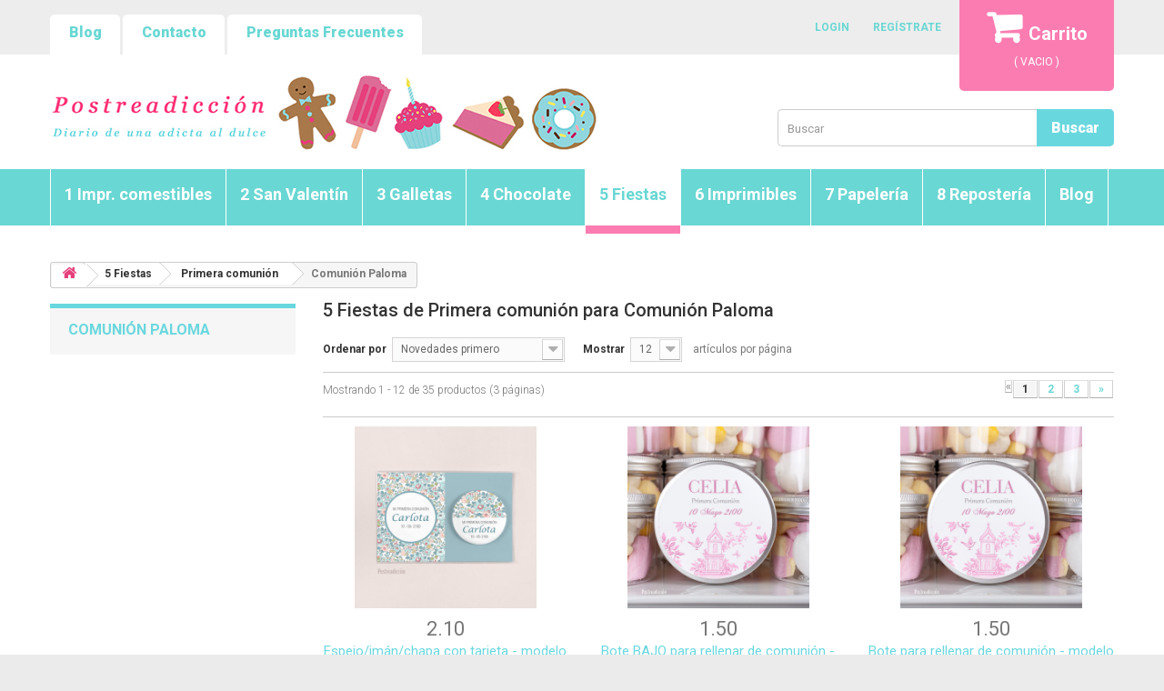

--- FILE ---
content_type: text/html; charset=UTF-8
request_url: https://tienda.postreadiccion.com/articulos/390
body_size: 21325
content:
<!DOCTYPE html PUBLIC "-//W3C//DTD XHTML 1.0 Transitional//EN" "http://www.w3.org/TR/xhtml1/DTD/xhtml1-transitional.dtd">
<html xmlns="http://www.w3.org/1999/xhtml" lang="es-es" xml:lang="es-es">

<head>
	<meta http-equiv="Content-Type" content="text/html; charset=UTF-8"/>
    <title> Comunión Paloma - Tienda Online</title>
    <meta name="title" content="Información de Contacto Postreadicción - Tienda Online" />
    <meta name="DC.Title" content="Información de Contacto Postreadicción - Tienda Online" />
    <meta name="description" content="Información de Contacto Postreadicción - Tienda Postreadicción, Tienda de galletas decoradas, cupcakes, cake pops y otros dulces"/>
    <meta name="DC.Description" content="Información de Contacto Postreadicción - Tienda Postreadicción, Tienda de galletas decoradas, cupcakes, cake pops y otros dulces" />
    <meta name="robots" content="index,follow"/>
    <meta name="viewport" content="width=device-width, minimum-scale=0.25, maximum-scale=1.6, initial-scale=1.0"/>
    <meta name="apple-mobile-web-app-capable" content="yes"/>
    <link rel="shortcut icon" href="https://tienda.postreadiccion.com/img/favicon.ico">
    <link href='https://fonts.googleapis.com/css?family=Roboto:400,100,100italic,300,300italic,400italic,500,500italic,700,700italic,900,900italic&subset=latin,cyrillic-ext,greek,vietnamese,latin-ext,cyrillic' rel='stylesheet' type='text/css'/>
    <link rel="stylesheet" href="https://tienda.postreadiccion.com/css/autoload/highdpi.css" type="text/css" media="all"/>
    <link rel="stylesheet" href="https://tienda.postreadiccion.com/css/autoload/responsive-tables.css" type="text/css" media="all"/>
    <link rel="stylesheet" href="https://tienda.postreadiccion.com/css/autoload/uniform.default.css" type="text/css" media="all"/>
    <link rel="stylesheet" href="https://cdnjs.cloudflare.com/ajax/libs/fancybox/3.3.5/jquery.fancybox.min.css" />
    <script src="//code.jquery.com/jquery-3.3.1.min.js"></script>
    <script src="https://cdnjs.cloudflare.com/ajax/libs/fancybox/3.3.5/jquery.fancybox.min.js"></script>

    <link rel="stylesheet" href="https://tienda.postreadiccion.com/css/modules/blockcart/blockcart.css" type="text/css" media="all"/>
    <link rel="stylesheet" href="https://tienda.postreadiccion.com/css/modules/blockcategories/blockcategories.css" type="text/css" media="all"/>
    <link rel="stylesheet" href="https://tienda.postreadiccion.com/css/modules/blockcurrencies/blockcurrencies.css" type="text/css" media="all"/>
    <link rel="stylesheet" href="https://tienda.postreadiccion.com/css/modules/blocklanguages/blocklanguages.css" type="text/css" media="all"/>
    <link rel="stylesheet" href="https://tienda.postreadiccion.com/css/modules/blockcontact/blockcontact.css" type="text/css" media="all"/>
    <link rel="stylesheet" href="https://tienda.postreadiccion.com/js/jquery/plugins/autocomplete/jquery.autocomplete.css" type="text/css" media="all"/>
    <link rel="stylesheet" href="https://tienda.postreadiccion.com/css/modules/blocksearch/blocksearch.css" type="text/css" media="all"/>
    <link rel="stylesheet" href="https://tienda.postreadiccion.com/css/modules/blocktags/blocktags.css" type="text/css" media="all"/>
    <link rel="stylesheet" href="https://tienda.postreadiccion.com/css/modules/blockuserinfo/blockuserinfo.css" type="text/css" media="all"/>
    <link rel="stylesheet" href="https://tienda.postreadiccion.com/css/modules/blockviewed/blockviewed.css" type="text/css" media="all"/>
    <link rel="stylesheet" href="https://tienda.postreadiccion.com/css/modules/homeslider/homeslider.css" type="text/css" media="all"/>
    <link rel="stylesheet" href="https://tienda.postreadiccion.com/css/modules/themeconfigurator/css/hooks.css" type="text/css" media="all"/>
    <link rel="stylesheet" href="https://tienda.postreadiccion.com/css/modules/blockwishlist/blockwishlist.css" type="text/css" media="all"/>
    <link rel="stylesheet" href="https://tienda.postreadiccion.com/css/modules/productcomments/productcomments.css" type="text/css" media="all"/>
    <link rel="stylesheet" href="https://tienda.postreadiccion.com/css/modules/blockpermanentlinks/blockpermanentlinks.css" type="text/css" media="all"/>
    <link rel="stylesheet" href="https://tienda.postreadiccion.com/css/modules/blocktopmenu/css/superfish-modified.css" type="text/css" media="all"/>
    <link rel="stylesheet" href="https://tienda.postreadiccion.com/css/blockfacebook.css" type="text/css" media="all"/>
    <link rel="stylesheet" href="https://tienda.postreadiccion.com/css/category.css" type="text/css" media="all"/>
    <link rel="stylesheet" href="https://tienda.postreadiccion.com/css/contact-form.css" type="text/css" media="all"/>
    <link rel="stylesheet" href="https://tienda.postreadiccion.com/css/global.css" type="text/css" media="all"/>
    <link rel="stylesheet" href="https://tienda.postreadiccion.com/css/my-account.css" type="text/css" media="all"/>
    <link rel="stylesheet" href="https://tienda.postreadiccion.com/css/product.css" type="text/css" media="all"/>
    <link rel="stylesheet" href="https://tienda.postreadiccion.com/css/print.css" type="text/css" media="all"/>
    <link rel="stylesheet" href="https://tienda.postreadiccion.com/css/product_list.css" type="text/css" media="all"/>
    <link rel="stylesheet" href="https://tienda.postreadiccion.com/css/scenes.css" type="text/css" media="all"/>
    <link rel="stylesheet" href="https://tienda.postreadiccion.com/css/socialsharing.css" type="text/css" media="all"/>
    <link rel="stylesheet" href="https://tienda.postreadiccion.com/css/themeconfiglink.css" type="text/css" media="all"/>
    <link rel="stylesheet"  href="https://tienda.postreadiccion.com/css/jquery.dreamalert.css" media="screen" type="text/css" />
    <link rel="stylesheet" href="https://fonts.googleapis.com/css?family=Open+Sans:300,600" type="text/css" media="all"/>
    <link rel="stylesheet" href="https://use.fontawesome.com/releases/v5.3.1/css/all.css" integrity="sha384-mzrmE5qonljUremFsqc01SB46JvROS7bZs3IO2EmfFsd15uHvIt+Y8vEf7N7fWAU" crossorigin="anonymous">
    <script type="text/javascript" src="https://tienda.postreadiccion.com/js/jquery/jquery-1.11.0.min.js"></script>
    
    <link rel="stylesheet" href="https://tienda.postreadiccion.com/css/modules/productscategory/css/productscategory.css" type="text/css" media="all" />
    <script src='https://www.google.com/recaptcha/api.js?hl=es'></script> <!-- Captcha -->
	<script src="//rum-static.pingdom.net/pa-5d1120dbd92acb001700038c.js" async></script>
    <!--[if IE 8]>
        <script src="https://tienda.postreadiccion.com/js/html5shiv.js"></script>
        <script src="https://tienda.postreadiccion.com/js/respond.min.js"></script>
    <![endif]-->
    <script>

    function cambiarDeListado(url) {
        location.href = url;
    }

    function anadirAlCarrito(idForm) {
        document.getElementById(idForm).submit();
    }

</script>

    <script>
            function showNotification(type,message){
                $.dreamAlert({
                    'type'      :   type,
                    'message'   :   message
                });
            }
            (function(i,s,o,g,r,a,m){i['GoogleAnalyticsObject']=r;i[r]=i[r]||function(){
            (i[r].q=i[r].q||[]).push(arguments)},i[r].l=1*new Date();a=s.createElement(o),
            m=s.getElementsByTagName(o)[0];a.async=1;a.src=g;m.parentNode.insertBefore(a,m)
            })(window,document,'script','//www.google-analytics.com/analytics.js','ga');
            ga('create', 'UA-88297821-1', 'auto');
            ga('send', 'pageview');
    </script>

    
    <script>
        $(document).ready(function(){

                            if ($('#activar_pop').length != 0) {
                    $("#activar_pop")[0].click();
                }
            
        });
    </script>

    <!-- Este apartado sirve para fijar el menú a la parte superior simulando el Sticky -->
    <script>
        $(document).ready(function(){
            var altura = $('.menuBox').offset().top;
            var anchura = $(window).width();
            if (anchura >= 770) {
                $(window).on('scroll', function () {
                    if ($(window).scrollTop() >= altura  && $(document).height() > 1100) {
                        $('.menuBox').addClass('menu-fixed')
                    } else {
                       $('.menuBox').removeClass('menu-fixed');
                    }
                });
            } else {
                $(window).on('scroll', function () {
                    if ($(window).scrollTop() > altura) {
                        $('.menuBox').addClass('menu-fixed-movil')
                    } else {
                        $('.menuBox').removeClass('menu-fixed-movil');
                    }
                });
            }
        });
    </script>

    <style>
        @media  screen and  (max-width: 600px){
            .fancybox-wrap{
                width: 80%!important;
                margin-right: 10%!important;
                margin-left: 10%!important;
            }
        }

        .menu-fixed {
            background: #69d7d3;
            margin-top: 0!important;
            position: fixed;
            width: 100%;
            display: -webkit-box;
            top: 0;
        }

        .menu-fixed-movil {
            background: #69d7d3;
            margin-top: 0!important;
            position: fixed;
            width: 100%;
            top: 0;
        }

        /* NOMBRE DE CATEGORÍAS / FAMILIAS */
        #blocknewproducts .right-block a.product-name {
            color: #c2185b !important;     /* fucsia corporativo */
            font-weight: 700 !important;   /* negrita */
            text-decoration: none !important;
            transition: color 0.2s ease;
        }

        /* Hover → azul */
        #blocknewproducts .right-block a.product-name:hover,
        #blocknewproducts .right-block a.product-name:focus {
            color: #69d7d3 !important;     /* azul */
        }

    </style>
    <!-- Fin del apartado que sirve para fijar el menú a la parte superior simulando el Sticky -->

    <!-- Meta Pixel Code -->
    <script>
        !function(f,b,e,v,n,t,s)
        {if(f.fbq)return;n=f.fbq=function(){n.callMethod?
            n.callMethod.apply(n,arguments):n.queue.push(arguments)};
            if(!f._fbq)f._fbq=n;n.push=n;n.loaded=!0;n.version='2.0';
            n.queue=[];t=b.createElement(e);t.async=!0;
            t.src=v;s=b.getElementsByTagName(e)[0];
            s.parentNode.insertBefore(t,s)}(window, document,'script',
            'https://connect.facebook.net/en_US/fbevents.js');
        fbq('init', '440288031123533');
        fbq('track', 'PageView');
    </script>
    <noscript><img height="1" width="1" style="display:none"
                   src="https://www.facebook.com/tr?id=440288031123533&ev=PageView&noscript=1"
        /></noscript>
    <!-- End Meta Pixel Code -->

</head>


<div id="notificacion">
    </div>


<body id="index" class="index hide-left-column hide-right-column lang_es">
<div id="page">
		<div class="header-container">
			<header id="header">
				<div class="banner">
					<div class="container">
						<div class="row"></div>
					</div>
				</div>
				<div class="nav">
					<div class="container">
						<div class="row">
                            <nav> 
        <ul id="header_links">
            <li id="header_link_contact"><a href="http://www.postreadiccion.com" title="Blog Postreadicción" target="_self" alt="Blog Postreadicción">Blog</a></li>
            <li id="header_link_sitemap"><a href="https://tienda.postreadiccion.com/contacto" title="Contacto" target="_self">Contacto</a></li>
            <li id="header_link_sitemap"><a href="https://tienda.postreadiccion.com/faq" title="Preguntas Frecuentes" target="_self">Preguntas Frecuentes</a></li>
        </ul>
        <div class="cartBox ">
            <div class="shopping_cart">
                <a href="https://tienda.postreadiccion.com/carrito" title="Ver mi carro de Compra" target="_self">
                    <b>Carrito</b>
                                                        
                    <span class="ajax_cart_no_product">( VACIO )</span>
                </a>
            </div>
        </div>
    
                                		<div id='currencies-block-top' style='margin-right:20px;'>
            <span class='cur-label'><a href="https://tienda.postreadiccion.com/login" target='_self'>REG&Iacute;STRATE</a></span>
        </div>
        <div id='languages-block-top' class='languages-block'>
            <span><a href="https://tienda.postreadiccion.com/login" target='_self'>LOGIN</a></span>
        </div>
		
        <!-- Enlaces de cuenta, login registro, logout  -->
        <div id="search_block_top" class="">
            <form method="GET" action="https://tienda.postreadiccion.com/articulos" accept-charset="UTF-8" role="search" id="searchbox">
            <input placeholder="Buscar" id="search_query_top" class="search_query form-control" required="required" name="b" type="text">
            <button type="submit"  class="btn btn-default button-search">
                    <span>Buscar</span>
                </button>

            </form>     

        </div>
        <div id="header_logo">
            <a href="https://tienda.postreadiccion.com" title="Postreadicci&oacute;n - Tienda Online" target="_self">
                <img class="logo img-responsive" src="https://tienda.postreadiccion.com/img/logotipo.jpg" alt="Postreadicción - Tienda Online" title="Postreadicción - Tienda Online"/>
            </a>
        </div>
    
    
    </nav>
    						</div>
					</div>
				</div>
                <div class="menuBox">
                    <div class="container">
                        <div class="row">
                            <div id="block_top_menu" class="sf-contener clearfix col-lg-12">
        <div class="cat-title">Categor&iacute;as</div>
        <ul class="sf-menu clearfix menu-content">
                                       <li>
        
                    <a href="https://tienda.postreadiccion.com/articulos/310-1-impr-comestibles" target='_self' alt="Ver 1 Impr. comestibles" title="Ir a 1 Impr. comestibles" >1 Impr. comestibles</a>
                                        <ul id="contenedorMenuPrincipal">
                                                <li>
                                                           <a href="https://tienda.postreadiccion.com/articulos/334-animales" target='_self' alt="Ver Animales" title="Ir a Animales">Animales</a>
                                                               <ul>
                                                                                                            <li>
                                        <a href="https://tienda.postreadiccion.com/articulos/792-bosque" alt="Ver Bosque" title="Ir a Bosque">Bosque</a>
                                    </li>
                                                                                                            <li>
                                        <a href="https://tienda.postreadiccion.com/articulos/769-caballos" alt="Ver Caballos" title="Ir a Caballos">Caballos</a>
                                    </li>
                                                                                                            <li>
                                        <a href="https://tienda.postreadiccion.com/articulos/765-conejos-pollitos-gansos" alt="Ver Conejos / pollitos / gansos" title="Ir a Conejos / pollitos / gansos">Conejos / pollitos / gansos</a>
                                    </li>
                                                                                                            <li>
                                        <a href="https://tienda.postreadiccion.com/articulos/768-dinosaurios" alt="Ver Dinosaurios" title="Ir a Dinosaurios">Dinosaurios</a>
                                    </li>
                                                                                                            <li>
                                        <a href="https://tienda.postreadiccion.com/articulos/767-gatos" alt="Ver Gatos" title="Ir a Gatos">Gatos</a>
                                    </li>
                                                                                                            <li>
                                        <a href="https://tienda.postreadiccion.com/articulos/762-granja" alt="Ver Granja" title="Ir a Granja">Granja</a>
                                    </li>
                                                                                                            <li>
                                        <a href="https://tienda.postreadiccion.com/articulos/763-jungla-safari" alt="Ver Jungla / safari" title="Ir a Jungla / safari">Jungla / safari</a>
                                    </li>
                                                                                                            <li>
                                        <a href="https://tienda.postreadiccion.com/articulos/761-mar" alt="Ver Mar" title="Ir a Mar">Mar</a>
                                    </li>
                                                                                                            <li>
                                        <a href="https://tienda.postreadiccion.com/articulos/331-mariposas" alt="Ver Mariposas" title="Ir a Mariposas">Mariposas</a>
                                    </li>
                                                                                                            <li>
                                        <a href="https://tienda.postreadiccion.com/articulos/766-ositos-peluches" alt="Ver Ositos / peluches" title="Ir a Ositos / peluches">Ositos / peluches</a>
                                    </li>
                                                                                                            <li>
                                        <a href="https://tienda.postreadiccion.com/articulos/770-otros" alt="Ver Otros" title="Ir a Otros">Otros</a>
                                    </li>
                                                                                                            <li>
                                        <a href="https://tienda.postreadiccion.com/articulos/764-unicornios" alt="Ver Unicornios" title="Ir a Unicornios">Unicornios</a>
                                    </li>
                                                                    </ul>
                                                        </li>

                                                <li>
                                                           <a href="https://tienda.postreadiccion.com/articulos/783-burn-away-cake" target='_self' alt="Ver Burn away cake" title="Ir a Burn away cake">Burn away cake</a>
                                                       </li>

                                                <li>
                                                           <a href="https://tienda.postreadiccion.com/articulos/347-cuentos" target='_self' alt="Ver Cuentos" title="Ir a Cuentos">Cuentos</a>
                                                       </li>

                                                <li>
                                                           <a href="https://tienda.postreadiccion.com/articulos/716-deportes" target='_self' alt="Ver Deportes" title="Ir a Deportes">Deportes</a>
                                                               <ul>
                                                                                                            <li>
                                        <a href="https://tienda.postreadiccion.com/articulos/715-baloncesto" alt="Ver Baloncesto" title="Ir a Baloncesto">Baloncesto</a>
                                    </li>
                                                                                                            <li>
                                        <a href="https://tienda.postreadiccion.com/articulos/353-futbol" alt="Ver F&uacute;tbol" title="Ir a F&uacute;tbol">F&uacute;tbol</a>
                                    </li>
                                                                                                            <li>
                                        <a href="https://tienda.postreadiccion.com/articulos/776-gimnasia-ritmica" alt="Ver Gimnasia r&iacute;tmica" title="Ir a Gimnasia r&iacute;tmica">Gimnasia r&iacute;tmica</a>
                                    </li>
                                                                                                            <li>
                                        <a href="https://tienda.postreadiccion.com/articulos/717-otros-deportes" alt="Ver Otros deportes" title="Ir a Otros deportes">Otros deportes</a>
                                    </li>
                                                                    </ul>
                                                        </li>

                                                <li>
                                                           <a href="https://tienda.postreadiccion.com/articulos/330-dibujos-variados" target='_self' alt="Ver Dibujos variados" title="Ir a Dibujos variados">Dibujos variados</a>
                                                               <ul>
                                                                                                            <li>
                                        <a href="https://tienda.postreadiccion.com/articulos/758-arte" alt="Ver Arte" title="Ir a Arte">Arte</a>
                                    </li>
                                                                                                            <li>
                                        <a href="https://tienda.postreadiccion.com/articulos/772-costura" alt="Ver Costura" title="Ir a Costura">Costura</a>
                                    </li>
                                                                                                            <li>
                                        <a href="https://tienda.postreadiccion.com/articulos/771-lazos" alt="Ver Lazos" title="Ir a Lazos">Lazos</a>
                                    </li>
                                                                                                            <li>
                                        <a href="https://tienda.postreadiccion.com/articulos/333-ninas-y-ninos" alt="Ver Ni&ntilde;as y ni&ntilde;os" title="Ir a Ni&ntilde;as y ni&ntilde;os">Ni&ntilde;as y ni&ntilde;os</a>
                                    </li>
                                                                                                            <li>
                                        <a href="https://tienda.postreadiccion.com/articulos/335-otros" alt="Ver Otros" title="Ir a Otros">Otros</a>
                                    </li>
                                                                                                            <li>
                                        <a href="https://tienda.postreadiccion.com/articulos/332-tartas-y-cupcakes" alt="Ver Tartas y Cupcakes" title="Ir a Tartas y Cupcakes">Tartas y Cupcakes</a>
                                    </li>
                                                                    </ul>
                                                        </li>

                                                <li>
                                                           <a href="https://tienda.postreadiccion.com/articulos/311-fechas-especiales" target='_self' alt="Ver Fechas Especiales" title="Ir a Fechas Especiales">Fechas Especiales</a>
                                                               <ul>
                                                                                                            <li>
                                        <a href="https://tienda.postreadiccion.com/articulos/319-bautizosbebes" alt="Ver Bautizos/beb&eacute;s" title="Ir a Bautizos/beb&eacute;s">Bautizos/beb&eacute;s</a>
                                    </li>
                                                                                                            <li>
                                        <a href="https://tienda.postreadiccion.com/articulos/320-bodas-y-aniversarios" alt="Ver Bodas y aniversarios" title="Ir a Bodas y aniversarios">Bodas y aniversarios</a>
                                    </li>
                                                                                                            <li>
                                        <a href="https://tienda.postreadiccion.com/articulos/322-cole-y-graduacion" alt="Ver Cole y graduaci&oacute;n" title="Ir a Cole y graduaci&oacute;n">Cole y graduaci&oacute;n</a>
                                    </li>
                                                                                                            <li>
                                        <a href="https://tienda.postreadiccion.com/articulos/318-comuniones" alt="Ver Comuniones" title="Ir a Comuniones">Comuniones</a>
                                    </li>
                                                                                                            <li>
                                        <a href="https://tienda.postreadiccion.com/articulos/321-cumpleanos" alt="Ver Cumplea&ntilde;os" title="Ir a Cumplea&ntilde;os">Cumplea&ntilde;os</a>
                                    </li>
                                                                                                            <li>
                                        <a href="https://tienda.postreadiccion.com/articulos/323-despedida-de-soltera" alt="Ver Despedida de soltera" title="Ir a Despedida de soltera">Despedida de soltera</a>
                                    </li>
                                                                                                            <li>
                                        <a href="https://tienda.postreadiccion.com/articulos/317-dia-de-la-madre" alt="Ver D&iacute;a de la Madre" title="Ir a D&iacute;a de la Madre">D&iacute;a de la Madre</a>
                                    </li>
                                                                                                            <li>
                                        <a href="https://tienda.postreadiccion.com/articulos/316-dia-del-padre" alt="Ver D&iacute;a del Padre" title="Ir a D&iacute;a del Padre">D&iacute;a del Padre</a>
                                    </li>
                                                                                                            <li>
                                        <a href="https://tienda.postreadiccion.com/articulos/313-halloween" alt="Ver Halloween" title="Ir a Halloween">Halloween</a>
                                    </li>
                                                                                                            <li>
                                        <a href="https://tienda.postreadiccion.com/articulos/731-jubilacion" alt="Ver Jubilaci&oacute;n" title="Ir a Jubilaci&oacute;n">Jubilaci&oacute;n</a>
                                    </li>
                                                                                                            <li>
                                        <a href="https://tienda.postreadiccion.com/articulos/312-navidades" alt="Ver Navidades" title="Ir a Navidades">Navidades</a>
                                    </li>
                                                                                                            <li>
                                        <a href="https://tienda.postreadiccion.com/articulos/756-navidades-calendarios-de-adviento" alt="Ver Navidades - Calendarios de Adviento" title="Ir a Navidades - Calendarios de Adviento">Navidades - Calendarios de Adviento</a>
                                    </li>
                                                                                                            <li>
                                        <a href="https://tienda.postreadiccion.com/articulos/315-pascua" alt="Ver Pascua" title="Ir a Pascua">Pascua</a>
                                    </li>
                                                                                                            <li>
                                        <a href="https://tienda.postreadiccion.com/articulos/314-san-valentin" alt="Ver San Valent&iacute;n" title="Ir a San Valent&iacute;n">San Valent&iacute;n</a>
                                    </li>
                                                                                                            <li>
                                        <a href="https://tienda.postreadiccion.com/articulos/597-sant-jordi" alt="Ver Sant Jordi" title="Ir a Sant Jordi">Sant Jordi</a>
                                    </li>
                                                                    </ul>
                                                        </li>

                                                <li>
                                                           <a href="https://tienda.postreadiccion.com/articulos/351-flores-y-hojas-de-oblea" target='_self' alt="Ver Flores y hojas de oblea" title="Ir a Flores y hojas de oblea">Flores y hojas de oblea</a>
                                                       </li>

                                                <li>
                                                           <a href="https://tienda.postreadiccion.com/articulos/346-otros-dibujos-infantiles" target='_self' alt="Ver Otros dibujos infantiles" title="Ir a Otros dibujos infantiles">Otros dibujos infantiles</a>
                                                       </li>

                                                <li>
                                                           <a href="https://tienda.postreadiccion.com/articulos/610-personalizada" target='_self' alt="Ver Personalizada" title="Ir a Personalizada">Personalizada</a>
                                                       </li>

                                                <li>
                                                           <a href="https://tienda.postreadiccion.com/articulos/336-profesiones" target='_self' alt="Ver Profesiones" title="Ir a Profesiones">Profesiones</a>
                                                       </li>

                                                <li>
                                                           <a href="https://tienda.postreadiccion.com/articulos/349-purpurinas-y-metalizados" target='_self' alt="Ver Purpurinas y metalizados" title="Ir a Purpurinas y metalizados">Purpurinas y metalizados</a>
                                                       </li>

                                                <li>
                                                           <a href="https://tienda.postreadiccion.com/articulos/523-super-heroes" target='_self' alt="Ver S&uacute;per h&eacute;roes" title="Ir a S&uacute;per h&eacute;roes">S&uacute;per h&eacute;roes</a>
                                                       </li>

                                                <li>
                                                           <a href="https://tienda.postreadiccion.com/articulos/345-tele-y-cine" target='_self' alt="Ver Tele y cine" title="Ir a Tele y cine">Tele y cine</a>
                                                       </li>

                                                <li>
                                                           <a href="https://tienda.postreadiccion.com/articulos/338-texturas" target='_self' alt="Ver Texturas" title="Ir a Texturas">Texturas</a>
                                                               <ul>
                                                                                                            <li>
                                        <a href="https://tienda.postreadiccion.com/articulos/339-animal-print" alt="Ver Animal print" title="Ir a Animal print">Animal print</a>
                                    </li>
                                                                                                            <li>
                                        <a href="https://tienda.postreadiccion.com/articulos/340-maderas" alt="Ver Maderas" title="Ir a Maderas">Maderas</a>
                                    </li>
                                                                                                            <li>
                                        <a href="https://tienda.postreadiccion.com/articulos/760-marmol" alt="Ver M&aacute;rmol" title="Ir a M&aacute;rmol">M&aacute;rmol</a>
                                    </li>
                                                                                                            <li>
                                        <a href="https://tienda.postreadiccion.com/articulos/508-marmol-liquido" alt="Ver M&aacute;rmol l&iacute;quido" title="Ir a M&aacute;rmol l&iacute;quido">M&aacute;rmol l&iacute;quido</a>
                                    </li>
                                                                                                            <li>
                                        <a href="https://tienda.postreadiccion.com/articulos/341-otros" alt="Ver Otros" title="Ir a Otros">Otros</a>
                                    </li>
                                                                    </ul>
                                                        </li>

                                                <li>
                                                           <a href="https://tienda.postreadiccion.com/articulos/324-tramas-motivos" target='_self' alt="Ver Tramas-motivos" title="Ir a Tramas-motivos">Tramas-motivos</a>
                                                               <ul>
                                                                                                            <li>
                                        <a href="https://tienda.postreadiccion.com/articulos/325-floreshojas" alt="Ver Flores/Hojas" title="Ir a Flores/Hojas">Flores/Hojas</a>
                                    </li>
                                                                                                            <li>
                                        <a href="https://tienda.postreadiccion.com/articulos/782-halloween" alt="Ver Halloween" title="Ir a Halloween">Halloween</a>
                                    </li>
                                                                                                            <li>
                                        <a href="https://tienda.postreadiccion.com/articulos/326-lunares" alt="Ver Lunares" title="Ir a Lunares">Lunares</a>
                                    </li>
                                                                                                            <li>
                                        <a href="https://tienda.postreadiccion.com/articulos/627-molde-my-snack" alt="Ver Molde &quot;My snack&quot;" title="Ir a Molde &quot;My snack&quot;">Molde &quot;My snack&quot;</a>
                                    </li>
                                                                                                            <li>
                                        <a href="https://tienda.postreadiccion.com/articulos/629-molde-cuadraditos" alt="Ver Molde cuadraditos" title="Ir a Molde cuadraditos">Molde cuadraditos</a>
                                    </li>
                                                                                                            <li>
                                        <a href="https://tienda.postreadiccion.com/articulos/628-molde-eclairs" alt="Ver Molde &eacute;clairs" title="Ir a Molde &eacute;clairs">Molde &eacute;clairs</a>
                                    </li>
                                                                                                            <li>
                                        <a href="https://tienda.postreadiccion.com/articulos/630-molde-minioreos" alt="Ver Molde minioreos" title="Ir a Molde minioreos">Molde minioreos</a>
                                    </li>
                                                                                                            <li>
                                        <a href="https://tienda.postreadiccion.com/articulos/730-navidad" alt="Ver Navidad" title="Ir a Navidad">Navidad</a>
                                    </li>
                                                                                                            <li>
                                        <a href="https://tienda.postreadiccion.com/articulos/329-otros" alt="Ver Otros" title="Ir a Otros">Otros</a>
                                    </li>
                                                                                                            <li>
                                        <a href="https://tienda.postreadiccion.com/articulos/739-pascua" alt="Ver Pascua" title="Ir a Pascua">Pascua</a>
                                    </li>
                                                                                                            <li>
                                        <a href="https://tienda.postreadiccion.com/articulos/327-rayaschevron" alt="Ver Rayas/Chevron" title="Ir a Rayas/Chevron">Rayas/Chevron</a>
                                    </li>
                                                                                                            <li>
                                        <a href="https://tienda.postreadiccion.com/articulos/738-san-valentin" alt="Ver San Valent&iacute;n" title="Ir a San Valent&iacute;n">San Valent&iacute;n</a>
                                    </li>
                                                                                                            <li>
                                        <a href="https://tienda.postreadiccion.com/articulos/750-toile-de-jouy" alt="Ver Toile de jouy" title="Ir a Toile de jouy">Toile de jouy</a>
                                    </li>
                                                                                                            <li>
                                        <a href="https://tienda.postreadiccion.com/articulos/328-vichy" alt="Ver Vichy" title="Ir a Vichy">Vichy</a>
                                    </li>
                                                                    </ul>
                                                        </li>

                                                <li>
                                                           <a href="https://tienda.postreadiccion.com/articulos/521-videojuegos" target='_self' alt="Ver Videojuegos" title="Ir a Videojuegos">Videojuegos</a>
                                                       </li>

                                             </ul>
                                </li>
                                       <li>
        
                    <a href="https://tienda.postreadiccion.com/articulos/740-2-san-valentin" target='_self' alt="Ver 2 San Valent&iacute;n" title="Ir a 2 San Valent&iacute;n" >2 San Valent&iacute;n</a>
                                        <ul id="contenedorMenuPrincipal">
                                                <li>
                                                           <a href="https://tienda.postreadiccion.com/articulos/791-cajas-san-valentin" target='_self' alt="Ver Cajas San Valent&iacute;n" title="Ir a Cajas San Valent&iacute;n">Cajas San Valent&iacute;n</a>
                                                       </li>

                                                <li>
                                                           <a href="https://tienda.postreadiccion.com/articulos/781-cortadores-y-moldes" target='_self' alt="Ver Cortadores y moldes" title="Ir a Cortadores y moldes">Cortadores y moldes</a>
                                                       </li>

                                                <li>
                                                           <a href="https://tienda.postreadiccion.com/articulos/742-impresiones-comestibles" target='_self' alt="Ver Impresiones comestibles" title="Ir a Impresiones comestibles">Impresiones comestibles</a>
                                                       </li>

                                             </ul>
                                </li>
                                       <li>
        
                    <a href="https://tienda.postreadiccion.com/articulos/426-3-galletas" target='_self' alt="Ver 3 Galletas" title="Ir a 3 Galletas" >3 Galletas</a>
                                        <ul id="contenedorMenuPrincipal">
                                                <li>
                                                           <a href="https://tienda.postreadiccion.com/articulos/428-bolsas" target='_self' alt="Ver Bolsas" title="Ir a Bolsas">Bolsas</a>
                                                       </li>

                                                <li>
                                                           <a href="https://tienda.postreadiccion.com/articulos/441-cajas" target='_self' alt="Ver Cajas" title="Ir a Cajas">Cajas</a>
                                                       </li>

                                                <li>
                                                           <a href="https://tienda.postreadiccion.com/articulos/444-colorantes" target='_self' alt="Ver Colorantes" title="Ir a Colorantes">Colorantes</a>
                                                               <ul>
                                                                                                            <li>
                                        <a href="https://tienda.postreadiccion.com/articulos/445-colorantes-en-gel" alt="Ver Colorantes en gel" title="Ir a Colorantes en gel">Colorantes en gel</a>
                                    </li>
                                                                                                            <li>
                                        <a href="https://tienda.postreadiccion.com/articulos/447-colorantes-en-polvo" alt="Ver Colorantes en polvo" title="Ir a Colorantes en polvo">Colorantes en polvo</a>
                                    </li>
                                                                                                            <li>
                                        <a href="https://tienda.postreadiccion.com/articulos/555-otros-colorantes" alt="Ver Otros colorantes" title="Ir a Otros colorantes">Otros colorantes</a>
                                    </li>
                                                                    </ul>
                                                        </li>

                                                <li>
                                                           <a href="https://tienda.postreadiccion.com/articulos/561-cortadores" target='_self' alt="Ver Cortadores" title="Ir a Cortadores">Cortadores</a>
                                                               <ul>
                                                                                                            <li>
                                        <a href="https://tienda.postreadiccion.com/articulos/664-animales" alt="Ver Animales" title="Ir a Animales">Animales</a>
                                    </li>
                                                                                                            <li>
                                        <a href="https://tienda.postreadiccion.com/articulos/747-cole-y-graduacion" alt="Ver Cole y graduaci&oacute;n" title="Ir a Cole y graduaci&oacute;n">Cole y graduaci&oacute;n</a>
                                    </li>
                                                                                                            <li>
                                        <a href="https://tienda.postreadiccion.com/articulos/538-comunion" alt="Ver Comuni&oacute;n" title="Ir a Comuni&oacute;n">Comuni&oacute;n</a>
                                    </li>
                                                                                                            <li>
                                        <a href="https://tienda.postreadiccion.com/articulos/355-formas-geometricas" alt="Ver Formas geom&eacute;tricas" title="Ir a Formas geom&eacute;tricas">Formas geom&eacute;tricas</a>
                                    </li>
                                                                                                            <li>
                                        <a href="https://tienda.postreadiccion.com/articulos/752-futbol" alt="Ver F&uacute;tbol" title="Ir a F&uacute;tbol">F&uacute;tbol</a>
                                    </li>
                                                                                                            <li>
                                        <a href="https://tienda.postreadiccion.com/articulos/536-halloween" alt="Ver Halloween" title="Ir a Halloween">Halloween</a>
                                    </li>
                                                                                                            <li>
                                        <a href="https://tienda.postreadiccion.com/articulos/357-minis" alt="Ver Minis" title="Ir a Minis">Minis</a>
                                    </li>
                                                                                                            <li>
                                        <a href="https://tienda.postreadiccion.com/articulos/537-navidad" alt="Ver Navidad" title="Ir a Navidad">Navidad</a>
                                    </li>
                                                                                                            <li>
                                        <a href="https://tienda.postreadiccion.com/articulos/789-numeros" alt="Ver N&uacute;meros" title="Ir a N&uacute;meros">N&uacute;meros</a>
                                    </li>
                                                                                                            <li>
                                        <a href="https://tienda.postreadiccion.com/articulos/787-pascua" alt="Ver Pascua" title="Ir a Pascua">Pascua</a>
                                    </li>
                                                                                                            <li>
                                        <a href="https://tienda.postreadiccion.com/articulos/361-personajes" alt="Ver Personajes" title="Ir a Personajes">Personajes</a>
                                    </li>
                                                                                                            <li>
                                        <a href="https://tienda.postreadiccion.com/articulos/790-personalizados" alt="Ver Personalizados" title="Ir a Personalizados">Personalizados</a>
                                    </li>
                                                                                                            <li>
                                        <a href="https://tienda.postreadiccion.com/articulos/599-san-valentin" alt="Ver San Valent&iacute;n" title="Ir a San Valent&iacute;n">San Valent&iacute;n</a>
                                    </li>
                                                                                                            <li>
                                        <a href="https://tienda.postreadiccion.com/articulos/359-varios" alt="Ver Varios" title="Ir a Varios">Varios</a>
                                    </li>
                                                                    </ul>
                                                        </li>

                                                <li>
                                                           <a href="https://tienda.postreadiccion.com/articulos/437-cursos-a-distancia" target='_self' alt="Ver Cursos a distancia" title="Ir a Cursos a distancia">Cursos a distancia</a>
                                                               <ul>
                                                                                                            <li>
                                        <a href="https://tienda.postreadiccion.com/articulos/438-incluyen-cortadores" alt="Ver Incluyen cortadores" title="Ir a Incluyen cortadores">Incluyen cortadores</a>
                                    </li>
                                                                                                            <li>
                                        <a href="https://tienda.postreadiccion.com/articulos/439-no-incluyen-cortadores" alt="Ver No incluyen cortadores" title="Ir a No incluyen cortadores">No incluyen cortadores</a>
                                    </li>
                                                                    </ul>
                                                        </li>

                                                <li>
                                                           <a href="https://tienda.postreadiccion.com/articulos/501-estenciles" target='_self' alt="Ver Est&eacute;nciles" title="Ir a Est&eacute;nciles">Est&eacute;nciles</a>
                                                       </li>

                                                <li>
                                                           <a href="https://tienda.postreadiccion.com/articulos/586-fondant" target='_self' alt="Ver Fondant" title="Ir a Fondant">Fondant</a>
                                                       </li>

                                                <li>
                                                           <a href="https://tienda.postreadiccion.com/articulos/788-galletas-decoradas" target='_self' alt="Ver Galletas decoradas" title="Ir a Galletas decoradas">Galletas decoradas</a>
                                                       </li>

                                                <li>
                                                           <a href="https://tienda.postreadiccion.com/articulos/449-ingredientes" target='_self' alt="Ver Ingredientes" title="Ir a Ingredientes">Ingredientes</a>
                                                       </li>

                                                <li>
                                                           <a href="https://tienda.postreadiccion.com/articulos/443-plantillas" target='_self' alt="Ver Plantillas" title="Ir a Plantillas">Plantillas</a>
                                                       </li>

                                                <li>
                                                           <a href="https://tienda.postreadiccion.com/articulos/446-rotuladores" target='_self' alt="Ver Rotuladores" title="Ir a Rotuladores">Rotuladores</a>
                                                       </li>

                                                <li>
                                                           <a href="https://tienda.postreadiccion.com/articulos/784-tarjetas-para-galletas" target='_self' alt="Ver Tarjetas para galletas" title="Ir a Tarjetas para galletas">Tarjetas para galletas</a>
                                                       </li>

                                                <li>
                                                           <a href="https://tienda.postreadiccion.com/articulos/430-utensilios" target='_self' alt="Ver Utensilios" title="Ir a Utensilios">Utensilios</a>
                                                               <ul>
                                                                                                            <li>
                                        <a href="https://tienda.postreadiccion.com/articulos/434-biberones" alt="Ver Biberones" title="Ir a Biberones">Biberones</a>
                                    </li>
                                                                                                            <li>
                                        <a href="https://tienda.postreadiccion.com/articulos/432-boquillas-y-adaptadores" alt="Ver Boquillas y adaptadores" title="Ir a Boquillas y adaptadores">Boquillas y adaptadores</a>
                                    </li>
                                                                                                            <li>
                                        <a href="https://tienda.postreadiccion.com/articulos/433-mangas-y-gomas" alt="Ver Mangas y gomas" title="Ir a Mangas y gomas">Mangas y gomas</a>
                                    </li>
                                                                                                            <li>
                                        <a href="https://tienda.postreadiccion.com/articulos/665-otros" alt="Ver Otros" title="Ir a Otros">Otros</a>
                                    </li>
                                                                                                            <li>
                                        <a href="https://tienda.postreadiccion.com/articulos/431-palillos-y-pinzas" alt="Ver Palillos y pinzas" title="Ir a Palillos y pinzas">Palillos y pinzas</a>
                                    </li>
                                                                                                            <li>
                                        <a href="https://tienda.postreadiccion.com/articulos/435-rodillos" alt="Ver Rodillos" title="Ir a Rodillos">Rodillos</a>
                                    </li>
                                                                                                            <li>
                                        <a href="https://tienda.postreadiccion.com/articulos/436-tapete-de-horno" alt="Ver Tapete de horno" title="Ir a Tapete de horno">Tapete de horno</a>
                                    </li>
                                                                    </ul>
                                                        </li>

                                             </ul>
                                </li>
                                       <li>
        
                    <a href="https://tienda.postreadiccion.com/articulos/452-4-chocolate" target='_self' alt="Ver 4 Chocolate" title="Ir a 4 Chocolate" >4 Chocolate</a>
                                        <ul id="contenedorMenuPrincipal">
                                                <li>
                                                           <a href="https://tienda.postreadiccion.com/articulos/693-acrilicos-para-chocolate" target='_self' alt="Ver Acr&iacute;licos para chocolate" title="Ir a Acr&iacute;licos para chocolate">Acr&iacute;licos para chocolate</a>
                                                       </li>

                                                <li>
                                                           <a href="https://tienda.postreadiccion.com/articulos/596-cajas" target='_self' alt="Ver Cajas" title="Ir a Cajas">Cajas</a>
                                                       </li>

                                                <li>
                                                           <a href="https://tienda.postreadiccion.com/articulos/678-colorantes-para-chocolate" target='_self' alt="Ver Colorantes para chocolate" title="Ir a Colorantes para chocolate">Colorantes para chocolate</a>
                                                       </li>

                                                <li>
                                                           <a href="https://tienda.postreadiccion.com/articulos/455-melts-para-fundir" target='_self' alt="Ver Melts para fundir" title="Ir a Melts para fundir">Melts para fundir</a>
                                                       </li>

                                                <li>
                                                           <a href="https://tienda.postreadiccion.com/articulos/457-moldes-chocolate" target='_self' alt="Ver Moldes chocolate" title="Ir a Moldes chocolate">Moldes chocolate</a>
                                                       </li>

                                                <li>
                                                           <a href="https://tienda.postreadiccion.com/articulos/459-otros" target='_self' alt="Ver Otros" title="Ir a Otros">Otros</a>
                                                       </li>

                                             </ul>
                                </li>
                                      <li class='sfHoverForce'>
        
                    <a href="https://tienda.postreadiccion.com/articulos/380-5-fiestas" target='_self' alt="Ver 5 Fiestas" title="Ir a 5 Fiestas" >5 Fiestas</a>
                                        <ul id="contenedorMenuPrincipal">
                                                <li>
                                                           <a href="https://tienda.postreadiccion.com/articulos/694-fechas-especiales" target='_self' alt="Ver Fechas especiales" title="Ir a Fechas especiales">Fechas especiales</a>
                                                               <ul>
                                                                                                            <li>
                                        <a href="https://tienda.postreadiccion.com/articulos/406-bebe" alt="Ver Beb&eacute;" title="Ir a Beb&eacute;">Beb&eacute;</a>
                                    </li>
                                                                                                            <li>
                                        <a href="https://tienda.postreadiccion.com/articulos/412-boda" alt="Ver Boda" title="Ir a Boda">Boda</a>
                                    </li>
                                                                                                            <li>
                                        <a href="https://tienda.postreadiccion.com/articulos/416-cole-y-graduacion" alt="Ver Cole y graduaci&oacute;n" title="Ir a Cole y graduaci&oacute;n">Cole y graduaci&oacute;n</a>
                                    </li>
                                                                                                            <li>
                                        <a href="https://tienda.postreadiccion.com/articulos/547-halloween" alt="Ver Halloween" title="Ir a Halloween">Halloween</a>
                                    </li>
                                                                                                            <li>
                                        <a href="https://tienda.postreadiccion.com/articulos/409-navidad" alt="Ver Navidad" title="Ir a Navidad">Navidad</a>
                                    </li>
                                                                                                            <li>
                                        <a href="https://tienda.postreadiccion.com/articulos/695-pascua" alt="Ver Pascua" title="Ir a Pascua">Pascua</a>
                                    </li>
                                                                                                            <li>
                                        <a href="https://tienda.postreadiccion.com/articulos/745-san-valentin" alt="Ver San Valent&iacute;n" title="Ir a San Valent&iacute;n">San Valent&iacute;n</a>
                                    </li>
                                                                    </ul>
                                                        </li>

                                                <li>
                                                           <a href="https://tienda.postreadiccion.com/articulos/685-personajes" target='_self' alt="Ver Personajes" title="Ir a Personajes">Personajes</a>
                                                               <ul>
                                                                                                            <li>
                                        <a href="https://tienda.postreadiccion.com/articulos/753-barbie" alt="Ver Barbie" title="Ir a Barbie">Barbie</a>
                                    </li>
                                                                                                            <li>
                                        <a href="https://tienda.postreadiccion.com/articulos/396-caperucita-roja" alt="Ver Caperucita Roja" title="Ir a Caperucita Roja">Caperucita Roja</a>
                                    </li>
                                                                                                            <li>
                                        <a href="https://tienda.postreadiccion.com/articulos/527-harry-potter" alt="Ver Harry Potter" title="Ir a Harry Potter">Harry Potter</a>
                                    </li>
                                                                                                            <li>
                                        <a href="https://tienda.postreadiccion.com/articulos/543-lol-surprise" alt="Ver LOL Surprise" title="Ir a LOL Surprise">LOL Surprise</a>
                                    </li>
                                                                                                            <li>
                                        <a href="https://tienda.postreadiccion.com/articulos/553-mickey-mouse" alt="Ver Mickey Mouse" title="Ir a Mickey Mouse">Mickey Mouse</a>
                                    </li>
                                                                                                            <li>
                                        <a href="https://tienda.postreadiccion.com/articulos/552-peppa-pig" alt="Ver Peppa Pig" title="Ir a Peppa Pig">Peppa Pig</a>
                                    </li>
                                                                    </ul>
                                                        </li>

                                                <li>
                                                           <a href="https://tienda.postreadiccion.com/articulos/696-por-productos" target='_self' alt="Ver Por productos" title="Ir a Por productos">Por productos</a>
                                                               <ul>
                                                                                                            <li>
                                        <a href="https://tienda.postreadiccion.com/articulos/778-bolsitas-personalizadas" alt="Ver Bolsitas personalizadas" title="Ir a Bolsitas personalizadas">Bolsitas personalizadas</a>
                                    </li>
                                                                                                            <li>
                                        <a href="https://tienda.postreadiccion.com/articulos/779-bolsitas-transparentes" alt="Ver Bolsitas transparentes" title="Ir a Bolsitas transparentes">Bolsitas transparentes</a>
                                    </li>
                                                                                                            <li>
                                        <a href="https://tienda.postreadiccion.com/articulos/710-botes" alt="Ver Botes" title="Ir a Botes">Botes</a>
                                    </li>
                                                                                                            <li>
                                        <a href="https://tienda.postreadiccion.com/articulos/775-cajas-de-lata" alt="Ver Cajas de lata" title="Ir a Cajas de lata">Cajas de lata</a>
                                    </li>
                                                                                                            <li>
                                        <a href="https://tienda.postreadiccion.com/articulos/700-cajas-y-cajitas" alt="Ver Cajas y cajitas" title="Ir a Cajas y cajitas">Cajas y cajitas</a>
                                    </li>
                                                                                                            <li>
                                        <a href="https://tienda.postreadiccion.com/articulos/711-chapas" alt="Ver Chapas" title="Ir a Chapas">Chapas</a>
                                    </li>
                                                                                                            <li>
                                        <a href="https://tienda.postreadiccion.com/articulos/712-etiquetas" alt="Ver Etiquetas" title="Ir a Etiquetas">Etiquetas</a>
                                    </li>
                                                                                                            <li>
                                        <a href="https://tienda.postreadiccion.com/articulos/697-platos" alt="Ver Platos" title="Ir a Platos">Platos</a>
                                    </li>
                                                                                                            <li>
                                        <a href="https://tienda.postreadiccion.com/articulos/704-toppers" alt="Ver Toppers" title="Ir a Toppers">Toppers</a>
                                    </li>
                                                                                                            <li>
                                        <a href="https://tienda.postreadiccion.com/articulos/780-toppers-personalizados" alt="Ver Toppers personalizados" title="Ir a Toppers personalizados">Toppers personalizados</a>
                                    </li>
                                                                                                            <li>
                                        <a href="https://tienda.postreadiccion.com/articulos/706-velas" alt="Ver Velas" title="Ir a Velas">Velas</a>
                                    </li>
                                                                    </ul>
                                                        </li>

                                                <li>
                                                           <a href="https://tienda.postreadiccion.com/articulos/578-primera-comunion" target='_self' alt="Ver Primera comuni&oacute;n" title="Ir a Primera comuni&oacute;n">Primera comuni&oacute;n</a>
                                                               <ul>
                                                                                                            <li>
                                        <a href="https://tienda.postreadiccion.com/articulos/420-comunion-unisex" alt="Ver Comuni&oacute;n - unisex" title="Ir a Comuni&oacute;n - unisex">Comuni&oacute;n - unisex</a>
                                    </li>
                                                                                                            <li>
                                        <a href="https://tienda.postreadiccion.com/articulos/510-comunion-carlitos" alt="Ver Comuni&oacute;n Carlitos" title="Ir a Comuni&oacute;n Carlitos">Comuni&oacute;n Carlitos</a>
                                    </li>
                                                                                                            <li>
                                        <a href="https://tienda.postreadiccion.com/articulos/387-comunion-carlota" alt="Ver Comuni&oacute;n Carlota" title="Ir a Comuni&oacute;n Carlota">Comuni&oacute;n Carlota</a>
                                    </li>
                                                                                                            <li>
                                        <a href="https://tienda.postreadiccion.com/articulos/388-comunion-celia" alt="Ver Comuni&oacute;n Celia" title="Ir a Comuni&oacute;n Celia">Comuni&oacute;n Celia</a>
                                    </li>
                                                                                                            <li>
                                        <a href="https://tienda.postreadiccion.com/articulos/549-comunion-click-nina" alt="Ver Comuni&oacute;n click ni&ntilde;a" title="Ir a Comuni&oacute;n click ni&ntilde;a">Comuni&oacute;n click ni&ntilde;a</a>
                                    </li>
                                                                                                            <li>
                                        <a href="https://tienda.postreadiccion.com/articulos/400-comunion-click-nino" alt="Ver Comuni&oacute;n click ni&ntilde;o" title="Ir a Comuni&oacute;n click ni&ntilde;o">Comuni&oacute;n click ni&ntilde;o</a>
                                    </li>
                                                                                                            <li>
                                        <a href="https://tienda.postreadiccion.com/articulos/399-comunion-daniel" alt="Ver Comuni&oacute;n Daniel" title="Ir a Comuni&oacute;n Daniel">Comuni&oacute;n Daniel</a>
                                    </li>
                                                                                                            <li>
                                        <a href="https://tienda.postreadiccion.com/articulos/515-comunion-doble-celia-y-daniel" alt="Ver Comuni&oacute;n doble Celia y Daniel" title="Ir a Comuni&oacute;n doble Celia y Daniel">Comuni&oacute;n doble Celia y Daniel</a>
                                    </li>
                                                                                                            <li>
                                        <a href="https://tienda.postreadiccion.com/articulos/514-comunion-doble-clicks" alt="Ver Comuni&oacute;n doble clicks" title="Ir a Comuni&oacute;n doble clicks">Comuni&oacute;n doble clicks</a>
                                    </li>
                                                                                                            <li>
                                        <a href="https://tienda.postreadiccion.com/articulos/391-comunion-fotos-nina" alt="Ver Comuni&oacute;n fotos ni&ntilde;a" title="Ir a Comuni&oacute;n fotos ni&ntilde;a">Comuni&oacute;n fotos ni&ntilde;a</a>
                                    </li>
                                                                                                            <li>
                                        <a href="https://tienda.postreadiccion.com/articulos/401-comunion-fotos-nino" alt="Ver Comuni&oacute;n fotos ni&ntilde;o" title="Ir a Comuni&oacute;n fotos ni&ntilde;o">Comuni&oacute;n fotos ni&ntilde;o</a>
                                    </li>
                                                                                                            <li>
                                        <a href="https://tienda.postreadiccion.com/articulos/390-comunion-paloma" alt="Ver Comuni&oacute;n Paloma" title="Ir a Comuni&oacute;n Paloma">Comuni&oacute;n Paloma</a>
                                    </li>
                                                                                                            <li>
                                        <a href="https://tienda.postreadiccion.com/articulos/687-generico" alt="Ver Gen&eacute;rico" title="Ir a Gen&eacute;rico">Gen&eacute;rico</a>
                                    </li>
                                                                    </ul>
                                                        </li>

                                             </ul>
                                </li>
                                       <li>
        
                    <a href="https://tienda.postreadiccion.com/articulos/363-6-imprimibles" target='_self' alt="Ver 6 Imprimibles" title="Ir a 6 Imprimibles" >6 Imprimibles</a>
                                        <ul id="contenedorMenuPrincipal">
                                                <li>
                                                           <a href="https://tienda.postreadiccion.com/articulos/759-kit-imprimible-personalizado" target='_self' alt="Ver Kit imprimible personalizado" title="Ir a Kit imprimible personalizado">Kit imprimible personalizado</a>
                                                       </li>

                                                <li>
                                                           <a href="https://tienda.postreadiccion.com/articulos/616-kits-excepto-primera-comunion" target='_self' alt="Ver Kits (excepto primera comuni&oacute;n)" title="Ir a Kits (excepto primera comuni&oacute;n)">Kits (excepto primera comuni&oacute;n)</a>
                                                               <ul>
                                                                                                            <li>
                                        <a href="https://tienda.postreadiccion.com/articulos/365-kit-imprimible-de-bautizo-baby-shower" alt="Ver Kit imprimible de bautizo / baby shower" title="Ir a Kit imprimible de bautizo / baby shower">Kit imprimible de bautizo / baby shower</a>
                                    </li>
                                                                                                            <li>
                                        <a href="https://tienda.postreadiccion.com/articulos/369-kit-imprimible-de-navidad" alt="Ver Kit imprimible de Navidad" title="Ir a Kit imprimible de Navidad">Kit imprimible de Navidad</a>
                                    </li>
                                                                                                            <li>
                                        <a href="https://tienda.postreadiccion.com/articulos/367-kit-imprimible-fiesta-infantil" alt="Ver Kit imprimible fiesta infantil" title="Ir a Kit imprimible fiesta infantil">Kit imprimible fiesta infantil</a>
                                    </li>
                                                                                                            <li>
                                        <a href="https://tienda.postreadiccion.com/articulos/368-kits-imprimibles-de-halloween" alt="Ver Kits imprimibles de Halloween" title="Ir a Kits imprimibles de Halloween">Kits imprimibles de Halloween</a>
                                    </li>
                                                                    </ul>
                                                        </li>

                                                <li>
                                                           <a href="https://tienda.postreadiccion.com/articulos/364-kits-de-primera-comunion" target='_self' alt="Ver Kits de primera comuni&oacute;n" title="Ir a Kits de primera comuni&oacute;n">Kits de primera comuni&oacute;n</a>
                                                               <ul>
                                                                                                            <li>
                                        <a href="https://tienda.postreadiccion.com/articulos/371-doble-celia-yo-daniel" alt="Ver Doble Celia y/o Daniel" title="Ir a Doble Celia y/o Daniel">Doble Celia y/o Daniel</a>
                                    </li>
                                                                                                            <li>
                                        <a href="https://tienda.postreadiccion.com/articulos/617-doble-clicks" alt="Ver Doble clicks" title="Ir a Doble clicks">Doble clicks</a>
                                    </li>
                                                                                                            <li>
                                        <a href="https://tienda.postreadiccion.com/articulos/366-nina-carlota" alt="Ver Ni&ntilde;a Carlota" title="Ir a Ni&ntilde;a Carlota">Ni&ntilde;a Carlota</a>
                                    </li>
                                                                                                            <li>
                                        <a href="https://tienda.postreadiccion.com/articulos/611-nina-celia" alt="Ver Ni&ntilde;a Celia" title="Ir a Ni&ntilde;a Celia">Ni&ntilde;a Celia</a>
                                    </li>
                                                                                                            <li>
                                        <a href="https://tienda.postreadiccion.com/articulos/614-nina-click" alt="Ver Ni&ntilde;a click" title="Ir a Ni&ntilde;a click">Ni&ntilde;a click</a>
                                    </li>
                                                                                                            <li>
                                        <a href="https://tienda.postreadiccion.com/articulos/615-nina-paloma" alt="Ver Ni&ntilde;a Paloma" title="Ir a Ni&ntilde;a Paloma">Ni&ntilde;a Paloma</a>
                                    </li>
                                                                                                            <li>
                                        <a href="https://tienda.postreadiccion.com/articulos/612-nino-carlitos" alt="Ver Ni&ntilde;o Carlitos" title="Ir a Ni&ntilde;o Carlitos">Ni&ntilde;o Carlitos</a>
                                    </li>
                                                                                                            <li>
                                        <a href="https://tienda.postreadiccion.com/articulos/613-nino-click" alt="Ver Ni&ntilde;o click" title="Ir a Ni&ntilde;o click">Ni&ntilde;o click</a>
                                    </li>
                                                                                                            <li>
                                        <a href="https://tienda.postreadiccion.com/articulos/370-nino-daniel" alt="Ver Ni&ntilde;o Daniel" title="Ir a Ni&ntilde;o Daniel">Ni&ntilde;o Daniel</a>
                                    </li>
                                                                                                            <li>
                                        <a href="https://tienda.postreadiccion.com/articulos/618-otros" alt="Ver Otros" title="Ir a Otros">Otros</a>
                                    </li>
                                                                    </ul>
                                                        </li>

                                                <li>
                                                           <a href="https://tienda.postreadiccion.com/articulos/718-otros" target='_self' alt="Ver Otros" title="Ir a Otros">Otros</a>
                                                       </li>

                                                <li>
                                                           <a href="https://tienda.postreadiccion.com/articulos/372-otros-imprimibles-de-primera-comunion" target='_self' alt="Ver Otros imprimibles de primera comuni&oacute;n" title="Ir a Otros imprimibles de primera comuni&oacute;n">Otros imprimibles de primera comuni&oacute;n</a>
                                                               <ul>
                                                                                                            <li>
                                        <a href="https://tienda.postreadiccion.com/articulos/569-doble-celia-yo-daniel" alt="Ver Doble Celia y/o Daniel" title="Ir a Doble Celia y/o Daniel">Doble Celia y/o Daniel</a>
                                    </li>
                                                                                                            <li>
                                        <a href="https://tienda.postreadiccion.com/articulos/512-nina-carlota" alt="Ver Ni&ntilde;a Carlota" title="Ir a Ni&ntilde;a Carlota">Ni&ntilde;a Carlota</a>
                                    </li>
                                                                                                            <li>
                                        <a href="https://tienda.postreadiccion.com/articulos/621-nina-celia" alt="Ver Ni&ntilde;a Celia" title="Ir a Ni&ntilde;a Celia">Ni&ntilde;a Celia</a>
                                    </li>
                                                                                                            <li>
                                        <a href="https://tienda.postreadiccion.com/articulos/622-nina-click" alt="Ver Ni&ntilde;a click" title="Ir a Ni&ntilde;a click">Ni&ntilde;a click</a>
                                    </li>
                                                                                                            <li>
                                        <a href="https://tienda.postreadiccion.com/articulos/623-nina-paloma" alt="Ver Ni&ntilde;a Paloma" title="Ir a Ni&ntilde;a Paloma">Ni&ntilde;a Paloma</a>
                                    </li>
                                                                                                            <li>
                                        <a href="https://tienda.postreadiccion.com/articulos/624-nino-carlitos" alt="Ver Ni&ntilde;o Carlitos" title="Ir a Ni&ntilde;o Carlitos">Ni&ntilde;o Carlitos</a>
                                    </li>
                                                                                                            <li>
                                        <a href="https://tienda.postreadiccion.com/articulos/625-nino-click" alt="Ver Ni&ntilde;o click" title="Ir a Ni&ntilde;o click">Ni&ntilde;o click</a>
                                    </li>
                                                                                                            <li>
                                        <a href="https://tienda.postreadiccion.com/articulos/513-nino-daniel" alt="Ver Ni&ntilde;o Daniel" title="Ir a Ni&ntilde;o Daniel">Ni&ntilde;o Daniel</a>
                                    </li>
                                                                                                            <li>
                                        <a href="https://tienda.postreadiccion.com/articulos/373-otros" alt="Ver Otros" title="Ir a Otros">Otros</a>
                                    </li>
                                                                    </ul>
                                                        </li>

                                                <li>
                                                           <a href="https://tienda.postreadiccion.com/articulos/619-tiempo-de-diseno" target='_self' alt="Ver Tiempo de dise&ntilde;o" title="Ir a Tiempo de dise&ntilde;o">Tiempo de dise&ntilde;o</a>
                                                       </li>

                                             </ul>
                                </li>
                                       <li>
        
                    <a href="https://tienda.postreadiccion.com/articulos/354-7-papeleria" target='_self' alt="Ver 7 Papeler&iacute;a" title="Ir a 7 Papeler&iacute;a" >7 Papeler&iacute;a</a>
                                        <ul id="contenedorMenuPrincipal">
                                                <li>
                                                           <a href="https://tienda.postreadiccion.com/articulos/714-etiquetas" target='_self' alt="Ver Etiquetas" title="Ir a Etiquetas">Etiquetas</a>
                                                       </li>

                                                <li>
                                                           <a href="https://tienda.postreadiccion.com/articulos/722-imanes" target='_self' alt="Ver Imanes" title="Ir a Imanes">Imanes</a>
                                                       </li>

                                                <li>
                                                           <a href="https://tienda.postreadiccion.com/articulos/655-impresiones-papel-y-cartulina" target='_self' alt="Ver Impresiones papel y cartulina" title="Ir a Impresiones papel y cartulina">Impresiones papel y cartulina</a>
                                                       </li>

                                                <li>
                                                           <a href="https://tienda.postreadiccion.com/articulos/723-lapices" target='_self' alt="Ver L&aacute;pices" title="Ir a L&aacute;pices">L&aacute;pices</a>
                                                       </li>

                                                <li>
                                                           <a href="https://tienda.postreadiccion.com/articulos/525-otros" target='_self' alt="Ver Otros" title="Ir a Otros">Otros</a>
                                                       </li>

                                                <li>
                                                           <a href="https://tienda.postreadiccion.com/articulos/422-pegamento-y-plegadora" target='_self' alt="Ver Pegamento y plegadora" title="Ir a Pegamento y plegadora">Pegamento y plegadora</a>
                                                       </li>

                                                <li>
                                                           <a href="https://tienda.postreadiccion.com/articulos/594-pegatinas" target='_self' alt="Ver Pegatinas" title="Ir a Pegatinas">Pegatinas</a>
                                                               <ul>
                                                                                                            <li>
                                        <a href="https://tienda.postreadiccion.com/articulos/728-con-foil-metalizado" alt="Ver Con foil metalizado" title="Ir a Con foil metalizado">Con foil metalizado</a>
                                    </li>
                                                                                                            <li>
                                        <a href="https://tienda.postreadiccion.com/articulos/657-de-bautizo" alt="Ver De bautizo" title="Ir a De bautizo">De bautizo</a>
                                    </li>
                                                                                                            <li>
                                        <a href="https://tienda.postreadiccion.com/articulos/729-de-boda" alt="Ver De boda" title="Ir a De boda">De boda</a>
                                    </li>
                                                                                                            <li>
                                        <a href="https://tienda.postreadiccion.com/articulos/656-de-comunion" alt="Ver De comuni&oacute;n" title="Ir a De comuni&oacute;n">De comuni&oacute;n</a>
                                    </li>
                                                                                                            <li>
                                        <a href="https://tienda.postreadiccion.com/articulos/681-de-cumpleanos" alt="Ver De cumplea&ntilde;os" title="Ir a De cumplea&ntilde;os">De cumplea&ntilde;os</a>
                                    </li>
                                                                                                            <li>
                                        <a href="https://tienda.postreadiccion.com/articulos/680-de-halloween" alt="Ver De Halloween" title="Ir a De Halloween">De Halloween</a>
                                    </li>
                                                                                                            <li>
                                        <a href="https://tienda.postreadiccion.com/articulos/688-de-navidad" alt="Ver De Navidad" title="Ir a De Navidad">De Navidad</a>
                                    </li>
                                                                                                            <li>
                                        <a href="https://tienda.postreadiccion.com/articulos/592-de-otras-tematicas" alt="Ver De otras tem&aacute;ticas" title="Ir a De otras tem&aacute;ticas">De otras tem&aacute;ticas</a>
                                    </li>
                                                                                                            <li>
                                        <a href="https://tienda.postreadiccion.com/articulos/593-en-blanco" alt="Ver En blanco" title="Ir a En blanco">En blanco</a>
                                    </li>
                                                                                                            <li>
                                        <a href="https://tienda.postreadiccion.com/articulos/601-personalizadas" alt="Ver Personalizadas" title="Ir a Personalizadas">Personalizadas</a>
                                    </li>
                                                                    </ul>
                                                        </li>

                                                <li>
                                                           <a href="https://tienda.postreadiccion.com/articulos/383-tijeras" target='_self' alt="Ver Tijeras" title="Ir a Tijeras">Tijeras</a>
                                                       </li>

                                                <li>
                                                           <a href="https://tienda.postreadiccion.com/articulos/382-troqueladoras" target='_self' alt="Ver Troqueladoras" title="Ir a Troqueladoras">Troqueladoras</a>
                                                       </li>

                                             </ul>
                                </li>
                                       <li>
        
                    <a href="https://tienda.postreadiccion.com/articulos/486-8-reposteria" target='_self' alt="Ver 8 Reposter&iacute;a" title="Ir a 8 Reposter&iacute;a" >8 Reposter&iacute;a</a>
                                        <ul id="contenedorMenuPrincipal">
                                                <li>
                                                           <a href="https://tienda.postreadiccion.com/articulos/503-bases-para-tartas" target='_self' alt="Ver Bases para tartas" title="Ir a Bases para tartas">Bases para tartas</a>
                                                       </li>

                                                <li>
                                                           <a href="https://tienda.postreadiccion.com/articulos/497-boquillas" target='_self' alt="Ver Boquillas" title="Ir a Boquillas">Boquillas</a>
                                                       </li>

                                                <li>
                                                           <a href="https://tienda.postreadiccion.com/articulos/674-colorantes" target='_self' alt="Ver Colorantes" title="Ir a Colorantes">Colorantes</a>
                                                               <ul>
                                                                                                            <li>
                                        <a href="https://tienda.postreadiccion.com/articulos/675-colorantes-en-gel" alt="Ver Colorantes en gel" title="Ir a Colorantes en gel">Colorantes en gel</a>
                                    </li>
                                                                                                            <li>
                                        <a href="https://tienda.postreadiccion.com/articulos/676-colorantes-en-polvo" alt="Ver Colorantes en polvo" title="Ir a Colorantes en polvo">Colorantes en polvo</a>
                                    </li>
                                                                                                            <li>
                                        <a href="https://tienda.postreadiccion.com/articulos/677-otros-colorantes" alt="Ver Otros colorantes" title="Ir a Otros colorantes">Otros colorantes</a>
                                    </li>
                                                                    </ul>
                                                        </li>

                                                <li>
                                                           <a href="https://tienda.postreadiccion.com/articulos/587-fondant" target='_self' alt="Ver Fondant" title="Ir a Fondant">Fondant</a>
                                                       </li>

                                                <li>
                                                           <a href="https://tienda.postreadiccion.com/articulos/563-moldes-para-horno" target='_self' alt="Ver Moldes para horno" title="Ir a Moldes para horno">Moldes para horno</a>
                                                               <ul>
                                                                                                            <li>
                                        <a href="https://tienda.postreadiccion.com/articulos/720-otros" alt="Ver Otros" title="Ir a Otros">Otros</a>
                                    </li>
                                                                                                            <li>
                                        <a href="https://tienda.postreadiccion.com/articulos/719-redondos" alt="Ver Redondos" title="Ir a Redondos">Redondos</a>
                                    </li>
                                                                    </ul>
                                                        </li>

                                                <li>
                                                           <a href="https://tienda.postreadiccion.com/articulos/495-otros" target='_self' alt="Ver Otros" title="Ir a Otros">Otros</a>
                                                       </li>

                                                <li>
                                                           <a href="https://tienda.postreadiccion.com/articulos/488-papel-comestible-en-blanco" target='_self' alt="Ver Papel comestible en blanco" title="Ir a Papel comestible en blanco">Papel comestible en blanco</a>
                                                       </li>

                                                <li>
                                                           <a href="https://tienda.postreadiccion.com/articulos/679-pegatinas-de-papel-de-azucar" target='_self' alt="Ver Pegatinas de papel de az&uacute;car" title="Ir a Pegatinas de papel de az&uacute;car">Pegatinas de papel de az&uacute;car</a>
                                                               <ul>
                                                                                                            <li>
                                        <a href="https://tienda.postreadiccion.com/articulos/682-de-cumpleanos" alt="Ver De cumplea&ntilde;os" title="Ir a De cumplea&ntilde;os">De cumplea&ntilde;os</a>
                                    </li>
                                                                                                            <li>
                                        <a href="https://tienda.postreadiccion.com/articulos/683-de-halloween" alt="Ver De Halloween" title="Ir a De Halloween">De Halloween</a>
                                    </li>
                                                                                                            <li>
                                        <a href="https://tienda.postreadiccion.com/articulos/689-de-navidad" alt="Ver De Navidad" title="Ir a De Navidad">De Navidad</a>
                                    </li>
                                                                                                            <li>
                                        <a href="https://tienda.postreadiccion.com/articulos/684-de-otras-tematicas" alt="Ver De otras tem&aacute;ticas" title="Ir a De otras tem&aacute;ticas">De otras tem&aacute;ticas</a>
                                    </li>
                                                                    </ul>
                                                        </li>

                                                <li>
                                                           <a href="https://tienda.postreadiccion.com/articulos/556-sprinkles-y-decoraciones-de-azucar" target='_self' alt="Ver Sprinkles y decoraciones de az&uacute;car" title="Ir a Sprinkles y decoraciones de az&uacute;car">Sprinkles y decoraciones de az&uacute;car</a>
                                                       </li>

                                             </ul>
                                </li>
                     <li><a href="http://www.postreadiccion.com" title="Postreadicción: Galletas decoradas, cupcakes y cakepops" target="_self">Blog</a></li>
        </ul>
    </div>                        </div>
                    </div>
                </div>
            </header>
		</div>
        <div class="columns-container">
            
<div id="columns" class="container">
                <div class="breadcrumb clearfix">
            <a class="home" href="/" target="_self" alt='Ver Postreadicción Tienda Online' title="Ir a Postreadicción Tienda Online"><i class="icon-home" style="color:#e5407c;"></i></a>
            <span class="navigation-pipe" >&gt;</span>
                                  	
        		                                <a href="https://tienda.postreadiccion.com/articulos/380-5-fiestas">5 Fiestas</a><span class='navigation-pipe'></span>
                                                <a href="https://tienda.postreadiccion.com/articulos/578-primera-comunion">Primera comuni&oacute;n</a><span class='navigation-pipe'></span>
                                <span class='navigation_page'>Comuni&oacute;n Paloma </span>	
                   
                  
        </div>
        <div class="row">
                <div id="top_column" class="center_column col-xs-12 col-sm-12"></div>
        </div>
        <div class="row">
                <div id="left_column" class="column col-xs-12 col-sm-3">
                    <div id="categories_block_left" class="block">
                                             <h2 class='title_block'>Comuni&oacute;n Paloma</h2>
                        <div class="block_content">
                                							</div>
                        						</div>
                    </div>
                    
                    <div id="center_column" class="center_column col-xs-12 col-sm-9">
                                                
                                                                                                                                                                                                                            <h1 style="font-size: 20px; color: #333333; margin-bottom: 20px; margin-top: -3px;">5 Fiestas de Primera comuni&oacute;n para Comuni&oacute;n Paloma</h1>
                                                                                    <div class='content_sortPagiBar clearfix'>
                                    <form method="GET" action="https://tienda.postreadiccion.com/articulos/390" accept-charset="UTF-8" role="search">
                                                                        <div class="sortPagiBar clearfix">
                                        <div  class="productsSortForm" id="productsSortForm">
                                                <div class="select selector1">
                                                    <label for="selectProductSort">Ordenar por</label>
                                                    <select id="selectProductSort" class="selectProductSort form-control" name="ord"  onchange="this.form.submit()">
                                                            <option value="novAZ" >Novedades primero</option>
                                                            <option value="novZA" >Más Antiguos primero</option>
                                                            <option value="preAZ" >Precio: m&aacute;s baratos primero</option>
                                                            <option value="preZA" >Precio: m&aacute;s caros primero</option>
                                                            <option value="nomAZ" >Nombre: de A a Z</option>
                                                            <option value="nomZA" >Nombre: de Z a A</option>
                                                    </select>
                                                </div>
                                        </div> 
                                        <div  class="nbrItemPage">
                                                <div class="clearfix selector1">
                                                        <label for="nb_item">Mostrar</label>
                                                        <select name="mostrar" id="nb_item" class="form-control" onchange="this.form.submit()">
                                                                <option value="12" >12</option>
                                                                <option value="18" >18</option>
                                                                <option value="36" >36</option>
                                                        </select>
                                                        <span>artículos por página</span>
                                                    </div>
                                    </div>
                                    </form>  
                            </div> 
                            <div class='top-pagination-content clearfix'>
                            <div id='pagination' class='pagination clearfix'>
                                <ul class="pagination"><li class="disabled"><span>&laquo;</span></li> <li class="active current"><span><span>1</span></span></li><li><a href="https://tienda.postreadiccion.com/articulos/390?page=2"><span>2</span></a></li><li><a href="https://tienda.postreadiccion.com/articulos/390?page=3"><span>3</span></a></li> <li><a href="https://tienda.postreadiccion.com/articulos/390?page=2" rel="next"><span>&raquo;</span></a></li></ul>
                            </div>
                                    <h2 class='product-count' style="font-size: 12px; padding: 0px 0 0; font-weight: 300;">
                                            Mostrando 1 - 12 de 35 productos (3 p&aacute;ginas)
                                        </h2>
                            
                            </div>
                        </div>
                 
						<ul class="product_list grid row">
                                                                                                                            <form method="POST" action="https://tienda.postreadiccion.com/anadirCarrito" accept-charset="UTF-8" id="form15849"><input name="_token" type="hidden" value="MOxdKLKRtSAPsuLOTiu4Es7eAlWiXovjkzSoma5k">
                                            <input name="articulo" type="hidden" value="15849">
                                         
                                                                                     
                                                                                      
                                                                                      
                                         
                                           </form> 
                                            <li style="min-height: 459px;!important" class='miElemento col-sm-6 col-md-4' id="miElemento_form15849">
                                                <div class='product-container'>

                                                    <div class='left-block'>
                                                        <div class='product-image-container'>
                                                            <a class='product_img_link'	href="https://tienda.postreadiccion.com/articulo/15849-espejoimanchapa-con-tarjeta-modelo-2021" alt="" title="">
                                                                <img class='img-responsive' src="https://tienda.postreadiccion.com/img/articulos/principales/15849-espejoimanchapa-con-tarjeta-modelo-2021.jpg" width='200' height='200' alt="" title="" />
                                                            </a>
                                                        </div>
                                                    </div>

                                                    <div class='right-block'>
                                                        <center>
                                                            <div itemprop='offers' class='content_price'>
                                                                
                                                                                                                                    

                                                                                                                                        
                                                                                                                                        <center>
                                                                        <span class='price special-price'>
                                                                             2.10
                                                                                                                                                    </span>
                                                                    </center>  
                                                                                                                            </div>

                                                            <!-- Botón Favoritos -->
                                                                                                                            <a onclick="validarQueEstaLogueado();">
                                                                    <span class="favoritos-box" id="btnFav_form15849">
                                                                        <span class="favoritos-label"><i class="fas fa-heart"></i></span>
                                                                    </span>
                                                                </a>
                                                                                                                        <!-- Fin Botón Favoritos -->

                                                            <h4 itemprop='name'>
                                                                <a class='product-name' href="https://tienda.postreadiccion.com/articulo/15849-espejoimanchapa-con-tarjeta-modelo-2021" style='color:#69d7de' alt= title="">Espejo/im&aacute;n/chapa con tarjeta - modelo 2021</a>
                                                            </h4>
                                                            <div class='button-container'>
                                                                                                                                    <a class="button ajax_add_to_cart_button btn btn-default" rel="nofollow" onclick="anadirAlCarrito('form15849')" title="A&ntilde;adir al carrito">
                                                                        <span>Añadir al carrito</span>
                                                                    </a>
                                                                    <a itemprop='url' class='button lnk_view btn btn-default' href="https://tienda.postreadiccion.com/articulo/15849-espejoimanchapa-con-tarjeta-modelo-2021" alt='Ver $nombreArticuloBD' title=''>
                                                                        <span>Ver</span>
                                                                    </a>
                                                                                                                            </div>
                                                        </div>
                                                    </center>
                                                </div>
                                            </li>
                                                                                                                            <form method="POST" action="https://tienda.postreadiccion.com/anadirCarrito" accept-charset="UTF-8" id="form15838"><input name="_token" type="hidden" value="MOxdKLKRtSAPsuLOTiu4Es7eAlWiXovjkzSoma5k">
                                            <input name="articulo" type="hidden" value="15838">
                                         
                                                                                     
                                                                                      
                                                                                      
                                         
                                           </form> 
                                            <li style="min-height: 459px;!important" class='miElemento col-sm-6 col-md-4' id="miElemento_form15838">
                                                <div class='product-container'>

                                                    <div class='left-block'>
                                                        <div class='product-image-container'>
                                                            <a class='product_img_link'	href="https://tienda.postreadiccion.com/articulo/15838-bote-bajo-para-rellenar-de-comunion-modelo-2952" alt="" title="">
                                                                <img class='img-responsive' src="https://tienda.postreadiccion.com/img/articulos/principales/15838-bote-bajo-para-rellenar-de-comunion-modelo-2952.jpg" width='200' height='200' alt="" title="" />
                                                            </a>
                                                        </div>
                                                    </div>

                                                    <div class='right-block'>
                                                        <center>
                                                            <div itemprop='offers' class='content_price'>
                                                                
                                                                                                                                    

                                                                                                                                        
                                                                                                                                        <center>
                                                                        <span class='price special-price'>
                                                                             1.50
                                                                                                                                                    </span>
                                                                    </center>  
                                                                                                                            </div>

                                                            <!-- Botón Favoritos -->
                                                                                                                            <a onclick="validarQueEstaLogueado();">
                                                                    <span class="favoritos-box" id="btnFav_form15838">
                                                                        <span class="favoritos-label"><i class="fas fa-heart"></i></span>
                                                                    </span>
                                                                </a>
                                                                                                                        <!-- Fin Botón Favoritos -->

                                                            <h4 itemprop='name'>
                                                                <a class='product-name' href="https://tienda.postreadiccion.com/articulo/15838-bote-bajo-para-rellenar-de-comunion-modelo-2952" style='color:#69d7de' alt= title="">Bote BAJO para rellenar de comuni&oacute;n - modelo 2952</a>
                                                            </h4>
                                                            <div class='button-container'>
                                                                                                                                    <a class="button ajax_add_to_cart_button btn btn-default" rel="nofollow" onclick="anadirAlCarrito('form15838')" title="A&ntilde;adir al carrito">
                                                                        <span>Añadir al carrito</span>
                                                                    </a>
                                                                    <a itemprop='url' class='button lnk_view btn btn-default' href="https://tienda.postreadiccion.com/articulo/15838-bote-bajo-para-rellenar-de-comunion-modelo-2952" alt='Ver $nombreArticuloBD' title=''>
                                                                        <span>Ver</span>
                                                                    </a>
                                                                                                                            </div>
                                                        </div>
                                                    </center>
                                                </div>
                                            </li>
                                                                                                                            <form method="POST" action="https://tienda.postreadiccion.com/anadirCarrito" accept-charset="UTF-8" id="form15837"><input name="_token" type="hidden" value="MOxdKLKRtSAPsuLOTiu4Es7eAlWiXovjkzSoma5k">
                                            <input name="articulo" type="hidden" value="15837">
                                         
                                                                                     
                                                                                      
                                                                                      
                                         
                                           </form> 
                                            <li style="min-height: 459px;!important" class='miElemento col-sm-6 col-md-4' id="miElemento_form15837">
                                                <div class='product-container'>

                                                    <div class='left-block'>
                                                        <div class='product-image-container'>
                                                            <a class='product_img_link'	href="https://tienda.postreadiccion.com/articulo/15837-bote-para-rellenar-de-comunion-modelo-2952" alt="" title="">
                                                                <img class='img-responsive' src="https://tienda.postreadiccion.com/img/articulos/principales/15837-bote-para-rellenar-de-comunion-modelo-2952.jpg" width='200' height='200' alt="" title="" />
                                                            </a>
                                                        </div>
                                                    </div>

                                                    <div class='right-block'>
                                                        <center>
                                                            <div itemprop='offers' class='content_price'>
                                                                
                                                                                                                                    

                                                                                                                                        
                                                                                                                                        <center>
                                                                        <span class='price special-price'>
                                                                             1.50
                                                                                                                                                    </span>
                                                                    </center>  
                                                                                                                            </div>

                                                            <!-- Botón Favoritos -->
                                                                                                                            <a onclick="validarQueEstaLogueado();">
                                                                    <span class="favoritos-box" id="btnFav_form15837">
                                                                        <span class="favoritos-label"><i class="fas fa-heart"></i></span>
                                                                    </span>
                                                                </a>
                                                                                                                        <!-- Fin Botón Favoritos -->

                                                            <h4 itemprop='name'>
                                                                <a class='product-name' href="https://tienda.postreadiccion.com/articulo/15837-bote-para-rellenar-de-comunion-modelo-2952" style='color:#69d7de' alt= title="">Bote para rellenar de comuni&oacute;n - modelo  2952</a>
                                                            </h4>
                                                            <div class='button-container'>
                                                                                                                                    <a class="button ajax_add_to_cart_button btn btn-default" rel="nofollow" onclick="anadirAlCarrito('form15837')" title="A&ntilde;adir al carrito">
                                                                        <span>Añadir al carrito</span>
                                                                    </a>
                                                                    <a itemprop='url' class='button lnk_view btn btn-default' href="https://tienda.postreadiccion.com/articulo/15837-bote-para-rellenar-de-comunion-modelo-2952" alt='Ver $nombreArticuloBD' title=''>
                                                                        <span>Ver</span>
                                                                    </a>
                                                                                                                            </div>
                                                        </div>
                                                    </center>
                                                </div>
                                            </li>
                                                                                                                            <form method="POST" action="https://tienda.postreadiccion.com/anadirCarrito" accept-charset="UTF-8" id="form15829"><input name="_token" type="hidden" value="MOxdKLKRtSAPsuLOTiu4Es7eAlWiXovjkzSoma5k">
                                            <input name="articulo" type="hidden" value="15829">
                                         
                                                                                     
                                                                                      
                                                                                      
                                         
                                           </form> 
                                            <li style="min-height: 459px;!important" class='miElemento col-sm-6 col-md-4' id="miElemento_form15829">
                                                <div class='product-container'>

                                                    <div class='left-block'>
                                                        <div class='product-image-container'>
                                                            <a class='product_img_link'	href="https://tienda.postreadiccion.com/articulo/15829-bote-bajo-para-rellenar-de-comunion-modelo-2323" alt="" title="">
                                                                <img class='img-responsive' src="https://tienda.postreadiccion.com/img/articulos/principales/15829-bote-bajo-para-rellenar-de-comunion-modelo-2323.jpg" width='200' height='200' alt="" title="" />
                                                            </a>
                                                        </div>
                                                    </div>

                                                    <div class='right-block'>
                                                        <center>
                                                            <div itemprop='offers' class='content_price'>
                                                                
                                                                                                                                    

                                                                                                                                        
                                                                                                                                        <center>
                                                                        <span class='price special-price'>
                                                                             1.50
                                                                                                                                                    </span>
                                                                    </center>  
                                                                                                                            </div>

                                                            <!-- Botón Favoritos -->
                                                                                                                            <a onclick="validarQueEstaLogueado();">
                                                                    <span class="favoritos-box" id="btnFav_form15829">
                                                                        <span class="favoritos-label"><i class="fas fa-heart"></i></span>
                                                                    </span>
                                                                </a>
                                                                                                                        <!-- Fin Botón Favoritos -->

                                                            <h4 itemprop='name'>
                                                                <a class='product-name' href="https://tienda.postreadiccion.com/articulo/15829-bote-bajo-para-rellenar-de-comunion-modelo-2323" style='color:#69d7de' alt= title="">Bote BAJO para rellenar de comuni&oacute;n - modelo 2323</a>
                                                            </h4>
                                                            <div class='button-container'>
                                                                                                                                    <a class="button ajax_add_to_cart_button btn btn-default" rel="nofollow" onclick="anadirAlCarrito('form15829')" title="A&ntilde;adir al carrito">
                                                                        <span>Añadir al carrito</span>
                                                                    </a>
                                                                    <a itemprop='url' class='button lnk_view btn btn-default' href="https://tienda.postreadiccion.com/articulo/15829-bote-bajo-para-rellenar-de-comunion-modelo-2323" alt='Ver $nombreArticuloBD' title=''>
                                                                        <span>Ver</span>
                                                                    </a>
                                                                                                                            </div>
                                                        </div>
                                                    </center>
                                                </div>
                                            </li>
                                                                                                                            <form method="POST" action="https://tienda.postreadiccion.com/anadirCarrito" accept-charset="UTF-8" id="form15828"><input name="_token" type="hidden" value="MOxdKLKRtSAPsuLOTiu4Es7eAlWiXovjkzSoma5k">
                                            <input name="articulo" type="hidden" value="15828">
                                         
                                                                                     
                                                                                      
                                                                                      
                                         
                                           </form> 
                                            <li style="min-height: 459px;!important" class='miElemento col-sm-6 col-md-4' id="miElemento_form15828">
                                                <div class='product-container'>

                                                    <div class='left-block'>
                                                        <div class='product-image-container'>
                                                            <a class='product_img_link'	href="https://tienda.postreadiccion.com/articulo/15828-bote-para-rellenar-de-comunion-modelo-2323" alt="" title="">
                                                                <img class='img-responsive' src="https://tienda.postreadiccion.com/img/articulos/principales/15828-bote-para-rellenar-de-comunion-modelo-2323.jpg" width='200' height='200' alt="" title="" />
                                                            </a>
                                                        </div>
                                                    </div>

                                                    <div class='right-block'>
                                                        <center>
                                                            <div itemprop='offers' class='content_price'>
                                                                
                                                                                                                                    

                                                                                                                                        
                                                                                                                                        <center>
                                                                        <span class='price special-price'>
                                                                             1.80
                                                                                                                                                    </span>
                                                                    </center>  
                                                                                                                            </div>

                                                            <!-- Botón Favoritos -->
                                                                                                                            <a onclick="validarQueEstaLogueado();">
                                                                    <span class="favoritos-box" id="btnFav_form15828">
                                                                        <span class="favoritos-label"><i class="fas fa-heart"></i></span>
                                                                    </span>
                                                                </a>
                                                                                                                        <!-- Fin Botón Favoritos -->

                                                            <h4 itemprop='name'>
                                                                <a class='product-name' href="https://tienda.postreadiccion.com/articulo/15828-bote-para-rellenar-de-comunion-modelo-2323" style='color:#69d7de' alt= title="">Bote para rellenar de comuni&oacute;n - modelo  2323</a>
                                                            </h4>
                                                            <div class='button-container'>
                                                                                                                                    <a class="button ajax_add_to_cart_button btn btn-default" rel="nofollow" onclick="anadirAlCarrito('form15828')" title="A&ntilde;adir al carrito">
                                                                        <span>Añadir al carrito</span>
                                                                    </a>
                                                                    <a itemprop='url' class='button lnk_view btn btn-default' href="https://tienda.postreadiccion.com/articulo/15828-bote-para-rellenar-de-comunion-modelo-2323" alt='Ver $nombreArticuloBD' title=''>
                                                                        <span>Ver</span>
                                                                    </a>
                                                                                                                            </div>
                                                        </div>
                                                    </center>
                                                </div>
                                            </li>
                                                                                                                            <form method="POST" action="https://tienda.postreadiccion.com/anadirCarrito" accept-charset="UTF-8" id="form15827"><input name="_token" type="hidden" value="MOxdKLKRtSAPsuLOTiu4Es7eAlWiXovjkzSoma5k">
                                            <input name="articulo" type="hidden" value="15827">
                                         
                                                                                     
                                                                                      
                                                                                      
                                         
                                           </form> 
                                            <li style="min-height: 459px;!important" class='miElemento col-sm-6 col-md-4' id="miElemento_form15827">
                                                <div class='product-container'>

                                                    <div class='left-block'>
                                                        <div class='product-image-container'>
                                                            <a class='product_img_link'	href="https://tienda.postreadiccion.com/articulo/15827-bote-bajo-para-rellenar-de-comunion-modelo-2741" alt="" title="">
                                                                <img class='img-responsive' src="https://tienda.postreadiccion.com/img/articulos/principales/15827-bote-bajo-para-rellenar-de-comunion-modelo-2741.jpg" width='200' height='200' alt="" title="" />
                                                            </a>
                                                        </div>
                                                    </div>

                                                    <div class='right-block'>
                                                        <center>
                                                            <div itemprop='offers' class='content_price'>
                                                                
                                                                                                                                    

                                                                                                                                        
                                                                                                                                        <center>
                                                                        <span class='price special-price'>
                                                                             1.50
                                                                                                                                                    </span>
                                                                    </center>  
                                                                                                                            </div>

                                                            <!-- Botón Favoritos -->
                                                                                                                            <a onclick="validarQueEstaLogueado();">
                                                                    <span class="favoritos-box" id="btnFav_form15827">
                                                                        <span class="favoritos-label"><i class="fas fa-heart"></i></span>
                                                                    </span>
                                                                </a>
                                                                                                                        <!-- Fin Botón Favoritos -->

                                                            <h4 itemprop='name'>
                                                                <a class='product-name' href="https://tienda.postreadiccion.com/articulo/15827-bote-bajo-para-rellenar-de-comunion-modelo-2741" style='color:#69d7de' alt= title="">Bote BAJO para rellenar de comuni&oacute;n - modelo 2741</a>
                                                            </h4>
                                                            <div class='button-container'>
                                                                                                                                    <a class="button ajax_add_to_cart_button btn btn-default" rel="nofollow" onclick="anadirAlCarrito('form15827')" title="A&ntilde;adir al carrito">
                                                                        <span>Añadir al carrito</span>
                                                                    </a>
                                                                    <a itemprop='url' class='button lnk_view btn btn-default' href="https://tienda.postreadiccion.com/articulo/15827-bote-bajo-para-rellenar-de-comunion-modelo-2741" alt='Ver $nombreArticuloBD' title=''>
                                                                        <span>Ver</span>
                                                                    </a>
                                                                                                                            </div>
                                                        </div>
                                                    </center>
                                                </div>
                                            </li>
                                                                                                                            <form method="POST" action="https://tienda.postreadiccion.com/anadirCarrito" accept-charset="UTF-8" id="form15826"><input name="_token" type="hidden" value="MOxdKLKRtSAPsuLOTiu4Es7eAlWiXovjkzSoma5k">
                                            <input name="articulo" type="hidden" value="15826">
                                         
                                                                                     
                                                                                      
                                                                                      
                                         
                                           </form> 
                                            <li style="min-height: 459px;!important" class='miElemento col-sm-6 col-md-4' id="miElemento_form15826">
                                                <div class='product-container'>

                                                    <div class='left-block'>
                                                        <div class='product-image-container'>
                                                            <a class='product_img_link'	href="https://tienda.postreadiccion.com/articulo/15826-bote-para-rellenar-de-comunion-modelo-2741" alt="" title="">
                                                                <img class='img-responsive' src="https://tienda.postreadiccion.com/img/articulos/principales/15826-bote-para-rellenar-de-comunion-modelo-2741.jpg" width='200' height='200' alt="" title="" />
                                                            </a>
                                                        </div>
                                                    </div>

                                                    <div class='right-block'>
                                                        <center>
                                                            <div itemprop='offers' class='content_price'>
                                                                
                                                                                                                                    

                                                                                                                                        
                                                                                                                                        <center>
                                                                        <span class='price special-price'>
                                                                             1.80
                                                                                                                                                    </span>
                                                                    </center>  
                                                                                                                            </div>

                                                            <!-- Botón Favoritos -->
                                                                                                                            <a onclick="validarQueEstaLogueado();">
                                                                    <span class="favoritos-box" id="btnFav_form15826">
                                                                        <span class="favoritos-label"><i class="fas fa-heart"></i></span>
                                                                    </span>
                                                                </a>
                                                                                                                        <!-- Fin Botón Favoritos -->

                                                            <h4 itemprop='name'>
                                                                <a class='product-name' href="https://tienda.postreadiccion.com/articulo/15826-bote-para-rellenar-de-comunion-modelo-2741" style='color:#69d7de' alt= title="">Bote para rellenar de comuni&oacute;n - modelo  2741</a>
                                                            </h4>
                                                            <div class='button-container'>
                                                                                                                                    <a class="button ajax_add_to_cart_button btn btn-default" rel="nofollow" onclick="anadirAlCarrito('form15826')" title="A&ntilde;adir al carrito">
                                                                        <span>Añadir al carrito</span>
                                                                    </a>
                                                                    <a itemprop='url' class='button lnk_view btn btn-default' href="https://tienda.postreadiccion.com/articulo/15826-bote-para-rellenar-de-comunion-modelo-2741" alt='Ver $nombreArticuloBD' title=''>
                                                                        <span>Ver</span>
                                                                    </a>
                                                                                                                            </div>
                                                        </div>
                                                    </center>
                                                </div>
                                            </li>
                                                                                                                            <form method="POST" action="https://tienda.postreadiccion.com/anadirCarrito" accept-charset="UTF-8" id="form15397"><input name="_token" type="hidden" value="MOxdKLKRtSAPsuLOTiu4Es7eAlWiXovjkzSoma5k">
                                            <input name="articulo" type="hidden" value="15397">
                                         
                                                                                     
                                                                                      
                                                                                      
                                         
                                           </form> 
                                            <li style="min-height: 459px;!important" class='miElemento col-sm-6 col-md-4' id="miElemento_form15397">
                                                <div class='product-container'>

                                                    <div class='left-block'>
                                                        <div class='product-image-container'>
                                                            <a class='product_img_link'	href="https://tienda.postreadiccion.com/articulo/15397-piruleta-personalizada" alt="" title="">
                                                                <img class='img-responsive' src="https://tienda.postreadiccion.com/img/articulos/principales/15397-12-piruletas-personalizadas.JPG" width='200' height='200' alt="" title="" />
                                                            </a>
                                                        </div>
                                                    </div>

                                                    <div class='right-block'>
                                                        <center>
                                                            <div itemprop='offers' class='content_price'>
                                                                
                                                                                                                                    

                                                                                                                                        
                                                                                                                                        <center>
                                                                        <span class='price special-price'>
                                                                             0.80
                                                                                                                                                    </span>
                                                                    </center>  
                                                                                                                            </div>

                                                            <!-- Botón Favoritos -->
                                                                                                                            <a onclick="validarQueEstaLogueado();">
                                                                    <span class="favoritos-box" id="btnFav_form15397">
                                                                        <span class="favoritos-label"><i class="fas fa-heart"></i></span>
                                                                    </span>
                                                                </a>
                                                                                                                        <!-- Fin Botón Favoritos -->

                                                            <h4 itemprop='name'>
                                                                <a class='product-name' href="https://tienda.postreadiccion.com/articulo/15397-piruleta-personalizada" style='color:#69d7de' alt= title="">Piruleta personalizada</a>
                                                            </h4>
                                                            <div class='button-container'>
                                                                                                                                    <a class="button ajax_add_to_cart_button btn btn-default" rel="nofollow" onclick="anadirAlCarrito('form15397')" title="A&ntilde;adir al carrito">
                                                                        <span>Añadir al carrito</span>
                                                                    </a>
                                                                    <a itemprop='url' class='button lnk_view btn btn-default' href="https://tienda.postreadiccion.com/articulo/15397-piruleta-personalizada" alt='Ver $nombreArticuloBD' title=''>
                                                                        <span>Ver</span>
                                                                    </a>
                                                                                                                            </div>
                                                        </div>
                                                    </center>
                                                </div>
                                            </li>
                                                                                                                            <form method="POST" action="https://tienda.postreadiccion.com/anadirCarrito" accept-charset="UTF-8" id="form15063"><input name="_token" type="hidden" value="MOxdKLKRtSAPsuLOTiu4Es7eAlWiXovjkzSoma5k">
                                            <input name="articulo" type="hidden" value="15063">
                                         
                                                                                     
                                                                                      
                                                                                      
                                         
                                           </form> 
                                            <li style="min-height: 459px;!important" class='miElemento col-sm-6 col-md-4' id="miElemento_form15063">
                                                <div class='product-container'>

                                                    <div class='left-block'>
                                                        <div class='product-image-container'>
                                                            <a class='product_img_link'	href="https://tienda.postreadiccion.com/articulo/15063-acrilico-para-chocolate-paloma-2mm-grosor" alt="" title="">
                                                                <img class='img-responsive' src="https://tienda.postreadiccion.com/img/articulos/principales/15063-acrilico-para-chocolate-paloma-2mm-grosor.jpg" width='200' height='200' alt="" title="" />
                                                            </a>
                                                        </div>
                                                    </div>

                                                    <div class='right-block'>
                                                        <center>
                                                            <div itemprop='offers' class='content_price'>
                                                                
                                                                                                                                    

                                                                                                                                        
                                                                                                                                        <center>
                                                                        <span class='price special-price'>
                                                                             9.75
                                                                                                                                                    </span>
                                                                    </center>  
                                                                                                                            </div>

                                                            <!-- Botón Favoritos -->
                                                                                                                            <a onclick="validarQueEstaLogueado();">
                                                                    <span class="favoritos-box" id="btnFav_form15063">
                                                                        <span class="favoritos-label"><i class="fas fa-heart"></i></span>
                                                                    </span>
                                                                </a>
                                                                                                                        <!-- Fin Botón Favoritos -->

                                                            <h4 itemprop='name'>
                                                                <a class='product-name' href="https://tienda.postreadiccion.com/articulo/15063-acrilico-para-chocolate-paloma-2mm-grosor" style='color:#69d7de' alt= title="">Acr&iacute;lico para chocolate Paloma, 2mm grosor</a>
                                                            </h4>
                                                            <div class='button-container'>
                                                                                                                                    <a class="button ajax_add_to_cart_button btn btn-default" rel="nofollow" onclick="anadirAlCarrito('form15063')" title="A&ntilde;adir al carrito">
                                                                        <span>Añadir al carrito</span>
                                                                    </a>
                                                                    <a itemprop='url' class='button lnk_view btn btn-default' href="https://tienda.postreadiccion.com/articulo/15063-acrilico-para-chocolate-paloma-2mm-grosor" alt='Ver $nombreArticuloBD' title=''>
                                                                        <span>Ver</span>
                                                                    </a>
                                                                                                                            </div>
                                                        </div>
                                                    </center>
                                                </div>
                                            </li>
                                                                                                                            <form method="POST" action="https://tienda.postreadiccion.com/anadirCarrito" accept-charset="UTF-8" id="form14914"><input name="_token" type="hidden" value="MOxdKLKRtSAPsuLOTiu4Es7eAlWiXovjkzSoma5k">
                                            <input name="articulo" type="hidden" value="14914">
                                         
                                                                                     
                                                                                      
                                                                                      
                                         
                                           </form> 
                                            <li style="min-height: 459px;!important" class='miElemento col-sm-6 col-md-4' id="miElemento_form14914">
                                                <div class='product-container'>

                                                    <div class='left-block'>
                                                        <div class='product-image-container'>
                                                            <a class='product_img_link'	href="https://tienda.postreadiccion.com/articulo/14914-espejoimanchapa-modelo-2021" alt="" title="">
                                                                <img class='img-responsive' src="https://tienda.postreadiccion.com/img/articulos/principales/14914-5-espejosimaneschapasabrelatas-modelo-2021.jpg" width='200' height='200' alt="" title="" />
                                                            </a>
                                                        </div>
                                                    </div>

                                                    <div class='right-block'>
                                                        <center>
                                                            <div itemprop='offers' class='content_price'>
                                                                
                                                                                                                                    

                                                                                                                                        
                                                                                                                                        <center>
                                                                        <span class='price special-price'>
                                                                             1.60
                                                                                                                                                    </span>
                                                                    </center>  
                                                                                                                            </div>

                                                            <!-- Botón Favoritos -->
                                                                                                                            <a onclick="validarQueEstaLogueado();">
                                                                    <span class="favoritos-box" id="btnFav_form14914">
                                                                        <span class="favoritos-label"><i class="fas fa-heart"></i></span>
                                                                    </span>
                                                                </a>
                                                                                                                        <!-- Fin Botón Favoritos -->

                                                            <h4 itemprop='name'>
                                                                <a class='product-name' href="https://tienda.postreadiccion.com/articulo/14914-espejoimanchapa-modelo-2021" style='color:#69d7de' alt= title="">Espejo/im&aacute;n/chapa - modelo 2021</a>
                                                            </h4>
                                                            <div class='button-container'>
                                                                                                                                    <a class="button ajax_add_to_cart_button btn btn-default" rel="nofollow" onclick="anadirAlCarrito('form14914')" title="A&ntilde;adir al carrito">
                                                                        <span>Añadir al carrito</span>
                                                                    </a>
                                                                    <a itemprop='url' class='button lnk_view btn btn-default' href="https://tienda.postreadiccion.com/articulo/14914-espejoimanchapa-modelo-2021" alt='Ver $nombreArticuloBD' title=''>
                                                                        <span>Ver</span>
                                                                    </a>
                                                                                                                            </div>
                                                        </div>
                                                    </center>
                                                </div>
                                            </li>
                                                                                                                            <form method="POST" action="https://tienda.postreadiccion.com/anadirCarrito" accept-charset="UTF-8" id="form14874"><input name="_token" type="hidden" value="MOxdKLKRtSAPsuLOTiu4Es7eAlWiXovjkzSoma5k">
                                            <input name="articulo" type="hidden" value="14874">
                                         
                                                                                     
                                                                                      
                                                                                      
                                         
                                           </form> 
                                            <li style="min-height: 459px;!important" class='miElemento col-sm-6 col-md-4' id="miElemento_form14874">
                                                <div class='product-container'>

                                                    <div class='left-block'>
                                                        <div class='product-image-container'>
                                                            <a class='product_img_link'	href="https://tienda.postreadiccion.com/articulo/14874-lapiz-de-comunion-paloma" alt="" title="">
                                                                <img class='img-responsive' src="https://tienda.postreadiccion.com/img/articulos/principales/14874-10-lapices-de-comunion-paloma.jpg" width='200' height='200' alt="" title="" />
                                                            </a>
                                                        </div>
                                                    </div>

                                                    <div class='right-block'>
                                                        <center>
                                                            <div itemprop='offers' class='content_price'>
                                                                
                                                                                                                                    

                                                                                                                                        
                                                                                                                                        <center>
                                                                        <span class='price special-price'>
                                                                             0.90
                                                                                                                                                    </span>
                                                                    </center>  
                                                                                                                            </div>

                                                            <!-- Botón Favoritos -->
                                                                                                                            <a onclick="validarQueEstaLogueado();">
                                                                    <span class="favoritos-box" id="btnFav_form14874">
                                                                        <span class="favoritos-label"><i class="fas fa-heart"></i></span>
                                                                    </span>
                                                                </a>
                                                                                                                        <!-- Fin Botón Favoritos -->

                                                            <h4 itemprop='name'>
                                                                <a class='product-name' href="https://tienda.postreadiccion.com/articulo/14874-lapiz-de-comunion-paloma" style='color:#69d7de' alt= title="">L&aacute;piz de comuni&oacute;n &quot;Paloma&quot;</a>
                                                            </h4>
                                                            <div class='button-container'>
                                                                                                                                    <a class="button ajax_add_to_cart_button btn btn-default" rel="nofollow" onclick="anadirAlCarrito('form14874')" title="A&ntilde;adir al carrito">
                                                                        <span>Añadir al carrito</span>
                                                                    </a>
                                                                    <a itemprop='url' class='button lnk_view btn btn-default' href="https://tienda.postreadiccion.com/articulo/14874-lapiz-de-comunion-paloma" alt='Ver $nombreArticuloBD' title=''>
                                                                        <span>Ver</span>
                                                                    </a>
                                                                                                                            </div>
                                                        </div>
                                                    </center>
                                                </div>
                                            </li>
                                                                                                                            <form method="POST" action="https://tienda.postreadiccion.com/anadirCarrito" accept-charset="UTF-8" id="form13915"><input name="_token" type="hidden" value="MOxdKLKRtSAPsuLOTiu4Es7eAlWiXovjkzSoma5k">
                                            <input name="articulo" type="hidden" value="13915">
                                         
                                                                                     
                                                                                      
                                                                                      
                                         
                                           </form> 
                                            <li style="min-height: 459px;!important" class='miElemento col-sm-6 col-md-4' id="miElemento_form13915">
                                                <div class='product-container'>

                                                    <div class='left-block'>
                                                        <div class='product-image-container'>
                                                            <a class='product_img_link'	href="https://tienda.postreadiccion.com/articulo/13915-etiquetas-de-nina-de-comunion-modelo-no-1331" alt="" title="">
                                                                <img class='img-responsive' src="https://tienda.postreadiccion.com/img/articulos/principales/13915-15-etiquetas-de-nina-de-comunion-celia-modelo-no-1331.jpg" width='200' height='200' alt="" title="" />
                                                            </a>
                                                        </div>
                                                    </div>

                                                    <div class='right-block'>
                                                        <center>
                                                            <div itemprop='offers' class='content_price'>
                                                                
                                                                                                                                    

                                                                                                                                        
                                                                                                                                        <center>
                                                                        <span class='price special-price'>
                                                                             4.50
                                                                                                                                                    </span>
                                                                    </center>  
                                                                                                                            </div>

                                                            <!-- Botón Favoritos -->
                                                                                                                            <a onclick="validarQueEstaLogueado();">
                                                                    <span class="favoritos-box" id="btnFav_form13915">
                                                                        <span class="favoritos-label"><i class="fas fa-heart"></i></span>
                                                                    </span>
                                                                </a>
                                                                                                                        <!-- Fin Botón Favoritos -->

                                                            <h4 itemprop='name'>
                                                                <a class='product-name' href="https://tienda.postreadiccion.com/articulo/13915-etiquetas-de-nina-de-comunion-modelo-no-1331" style='color:#69d7de' alt= title="">Etiquetas de ni&ntilde;a de comuni&oacute;n - Modelo n&ordm; 1331</a>
                                                            </h4>
                                                            <div class='button-container'>
                                                                                                                                    <a class="button ajax_add_to_cart_button btn btn-default" rel="nofollow" onclick="anadirAlCarrito('form13915')" title="A&ntilde;adir al carrito">
                                                                        <span>Añadir al carrito</span>
                                                                    </a>
                                                                    <a itemprop='url' class='button lnk_view btn btn-default' href="https://tienda.postreadiccion.com/articulo/13915-etiquetas-de-nina-de-comunion-modelo-no-1331" alt='Ver $nombreArticuloBD' title=''>
                                                                        <span>Ver</span>
                                                                    </a>
                                                                                                                            </div>
                                                        </div>
                                                    </center>
                                                </div>
                                            </li>
                                                                </ul>

                            <div class='content_sortPagiBar clearfix'>
                                <div class='bottom-pagination-content clearfix'>
                                    <div id='pagination' class='pagination clearfix'>
                                        <ul class="pagination"><li class="disabled"><span>&laquo;</span></li> <li class="active current"><span><span>1</span></span></li><li><a href="https://tienda.postreadiccion.com/articulos/390?page=2"><span>2</span></a></li><li><a href="https://tienda.postreadiccion.com/articulos/390?page=3"><span>3</span></a></li> <li><a href="https://tienda.postreadiccion.com/articulos/390?page=2" rel="next"><span>&raquo;</span></a></li></ul>
                                    </div>
                                    <h3 class='product-count' style="font-size: 13px; padding: 0px 0 0;">
                                        <strong style=" font-weight: 300;">
                                            Mostrando 1 - 12 de 35 productos (3 p&aacute;ginas)
                                        </strong>
                                    </h3>
                                </div>
                            </div>

                </div>
         </div>
    </div>
</div>
        </div>

    <div class="footer-container">
            <footer id="footer" class="container">
                    <div class="row">
                        <section class="blockcategories_footer footer-block col-xs-12 col-sm-2">
                            <h4>Categor&iacute;as</h4>
                            <div class="category_footer toggle-footer">
                                <div class="list">
                                    <ul class="tree dhtml">
                                                                                                                                     <li><a href="https://tienda.postreadiccion.com/articulos/310-1-impr-comestibles" title="1 Impr. comestibles" target='_self'>1 Impr. comestibles</a></li>
                             
                                                                                                                                   <li><a href="https://tienda.postreadiccion.com/articulos/740-2-san-valentin" title="2 San Valent&iacute;n" target='_self'>2 San Valent&iacute;n</a></li>
                             
                                                                                                                                   <li><a href="https://tienda.postreadiccion.com/articulos/426-3-galletas" title="3 Galletas" target='_self'>3 Galletas</a></li>
                             
                                                                                                                                   <li><a href="https://tienda.postreadiccion.com/articulos/452-4-chocolate" title="4 Chocolate" target='_self'>4 Chocolate</a></li>
                             
                                                                                                                                   <li><a href="https://tienda.postreadiccion.com/articulos/380-5-fiestas" title="5 Fiestas" target='_self'>5 Fiestas</a></li>
                             
                                                                                                                                   <li><a href="https://tienda.postreadiccion.com/articulos/363-6-imprimibles" title="6 Imprimibles" target='_self'>6 Imprimibles</a></li>
                             
                                                                                                                                   <li><a href="https://tienda.postreadiccion.com/articulos/354-7-papeleria" title="7 Papeler&iacute;a" target='_self'>7 Papeler&iacute;a</a></li>
                             
                                                                                                                                   <li><a href="https://tienda.postreadiccion.com/articulos/486-8-reposteria" title="8 Reposter&iacute;a" target='_self'>8 Reposter&iacute;a</a></li>
                             
                                                                              </ul>
                                </div>
                            </div>  
                        </section>
                        <section class="footer-block col-xs-12 col-sm-2" id="block_various_links_footer">
                            <h4>Usuarios</h4>
                            <ul class="toggle-footer">
                                                                            <li class='first_item'><a href="https://tienda.postreadiccion.com/login" target='_self'>Login</a></li>
                                        <li class='item'><a href="https://tienda.postreadiccion.com/login" target='_self'>Reg&iacute;strate</a></li>
                                        
                                <li class="item"><a href="https://tienda.postreadiccion.com/carrito" target="_self">Mi Compra</a></li>
                                <li class="item"><a href="https://tienda.postreadiccion.com/formas-de-pago" target="_self">Formas de Pago</a></li>
                                <li class="item"><a href="https://tienda.postreadiccion.com/faq" target="_self">Preguntas Frecuentes</a></li>
                                <!--<li class="item"><a href="https://tienda.postreadiccion.com/gastos-de-envio" target="_self">Gastos de Env&iacute;o</a></li>-->
                                <li><a href="https://tienda.postreadiccion.com/contacto" title="">Contacto</a></li>
                                <li><a href="https://tienda.postreadiccion.com/papel-de-azucar" title="Papel de Azúcar">Papel de Azúcar</a></li>
                                <li><a href="https://tienda.postreadiccion.com/chocotransfer" title="Chocotransfer">Chocotransfer</a></li>
                            </ul>
                        </section>
                        <section class="bottom-footer col-xs-12">
                            <div>
                                <a class="_blank" href="https://grupounifema.com/" title="diseño tiendas online">diseño tiendas online</a>
                                &nbsp;&nbsp;&middot;&nbsp;&nbsp;
                                <a class="_self" href="https://tienda.postreadiccion.com/politica-de-privacidad">Pol&iacute;tica de Privacidad</a>
                                &nbsp;&nbsp;&middot;&nbsp;&nbsp;
                                <a class="_self" href="https://tienda.postreadiccion.com/informacion-legal">Informaci&oacute;n Legal</a>
                                &nbsp;&nbsp;&middot;&nbsp;&nbsp;
                                <a class="_self" href="https://tienda.postreadiccion.com/politica-de-cookies">Pol&iacute;tica de Cookies</a>
                                &nbsp;&nbsp;&middot;&nbsp;&nbsp;
                                <a class="_blank" href="https://gestinity.com">Acceso a Gestinity</a>
                            </div>
                            <div class="enlaces">
                               <a href="https://grupounifema.com/diseno-web/" title="diseño web">diseño web</a><a href="https://grupounifema.com/diseno-web-madrid/" title="diseño web madrid">diseño web madrid</a><a href="https://grupounifema.com/diseno-web-barcelona/" title="diseño web barcelona">diseño web barcelona</a><a href="https://grupounifema.com/diseno-web-valencia/" title="diseño web valencia">diseño web valencia</a><a href="https://grupounifema.com/diseno-web-sevilla/" title="diseño web sevilla">diseño web sevilla</a><a href="https://grupounifema.com/diseno-web-alicante/" title="diseño web alicante">diseño web alicante</a><a href="https://grupounifema.com/diseno-web-vizcaya/" title="diseño web vizcaya">diseño web vizcaya</a><a href="https://grupounifema.com/diseno-web-malaga/" title="diseño web malaga">diseño web malaga</a><a href="https://grupounifema.com/diseno-web-murcia/" title="diseño web murcia">diseño web murcia</a><a href="https://grupounifema.com/diseno-web-baleares/" title="diseño web baleares">diseño web baleares</a><a href="https://grupounifema.com/diseno-web-zaragoza/" title="diseño web zaragoza">diseño web zaragoza</a><a href="https://grupounifema.com/diseno-web-coruna/" title="diseño web a coruña">diseño web a coruña</a><a href="https://grupounifema.com/diseno-web-asturias/" title="diseño web asturias">diseño web asturias</a><a href="https://grupounifema.com/diseno-web-las-palmas/" title="diseño web las palmas">diseño web las palmas</a><a href="https://grupounifema.com/diseno-web-cadiz/" title="diseño web cadiz">diseño web cadiz</a><a href="https://grupounifema.com/diseno-web-guipuzcoa/" title="diseño web guipuzcoa">diseño web guipuzcoa</a><a href="https://grupounifema.com/diseno-web-tarragona/" title="diseño web tarragona">diseño web tarragona</a><a href="https://grupounifema.com/diseno-web-santa-cruz/" title="diseño web santa cruz">diseño web santa cruz</a><a href="https://grupounifema.com/diseno-web-tenerife/" title="diseño web tenerife">diseño web tenerife</a><a href="https://grupounifema.com/diseno-web-gerona/" title="diseño web gerona">diseño web gerona</a><a href="https://grupounifema.com/diseno-web-pontevedra/" title="diseño web pontevedra">diseño web pontevedra</a><a href="https://grupounifema.com/diseno-web-navarra/" title="diseño web navarra">diseño web navarra</a><a href="https://grupounifema.com/diseno-web-granada/" title="diseño web granada">diseño web granada</a><a href="https://grupounifema.com/diseno-web-almeria/" title="diseño web almeria">diseño web almeria</a><a href="https://grupounifema.com/diseno-web-castellon/" title="diseño web castellon">diseño web castellon</a><a href="https://grupounifema.com/diseno-web-cantabria/" title="diseño web cantabria">diseño web cantabria</a><a href="https://grupounifema.com/diseno-web-valladolid/" title="diseño web valladolid">diseño web valladolid</a><a href="https://grupounifema.com/diseno-web-cordoba/" title="diseño web cordoba">diseño web cordoba</a><a href="https://grupounifema.com/diseno-web-toledo/" title="diseño web toledo">diseño web toledo</a><a href="https://grupounifema.com/diseno-web-badajoz/" title="diseño web badajoz">diseño web badajoz</a><a href="https://grupounifema.com/diseno-web-lerida/" title="diseño web lerida">diseño web lerida</a><a href="https://grupounifema.com/diseno-web-alava/" title="diseño web alava">diseño web alava</a><a href="https://grupounifema.com/diseno-web-leon/" title="diseño web leon">diseño web leon</a><a href="https://grupounifema.com/diseno-web-jaen/" title="diseño web jaen">diseño web jaen</a><a href="https://grupounifema.com/diseno-web-burgos/" title="diseño web burgos">diseño web burgos</a><a href="https://grupounifema.com/diseno-web-huelva/" title="diseño web huelva">diseño web huelva</a><a href="https://grupounifema.com/diseno-web-ciudad-real/" title="diseño web ciudad real">diseño web ciudad real</a><a href="https://grupounifema.com/diseno-web-la-rioja/" title="diseño web la rioja">diseño web la rioja</a><a href="https://grupounifema.com/diseno-web-salamanca/" title="diseño web salamanca">diseño web salamanca</a><a href="https://grupounifema.com/diseno-web-caceres/" title="diseño web caceres">diseño web caceres</a><a href="https://grupounifema.com/diseno-web-albacete/" title="diseño web albacete">diseño web albacete</a><a href="https://grupounifema.com/diseno-web-lugo/" title="diseño web lugo">diseño web lugo</a><a href="https://grupounifema.com/diseno-web-orense/" title="diseño web orense">diseño web orense</a><a href="https://grupounifema.com/diseno-web-huesca/" title="diseño web huesca">diseño web huesca</a><a href="https://grupounifema.com/diseno-web-guadalajara/" title="diseño web guadalajara">diseño web guadalajara</a><a href="https://grupounifema.com/diseno-web-palencia/" title="diseño web palencia">diseño web palencia</a><a href="https://grupounifema.com/diseno-web-cuenca/" title="diseño web cuenca">diseño web cuenca</a><a href="https://grupounifema.com/diseno-web-segovia/" title="diseño web segovia">diseño web segovia</a><a href="https://grupounifema.com/diseno-web-zamora/" title="diseño web zamora">diseño web zamora</a><a href="https://grupounifema.com/diseno-web-teruel/" title="diseño web teruel">diseño web teruel</a><a href="https://grupounifema.com/diseno-web-avila/" title="diseño web avila">diseño web avila</a><a href="https://grupounifema.com/diseno-web-soria/" title="diseño web soria">diseño web soria</a><a href="https://grupounifema.com/diseno-web-ceuta/" title="diseño web ceuta">diseño web ceuta</a><a href="https://grupounifema.com/diseno-web-melilla/" title="diseño web melilla">diseño web melilla</a>
<a href="https://grupounifema.com/posicionamiento-web/" title="posicionamiento web">posicionamiento web</a><a href="https://grupounifema.com/posicionamiento-web-madrid/" title="posicionamiento web madrid">posicionamiento web madrid</a><a href="https://grupounifema.com/posicionamiento-web-barcelona/" title="posicionamiento web barcelona">posicionamiento web barcelona</a><a href="https://grupounifema.com/posicionamiento-web-valencia/" title="posicionamiento web valencia">posicionamiento web valencia</a><a href="https://grupounifema.com/posicionamiento-web-sevilla/" title="posicionamiento web sevilla">posicionamiento web sevilla</a><a href="https://grupounifema.com/posicionamiento-web-alicante/" title="posicionamiento web alicante">posicionamiento web alicante</a><a href="https://grupounifema.com/posicionamiento-web-vizcaya/" title="posicionamiento web vizcaya">posicionamiento web vizcaya</a><a href="https://grupounifema.com/posicionamiento-web-malaga/" title="posicionamiento web malaga">posicionamiento web malaga</a><a href="https://grupounifema.com/posicionamiento-web-murcia/" title="posicionamiento web murcia">posicionamiento web murcia</a><a href="https://grupounifema.com/posicionamiento-web-baleares/" title="posicionamiento web baleares">posicionamiento web baleares</a><a href="https://grupounifema.com/posicionamiento-web-zaragoza/" title="posicionamiento web zaragoza">posicionamiento web zaragoza</a><a href="https://grupounifema.com/posicionamiento-web-coruna/" title="posicionamiento web a coruña">posicionamiento web a coruña</a><a href="https://grupounifema.com/posicionamiento-web-asturias/" title="posicionamiento web asturias">posicionamiento web asturias</a><a href="https://grupounifema.com/posicionamiento-web-las-palmas/" title="posicionamiento web las palmas">posicionamiento web las palmas</a><a href="https://grupounifema.com/posicionamiento-web-cadiz/" title="posicionamiento web cadiz">posicionamiento web cadiz</a><a href="https://grupounifema.com/posicionamiento-web-guipuzcoa/" title="posicionamiento web guipuzcoa">posicionamiento web guipuzcoa</a><a href="https://grupounifema.com/posicionamiento-web-tarragona/" title="posicionamiento web tarragona">posicionamiento web tarragona</a><a href="https://grupounifema.com/posicionamiento-web-santa-cruz/" title="posicionamiento web santa cruz">posicionamiento web santa cruz</a><a href="https://grupounifema.com/posicionamiento-web-tenerife/" title="posicionamiento web tenerife">posicionamiento web tenerife</a><a href="https://grupounifema.com/posicionamiento-web-gerona/" title="posicionamiento web gerona">posicionamiento web gerona</a><a href="https://grupounifema.com/posicionamiento-web-pontevedra/" title="posicionamiento web pontevedra">posicionamiento web pontevedra</a><a href="https://grupounifema.com/posicionamiento-web-navarra/" title="posicionamiento web navarra">posicionamiento web navarra</a><a href="https://grupounifema.com/posicionamiento-web-granada/" title="posicionamiento web granada">posicionamiento web granada</a><a href="https://grupounifema.com/posicionamiento-web-almeria/" title="posicionamiento web almeria">posicionamiento web almeria</a><a href="https://grupounifema.com/posicionamiento-web-castellon/" title="posicionamiento web castellon">posicionamiento web castellon</a><a href="https://grupounifema.com/posicionamiento-web-cantabria/" title="posicionamiento web cantabria">posicionamiento web cantabria</a><a href="https://grupounifema.com/posicionamiento-web-valladolid/" title="posicionamiento web valladolid">posicionamiento web valladolid</a><a href="https://grupounifema.com/posicionamiento-web-cordoba/" title="posicionamiento web cordoba">posicionamiento web cordoba</a><a href="https://grupounifema.com/posicionamiento-web-toledo/" title="posicionamiento web toledo">posicionamiento web toledo</a><a href="https://grupounifema.com/posicionamiento-web-badajoz/" title="posicionamiento web badajoz">posicionamiento web badajoz</a><a href="https://grupounifema.com/posicionamiento-web-lerida/" title="posicionamiento web lerida">posicionamiento web lerida</a><a href="https://grupounifema.com/posicionamiento-web-alava/" title="posicionamiento web alava">posicionamiento web alava</a><a href="https://grupounifema.com/posicionamiento-web-leon/" title="posicionamiento web leon">posicionamiento web leon</a><a href="https://grupounifema.com/posicionamiento-web-jaen/" title="posicionamiento web jaen">posicionamiento web jaen</a><a href="https://grupounifema.com/posicionamiento-web-burgos/" title="posicionamiento web burgos">posicionamiento web burgos</a><a href="https://grupounifema.com/posicionamiento-web-huelva/" title="posicionamiento web huelva">posicionamiento web huelva</a><a href="https://grupounifema.com/posicionamiento-web-ciudad-real/" title="posicionamiento web ciudad real">posicionamiento web ciudad real</a><a href="https://grupounifema.com/posicionamiento-web-la-rioja/" title="posicionamiento web la rioja">posicionamiento web la rioja</a><a href="https://grupounifema.com/posicionamiento-web-salamanca/" title="posicionamiento web salamanca">posicionamiento web salamanca</a><a href="https://grupounifema.com/posicionamiento-web-caceres/" title="posicionamiento web caceres">posicionamiento web caceres</a><a href="https://grupounifema.com/posicionamiento-web-albacete/" title="posicionamiento web albacete">posicionamiento web albacete</a><a href="https://grupounifema.com/posicionamiento-web-lugo/" title="posicionamiento web lugo">posicionamiento web lugo</a><a href="https://grupounifema.com/posicionamiento-web-orense/" title="posicionamiento web orense">posicionamiento web orense</a><a href="https://grupounifema.com/posicionamiento-web-huesca/" title="posicionamiento web huesca">posicionamiento web huesca</a><a href="https://grupounifema.com/posicionamiento-web-guadalajara/" title="posicionamiento web guadalajara">posicionamiento web guadalajara</a><a href="https://grupounifema.com/posicionamiento-web-palencia/" title="posicionamiento web palencia">posicionamiento web palencia</a><a href="https://grupounifema.com/posicionamiento-web-cuenca/" title="posicionamiento web cuenca">posicionamiento web cuenca</a><a href="https://grupounifema.com/posicionamiento-web-segovia/" title="posicionamiento web segovia">posicionamiento web segovia</a><a href="https://grupounifema.com/posicionamiento-web-zamora/" title="posicionamiento web zamora">posicionamiento web zamora</a><a href="https://grupounifema.com/posicionamiento-web-teruel/" title="posicionamiento web teruel">posicionamiento web teruel</a><a href="https://grupounifema.com/posicionamiento-web-avila/" title="posicionamiento web avila">posicionamiento web avila</a><a href="https://grupounifema.com/posicionamiento-web-soria/" title="posicionamiento web soria">posicionamiento web soria</a><a href="https://grupounifema.com/posicionamiento-web-ceuta/" title="posicionamiento web ceuta">posicionamiento web ceuta</a><a href="https://grupounifema.com/posicionamiento-web-melilla/" title="posicionamiento web melilla">posicionamiento web melilla</a>
<a href="https://grupounifema.com/presupuesto-web/" title="presupuesto web">presupuesto web</a><a href="https://grupounifema.com/presupuesto-web-madrid/" title="presupuesto web madrid">presupuesto web madrid</a><a href="https://grupounifema.com/presupuesto-web-barcelona/" title="presupuesto web barcelona">presupuesto web barcelona</a><a href="https://grupounifema.com/presupuesto-web-valencia/" title="presupuesto web valencia">presupuesto web valencia</a><a href="https://grupounifema.com/presupuesto-web-sevilla/" title="presupuesto web sevilla">presupuesto web sevilla</a><a href="https://grupounifema.com/presupuesto-web-alicante/" title="presupuesto web alicante">presupuesto web alicante</a><a href="https://grupounifema.com/presupuesto-web-vizcaya/" title="presupuesto web vizcaya">presupuesto web vizcaya</a><a href="https://grupounifema.com/presupuesto-web-malaga/" title="presupuesto web malaga">presupuesto web malaga</a><a href="https://grupounifema.com/presupuesto-web-murcia/" title="presupuesto web murcia">presupuesto web murcia</a><a href="https://grupounifema.com/presupuesto-web-baleares/" title="presupuesto web baleares">presupuesto web baleares</a><a href="https://grupounifema.com/presupuesto-web-zaragoza/" title="presupuesto web zaragoza">presupuesto web zaragoza</a><a href="https://grupounifema.com/presupuesto-web-coruna/" title="presupuesto web a coruña">presupuesto web a coruña</a><a href="https://grupounifema.com/presupuesto-web-asturias/" title="presupuesto web asturias">presupuesto web asturias</a><a href="https://grupounifema.com/presupuesto-web-las-palmas/" title="presupuesto web las palmas">presupuesto web las palmas</a><a href="https://grupounifema.com/presupuesto-web-cadiz/" title="presupuesto web cadiz">presupuesto web cadiz</a><a href="https://grupounifema.com/presupuesto-web-guipuzcoa/" title="presupuesto web guipuzcoa">presupuesto web guipuzcoa</a><a href="https://grupounifema.com/presupuesto-web-tarragona/" title="presupuesto web tarragona">presupuesto web tarragona</a><a href="https://grupounifema.com/presupuesto-web-santa-cruz/" title="presupuesto web santa cruz">presupuesto web santa cruz</a><a href="https://grupounifema.com/presupuesto-web-tenerife/" title="presupuesto web tenerife">presupuesto web tenerife</a><a href="https://grupounifema.com/presupuesto-web-gerona/" title="presupuesto web gerona">presupuesto web gerona</a><a href="https://grupounifema.com/presupuesto-web-pontevedra/" title="presupuesto web pontevedra">presupuesto web pontevedra</a><a href="https://grupounifema.com/presupuesto-web-navarra/" title="presupuesto web navarra">presupuesto web navarra</a><a href="https://grupounifema.com/presupuesto-web-granada/" title="presupuesto web granada">presupuesto web granada</a><a href="https://grupounifema.com/presupuesto-web-almeria/" title="presupuesto web almeria">presupuesto web almeria</a><a href="https://grupounifema.com/presupuesto-web-castellon/" title="presupuesto web castellon">presupuesto web castellon</a><a href="https://grupounifema.com/presupuesto-web-cantabria/" title="presupuesto web cantabria">presupuesto web cantabria</a><a href="https://grupounifema.com/presupuesto-web-valladolid/" title="presupuesto web valladolid">presupuesto web valladolid</a><a href="https://grupounifema.com/presupuesto-web-cordoba/" title="presupuesto web cordoba">presupuesto web cordoba</a><a href="https://grupounifema.com/presupuesto-web-toledo/" title="presupuesto web toledo">presupuesto web toledo</a><a href="https://grupounifema.com/presupuesto-web-badajoz/" title="presupuesto web badajoz">presupuesto web badajoz</a><a href="https://grupounifema.com/presupuesto-web-lerida/" title="presupuesto web lerida">presupuesto web lerida</a><a href="https://grupounifema.com/presupuesto-web-alava/" title="presupuesto web alava">presupuesto web alava</a><a href="https://grupounifema.com/presupuesto-web-leon/" title="presupuesto web leon">presupuesto web leon</a><a href="https://grupounifema.com/presupuesto-web-jaen/" title="presupuesto web jaen">presupuesto web jaen</a><a href="https://grupounifema.com/presupuesto-web-burgos/" title="presupuesto web burgos">presupuesto web burgos</a><a href="https://grupounifema.com/presupuesto-web-huelva/" title="presupuesto web huelva">presupuesto web huelva</a><a href="https://grupounifema.com/presupuesto-web-ciudad-real/" title="presupuesto web ciudad real">presupuesto web ciudad real</a><a href="https://grupounifema.com/presupuesto-web-la-rioja/" title="presupuesto web la rioja">presupuesto web la rioja</a><a href="https://grupounifema.com/presupuesto-web-salamanca/" title="presupuesto web salamanca">presupuesto web salamanca</a><a href="https://grupounifema.com/presupuesto-web-caceres/" title="presupuesto web caceres">presupuesto web caceres</a><a href="https://grupounifema.com/presupuesto-web-albacete/" title="presupuesto web albacete">presupuesto web albacete</a><a href="https://grupounifema.com/presupuesto-web-lugo/" title="presupuesto web lugo">presupuesto web lugo</a><a href="https://grupounifema.com/presupuesto-web-orense/" title="presupuesto web orense">presupuesto web orense</a><a href="https://grupounifema.com/presupuesto-web-huesca/" title="presupuesto web huesca">presupuesto web huesca</a><a href="https://grupounifema.com/presupuesto-web-guadalajara/" title="presupuesto web guadalajara">presupuesto web guadalajara</a><a href="https://grupounifema.com/presupuesto-web-palencia/" title="presupuesto web palencia">presupuesto web palencia</a><a href="https://grupounifema.com/presupuesto-web-cuenca/" title="presupuesto web cuenca">presupuesto web cuenca</a><a href="https://grupounifema.com/presupuesto-web-segovia/" title="presupuesto web segovia">presupuesto web segovia</a><a href="https://grupounifema.com/presupuesto-web-zamora/" title="presupuesto web zamora">presupuesto web zamora</a><a href="https://grupounifema.com/presupuesto-web-teruel/" title="presupuesto web teruel">presupuesto web teruel</a><a href="https://grupounifema.com/presupuesto-web-avila/" title="presupuesto web avila">presupuesto web avila</a><a href="https://grupounifema.com/presupuesto-web-soria/" title="presupuesto web soria">presupuesto web soria</a><a href="https://grupounifema.com/presupuesto-web-ceuta/" title="presupuesto web ceuta">presupuesto web ceuta</a><a href="https://grupounifema.com/presupuesto-web-melilla/" title="presupuesto web melilla">presupuesto web melilla</a>
<a href="https://grupounifema.com/diseno-web-wordpress/" title="diseño web wordpress">diseño web wordpress</a><a href="https://grupounifema.com/diseno-web-wordpress-madrid/" title="diseño web wordpress madrid">diseño web wordpress madrid</a><a href="https://grupounifema.com/diseno-web-wordpress-barcelona/" title="diseño web wordpress barcelona">diseño web wordpress barcelona</a><a href="https://grupounifema.com/diseno-web-wordpress-valencia/" title="diseño web wordpress valencia">diseño web wordpress valencia</a><a href="https://grupounifema.com/diseno-web-wordpress-sevilla/" title="diseño web wordpress sevilla">diseño web wordpress sevilla</a><a href="https://grupounifema.com/diseno-web-wordpress-alicante/" title="diseño web wordpress alicante">diseño web wordpress alicante</a><a href="https://grupounifema.com/diseno-web-wordpress-vizcaya/" title="diseño web wordpress vizcaya">diseño web wordpress vizcaya</a><a href="https://grupounifema.com/diseno-web-wordpress-malaga/" title="diseño web wordpress malaga">diseño web wordpress malaga</a><a href="https://grupounifema.com/diseno-web-wordpress-murcia/" title="diseño web wordpress murcia">diseño web wordpress murcia</a><a href="https://grupounifema.com/diseno-web-wordpress-baleares/" title="diseño web wordpress baleares">diseño web wordpress baleares</a><a href="https://grupounifema.com/diseno-web-wordpress-zaragoza/" title="diseño web wordpress zaragoza">diseño web wordpress zaragoza</a><a href="https://grupounifema.com/diseno-web-wordpress-coruna/" title="diseño web wordpress a coruña">diseño web wordpress a coruña</a><a href="https://grupounifema.com/diseno-web-wordpress-asturias/" title="diseño web wordpress asturias">diseño web wordpress asturias</a><a href="https://grupounifema.com/diseno-web-wordpress-las-palmas/" title="diseño web wordpress las palmas">diseño web wordpress las palmas</a><a href="https://grupounifema.com/diseno-web-wordpress-cadiz/" title="diseño web wordpress cadiz">diseño web wordpress cadiz</a><a href="https://grupounifema.com/diseno-web-wordpress-guipuzcoa/" title="diseño web wordpress guipuzcoa">diseño web wordpress guipuzcoa</a><a href="https://grupounifema.com/diseno-web-wordpress-tarragona/" title="diseño web wordpress tarragona">diseño web wordpress tarragona</a><a href="https://grupounifema.com/diseno-web-wordpress-santa-cruz/" title="diseño web wordpress santa cruz">diseño web wordpress santa cruz</a><a href="https://grupounifema.com/diseno-web-wordpress-tenerife/" title="diseño web wordpress tenerife">diseño web wordpress tenerife</a><a href="https://grupounifema.com/diseno-web-wordpress-gerona/" title="diseño web wordpress gerona">diseño web wordpress gerona</a><a href="https://grupounifema.com/diseno-web-wordpress-pontevedra/" title="diseño web wordpress pontevedra">diseño web wordpress pontevedra</a><a href="https://grupounifema.com/diseno-web-wordpress-navarra/" title="diseño web wordpress navarra">diseño web wordpress navarra</a><a href="https://grupounifema.com/diseno-web-wordpress-granada/" title="diseño web wordpress granada">diseño web wordpress granada</a><a href="https://grupounifema.com/diseno-web-wordpress-almeria/" title="diseño web wordpress almeria">diseño web wordpress almeria</a><a href="https://grupounifema.com/diseno-web-wordpress-castellon/" title="diseño web wordpress castellon">diseño web wordpress castellon</a><a href="https://grupounifema.com/diseno-web-wordpress-cantabria/" title="diseño web wordpress cantabria">diseño web wordpress cantabria</a><a href="https://grupounifema.com/diseno-web-wordpress-valladolid/" title="diseño web wordpress valladolid">diseño web wordpress valladolid</a><a href="https://grupounifema.com/diseno-web-wordpress-cordoba/" title="diseño web wordpress cordoba">diseño web wordpress cordoba</a><a href="https://grupounifema.com/diseno-web-wordpress-toledo/" title="diseño web wordpress toledo">diseño web wordpress toledo</a><a href="https://grupounifema.com/diseno-web-wordpress-badajoz/" title="diseño web wordpress badajoz">diseño web wordpress badajoz</a><a href="https://grupounifema.com/diseno-web-wordpress-lerida/" title="diseño web wordpress lerida">diseño web wordpress lerida</a><a href="https://grupounifema.com/diseno-web-wordpress-alava/" title="diseño web wordpress alava">diseño web wordpress alava</a><a href="https://grupounifema.com/diseno-web-wordpress-leon/" title="diseño web wordpress leon">diseño web wordpress leon</a><a href="https://grupounifema.com/diseno-web-wordpress-jaen/" title="diseño web wordpress jaen">diseño web wordpress jaen</a><a href="https://grupounifema.com/diseno-web-wordpress-burgos/" title="diseño web wordpress burgos">diseño web wordpress burgos</a><a href="https://grupounifema.com/diseno-web-wordpress-huelva/" title="diseño web wordpress huelva">diseño web wordpress huelva</a><a href="https://grupounifema.com/diseno-web-wordpress-ciudad-real/" title="diseño web wordpress ciudad real">diseño web wordpress ciudad real</a><a href="https://grupounifema.com/diseno-web-wordpress-la-rioja/" title="diseño web wordpress la rioja">diseño web wordpress la rioja</a><a href="https://grupounifema.com/diseno-web-wordpress-salamanca/" title="diseño web wordpress salamanca">diseño web wordpress salamanca</a><a href="https://grupounifema.com/diseno-web-wordpress-caceres/" title="diseño web wordpress caceres">diseño web wordpress caceres</a><a href="https://grupounifema.com/diseno-web-wordpress-albacete/" title="diseño web wordpress albacete">diseño web wordpress albacete</a><a href="https://grupounifema.com/diseno-web-wordpress-lugo/" title="diseño web wordpress lugo">diseño web wordpress lugo</a><a href="https://grupounifema.com/diseno-web-wordpress-orense/" title="diseño web wordpress orense">diseño web wordpress orense</a><a href="https://grupounifema.com/diseno-web-wordpress-huesca/" title="diseño web wordpress huesca">diseño web wordpress huesca</a><a href="https://grupounifema.com/diseno-web-wordpress-guadalajara/" title="diseño web wordpress guadalajara">diseño web wordpress guadalajara</a><a href="https://grupounifema.com/diseno-web-wordpress-palencia/" title="diseño web wordpress palencia">diseño web wordpress palencia</a><a href="https://grupounifema.com/diseno-web-wordpress-cuenca/" title="diseño web wordpress cuenca">diseño web wordpress cuenca</a><a href="https://grupounifema.com/diseno-web-wordpress-segovia/" title="diseño web wordpress segovia">diseño web wordpress segovia</a><a href="https://grupounifema.com/diseno-web-wordpress-zamora/" title="diseño web wordpress zamora">diseño web wordpress zamora</a><a href="https://grupounifema.com/diseno-web-wordpress-teruel/" title="diseño web wordpress teruel">diseño web wordpress teruel</a><a href="https://grupounifema.com/diseno-web-wordpress-avila/" title="diseño web wordpress avila">diseño web wordpress avila</a><a href="https://grupounifema.com/diseno-web-wordpress-soria/" title="diseño web wordpress soria">diseño web wordpress soria</a><a href="https://grupounifema.com/diseno-web-wordpress-ceuta/" title="diseño web wordpress ceuta">diseño web wordpress ceuta</a><a href="https://grupounifema.com/diseno-web-wordpress-melilla/" title="diseño web wordpress melilla">diseño web wordpress melilla</a>
<a href="https://grupounifema.com/diseno-web-profesional/" title="diseño web profesional">diseño web profesional</a><a href="https://grupounifema.com/diseno-web-profesional-madrid/" title="diseño web profesional madrid">diseño web profesional madrid</a><a href="https://grupounifema.com/diseno-web-profesional-barcelona/" title="diseño web profesional barcelona">diseño web profesional barcelona</a><a href="https://grupounifema.com/diseno-web-profesional-valencia/" title="diseño web profesional valencia">diseño web profesional valencia</a><a href="https://grupounifema.com/diseno-web-profesional-sevilla/" title="diseño web profesional sevilla">diseño web profesional sevilla</a><a href="https://grupounifema.com/diseno-web-profesional-alicante/" title="diseño web profesional alicante">diseño web profesional alicante</a><a href="https://grupounifema.com/diseno-web-profesional-vizcaya/" title="diseño web profesional vizcaya">diseño web profesional vizcaya</a><a href="https://grupounifema.com/diseno-web-profesional-malaga/" title="diseño web profesional malaga">diseño web profesional malaga</a><a href="https://grupounifema.com/diseno-web-profesional-murcia/" title="diseño web profesional murcia">diseño web profesional murcia</a><a href="https://grupounifema.com/diseno-web-profesional-baleares/" title="diseño web profesional baleares">diseño web profesional baleares</a><a href="https://grupounifema.com/diseno-web-profesional-zaragoza/" title="diseño web profesional zaragoza">diseño web profesional zaragoza</a><a href="https://grupounifema.com/diseno-web-profesional-coruna/" title="diseño web profesional a coruña">diseño web profesional a coruña</a><a href="https://grupounifema.com/diseno-web-profesional-asturias/" title="diseño web profesional asturias">diseño web profesional asturias</a><a href="https://grupounifema.com/diseno-web-profesional-las-palmas/" title="diseño web profesional las palmas">diseño web profesional las palmas</a><a href="https://grupounifema.com/diseno-web-profesional-cadiz/" title="diseño web profesional cadiz">diseño web profesional cadiz</a><a href="https://grupounifema.com/diseno-web-profesional-guipuzcoa/" title="diseño web profesional guipuzcoa">diseño web profesional guipuzcoa</a><a href="https://grupounifema.com/diseno-web-profesional-tarragona/" title="diseño web profesional tarragona">diseño web profesional tarragona</a><a href="https://grupounifema.com/diseno-web-profesional-santa-cruz/" title="diseño web profesional santa cruz">diseño web profesional santa cruz</a><a href="https://grupounifema.com/diseno-web-profesional-tenerife/" title="diseño web profesional tenerife">diseño web profesional tenerife</a><a href="https://grupounifema.com/diseno-web-profesional-gerona/" title="diseño web profesional gerona">diseño web profesional gerona</a><a href="https://grupounifema.com/diseno-web-profesional-pontevedra/" title="diseño web profesional pontevedra">diseño web profesional pontevedra</a><a href="https://grupounifema.com/diseno-web-profesional-navarra/" title="diseño web profesional navarra">diseño web profesional navarra</a><a href="https://grupounifema.com/diseno-web-profesional-granada/" title="diseño web profesional granada">diseño web profesional granada</a><a href="https://grupounifema.com/diseno-web-profesional-almeria/" title="diseño web profesional almeria">diseño web profesional almeria</a><a href="https://grupounifema.com/diseno-web-profesional-castellon/" title="diseño web profesional castellon">diseño web profesional castellon</a><a href="https://grupounifema.com/diseno-web-profesional-cantabria/" title="diseño web profesional cantabria">diseño web profesional cantabria</a><a href="https://grupounifema.com/diseno-web-profesional-valladolid/" title="diseño web profesional valladolid">diseño web profesional valladolid</a><a href="https://grupounifema.com/diseno-web-profesional-cordoba/" title="diseño web profesional cordoba">diseño web profesional cordoba</a><a href="https://grupounifema.com/diseno-web-profesional-toledo/" title="diseño web profesional toledo">diseño web profesional toledo</a><a href="https://grupounifema.com/diseno-web-profesional-badajoz/" title="diseño web profesional badajoz">diseño web profesional badajoz</a><a href="https://grupounifema.com/diseno-web-profesional-lerida/" title="diseño web profesional lerida">diseño web profesional lerida</a><a href="https://grupounifema.com/diseno-web-profesional-alava/" title="diseño web profesional alava">diseño web profesional alava</a><a href="https://grupounifema.com/diseno-web-profesional-leon/" title="diseño web profesional leon">diseño web profesional leon</a><a href="https://grupounifema.com/diseno-web-profesional-jaen/" title="diseño web profesional jaen">diseño web profesional jaen</a><a href="https://grupounifema.com/diseno-web-profesional-burgos/" title="diseño web profesional burgos">diseño web profesional burgos</a><a href="https://grupounifema.com/diseno-web-profesional-huelva/" title="diseño web profesional huelva">diseño web profesional huelva</a><a href="https://grupounifema.com/diseno-web-profesional-ciudad-real/" title="diseño web profesional ciudad real">diseño web profesional ciudad real</a><a href="https://grupounifema.com/diseno-web-profesional-la-rioja/" title="diseño web profesional la rioja">diseño web profesional la rioja</a><a href="https://grupounifema.com/diseno-web-profesional-salamanca/" title="diseño web profesional salamanca">diseño web profesional salamanca</a><a href="https://grupounifema.com/diseno-web-profesional-caceres/" title="diseño web profesional caceres">diseño web profesional caceres</a><a href="https://grupounifema.com/diseno-web-profesional-albacete/" title="diseño web profesional albacete">diseño web profesional albacete</a><a href="https://grupounifema.com/diseno-web-profesional-lugo/" title="diseño web profesional lugo">diseño web profesional lugo</a><a href="https://grupounifema.com/diseno-web-profesional-orense/" title="diseño web profesional orense">diseño web profesional orense</a><a href="https://grupounifema.com/diseno-web-profesional-huesca/" title="diseño web profesional huesca">diseño web profesional huesca</a><a href="https://grupounifema.com/diseno-web-profesional-guadalajara/" title="diseño web profesional guadalajara">diseño web profesional guadalajara</a><a href="https://grupounifema.com/diseno-web-profesional-palencia/" title="diseño web profesional palencia">diseño web profesional palencia</a><a href="https://grupounifema.com/diseno-web-profesional-cuenca/" title="diseño web profesional cuenca">diseño web profesional cuenca</a><a href="https://grupounifema.com/diseno-web-profesional-segovia/" title="diseño web profesional segovia">diseño web profesional segovia</a><a href="https://grupounifema.com/diseno-web-profesional-zamora/" title="diseño web profesional zamora">diseño web profesional zamora</a><a href="https://grupounifema.com/diseno-web-profesional-teruel/" title="diseño web profesional teruel">diseño web profesional teruel</a><a href="https://grupounifema.com/diseno-web-profesional-avila/" title="diseño web profesional avila">diseño web profesional avila</a><a href="https://grupounifema.com/diseno-web-profesional-soria/" title="diseño web profesional soria">diseño web profesional soria</a><a href="https://grupounifema.com/diseno-web-profesional-ceuta/" title="diseño web profesional ceuta">diseño web profesional ceuta</a><a href="https://grupounifema.com/diseno-web-profesional-melilla/" title="diseño web profesional melilla">diseño web profesional melilla</a>
<a href="https://grupounifema.com/posicionamiento-redes-sociales/" title="posicionamiento redes sociales">posicionamiento redes sociales</a><a href="https://grupounifema.com/posicionamiento-redes-sociales-madrid/" title="posicionamiento redes sociales madrid">posicionamiento redes sociales madrid</a><a href="https://grupounifema.com/posicionamiento-redes-sociales-barcelona/" title="posicionamiento redes sociales barcelona">posicionamiento redes sociales barcelona</a><a href="https://grupounifema.com/posicionamiento-redes-sociales-valencia/" title="posicionamiento redes sociales valencia">posicionamiento redes sociales valencia</a><a href="https://grupounifema.com/posicionamiento-redes-sociales-sevilla/" title="posicionamiento redes sociales sevilla">posicionamiento redes sociales sevilla</a><a href="https://grupounifema.com/posicionamiento-redes-sociales-alicante/" title="posicionamiento redes sociales alicante">posicionamiento redes sociales alicante</a><a href="https://grupounifema.com/posicionamiento-redes-sociales-vizcaya/" title="posicionamiento redes sociales vizcaya">posicionamiento redes sociales vizcaya</a><a href="https://grupounifema.com/posicionamiento-redes-sociales-malaga/" title="posicionamiento redes sociales malaga">posicionamiento redes sociales malaga</a><a href="https://grupounifema.com/posicionamiento-redes-sociales-murcia/" title="posicionamiento redes sociales murcia">posicionamiento redes sociales murcia</a><a href="https://grupounifema.com/posicionamiento-redes-sociales-baleares/" title="posicionamiento redes sociales baleares">posicionamiento redes sociales baleares</a><a href="https://grupounifema.com/posicionamiento-redes-sociales-zaragoza/" title="posicionamiento redes sociales zaragoza">posicionamiento redes sociales zaragoza</a><a href="https://grupounifema.com/posicionamiento-redes-sociales-coruna/" title="posicionamiento redes sociales a coruña">posicionamiento redes sociales a coruña</a><a href="https://grupounifema.com/posicionamiento-redes-sociales-asturias/" title="posicionamiento redes sociales asturias">posicionamiento redes sociales asturias</a><a href="https://grupounifema.com/posicionamiento-redes-sociales-las-palmas/" title="posicionamiento redes sociales las palmas">posicionamiento redes sociales las palmas</a><a href="https://grupounifema.com/posicionamiento-redes-sociales-cadiz/" title="posicionamiento redes sociales cadiz">posicionamiento redes sociales cadiz</a><a href="https://grupounifema.com/posicionamiento-redes-sociales-guipuzcoa/" title="posicionamiento redes sociales guipuzcoa">posicionamiento redes sociales guipuzcoa</a><a href="https://grupounifema.com/posicionamiento-redes-sociales-tarragona/" title="posicionamiento redes sociales tarragona">posicionamiento redes sociales tarragona</a><a href="https://grupounifema.com/posicionamiento-redes-sociales-santa-cruz/" title="posicionamiento redes sociales santa cruz">posicionamiento redes sociales santa cruz</a><a href="https://grupounifema.com/posicionamiento-redes-sociales-tenerife/" title="posicionamiento redes sociales tenerife">posicionamiento redes sociales tenerife</a><a href="https://grupounifema.com/posicionamiento-redes-sociales-gerona/" title="posicionamiento redes sociales gerona">posicionamiento redes sociales gerona</a><a href="https://grupounifema.com/posicionamiento-redes-sociales-pontevedra/" title="posicionamiento redes sociales pontevedra">posicionamiento redes sociales pontevedra</a><a href="https://grupounifema.com/posicionamiento-redes-sociales-navarra/" title="posicionamiento redes sociales navarra">posicionamiento redes sociales navarra</a><a href="https://grupounifema.com/posicionamiento-redes-sociales-granada/" title="posicionamiento redes sociales granada">posicionamiento redes sociales granada</a><a href="https://grupounifema.com/posicionamiento-redes-sociales-almeria/" title="posicionamiento redes sociales almeria">posicionamiento redes sociales almeria</a><a href="https://grupounifema.com/posicionamiento-redes-sociales-castellon/" title="posicionamiento redes sociales castellon">posicionamiento redes sociales castellon</a><a href="https://grupounifema.com/posicionamiento-redes-sociales-cantabria/" title="posicionamiento redes sociales cantabria">posicionamiento redes sociales cantabria</a><a href="https://grupounifema.com/posicionamiento-redes-sociales-valladolid/" title="posicionamiento redes sociales valladolid">posicionamiento redes sociales valladolid</a><a href="https://grupounifema.com/posicionamiento-redes-sociales-cordoba/" title="posicionamiento redes sociales cordoba">posicionamiento redes sociales cordoba</a><a href="https://grupounifema.com/posicionamiento-redes-sociales-toledo/" title="posicionamiento redes sociales toledo">posicionamiento redes sociales toledo</a><a href="https://grupounifema.com/posicionamiento-redes-sociales-badajoz/" title="posicionamiento redes sociales badajoz">posicionamiento redes sociales badajoz</a><a href="https://grupounifema.com/posicionamiento-redes-sociales-lerida/" title="posicionamiento redes sociales lerida">posicionamiento redes sociales lerida</a><a href="https://grupounifema.com/posicionamiento-redes-sociales-alava/" title="posicionamiento redes sociales alava">posicionamiento redes sociales alava</a><a href="https://grupounifema.com/posicionamiento-redes-sociales-leon/" title="posicionamiento redes sociales leon">posicionamiento redes sociales leon</a><a href="https://grupounifema.com/posicionamiento-redes-sociales-jaen/" title="posicionamiento redes sociales jaen">posicionamiento redes sociales jaen</a><a href="https://grupounifema.com/posicionamiento-redes-sociales-burgos/" title="posicionamiento redes sociales burgos">posicionamiento redes sociales burgos</a><a href="https://grupounifema.com/posicionamiento-redes-sociales-huelva/" title="posicionamiento redes sociales huelva">posicionamiento redes sociales huelva</a><a href="https://grupounifema.com/posicionamiento-redes-sociales-ciudad-real/" title="posicionamiento redes sociales ciudad real">posicionamiento redes sociales ciudad real</a><a href="https://grupounifema.com/posicionamiento-redes-sociales-la-rioja/" title="posicionamiento redes sociales la rioja">posicionamiento redes sociales la rioja</a><a href="https://grupounifema.com/posicionamiento-redes-sociales-salamanca/" title="posicionamiento redes sociales salamanca">posicionamiento redes sociales salamanca</a><a href="https://grupounifema.com/posicionamiento-redes-sociales-caceres/" title="posicionamiento redes sociales caceres">posicionamiento redes sociales caceres</a><a href="https://grupounifema.com/posicionamiento-redes-sociales-albacete/" title="posicionamiento redes sociales albacete">posicionamiento redes sociales albacete</a><a href="https://grupounifema.com/posicionamiento-redes-sociales-lugo/" title="posicionamiento redes sociales lugo">posicionamiento redes sociales lugo</a><a href="https://grupounifema.com/posicionamiento-redes-sociales-orense/" title="posicionamiento redes sociales orense">posicionamiento redes sociales orense</a><a href="https://grupounifema.com/posicionamiento-redes-sociales-huesca/" title="posicionamiento redes sociales huesca">posicionamiento redes sociales huesca</a><a href="https://grupounifema.com/posicionamiento-redes-sociales-guadalajara/" title="posicionamiento redes sociales guadalajara">posicionamiento redes sociales guadalajara</a><a href="https://grupounifema.com/posicionamiento-redes-sociales-palencia/" title="posicionamiento redes sociales palencia">posicionamiento redes sociales palencia</a><a href="https://grupounifema.com/posicionamiento-redes-sociales-cuenca/" title="posicionamiento redes sociales cuenca">posicionamiento redes sociales cuenca</a><a href="https://grupounifema.com/posicionamiento-redes-sociales-segovia/" title="posicionamiento redes sociales segovia">posicionamiento redes sociales segovia</a><a href="https://grupounifema.com/posicionamiento-redes-sociales-zamora/" title="posicionamiento redes sociales zamora">posicionamiento redes sociales zamora</a><a href="https://grupounifema.com/posicionamiento-redes-sociales-teruel/" title="posicionamiento redes sociales teruel">posicionamiento redes sociales teruel</a><a href="https://grupounifema.com/posicionamiento-redes-sociales-avila/" title="posicionamiento redes sociales avila">posicionamiento redes sociales avila</a><a href="https://grupounifema.com/posicionamiento-redes-sociales-soria/" title="posicionamiento redes sociales soria">posicionamiento redes sociales soria</a><a href="https://grupounifema.com/posicionamiento-redes-sociales-ceuta/" title="posicionamiento redes sociales ceuta">posicionamiento redes sociales ceuta</a><a href="https://grupounifema.com/posicionamiento-redes-sociales-melilla/" title="posicionamiento redes sociales melilla">posicionamiento redes sociales melilla</a>
<a href="https://grupounifema.com/diseno-tiendas-online/" title="diseño tiendas online">diseño tiendas online</a><a href="https://grupounifema.com/diseno-tiendas-online-madrid/" title="diseño tiendas online madrid">diseño tiendas online madrid</a><a href="https://grupounifema.com/diseno-tiendas-online-barcelona/" title="diseño tiendas online barcelona">diseño tiendas online barcelona</a><a href="https://grupounifema.com/diseno-tiendas-online-valencia/" title="diseño tiendas online valencia">diseño tiendas online valencia</a><a href="https://grupounifema.com/diseno-tiendas-online-sevilla/" title="diseño tiendas online sevilla">diseño tiendas online sevilla</a><a href="https://grupounifema.com/diseno-tiendas-online-alicante/" title="diseño tiendas online alicante">diseño tiendas online alicante</a><a href="https://grupounifema.com/diseno-tiendas-online-vizcaya/" title="diseño tiendas online vizcaya">diseño tiendas online vizcaya</a><a href="https://grupounifema.com/diseno-tiendas-online-malaga/" title="diseño tiendas online malaga">diseño tiendas online malaga</a><a href="https://grupounifema.com/diseno-tiendas-online-murcia/" title="diseño tiendas online murcia">diseño tiendas online murcia</a><a href="https://grupounifema.com/diseno-tiendas-online-baleares/" title="diseño tiendas online baleares">diseño tiendas online baleares</a><a href="https://grupounifema.com/diseno-tiendas-online-zaragoza/" title="diseño tiendas online zaragoza">diseño tiendas online zaragoza</a><a href="https://grupounifema.com/diseno-tiendas-online-coruna/" title="diseño tiendas online a coruña">diseño tiendas online a coruña</a><a href="https://grupounifema.com/diseno-tiendas-online-asturias/" title="diseño tiendas online asturias">diseño tiendas online asturias</a><a href="https://grupounifema.com/diseno-tiendas-online-las-palmas/" title="diseño tiendas online las palmas">diseño tiendas online las palmas</a><a href="https://grupounifema.com/diseno-tiendas-online-cadiz/" title="diseño tiendas online cadiz">diseño tiendas online cadiz</a><a href="https://grupounifema.com/diseno-tiendas-online-guipuzcoa/" title="diseño tiendas online guipuzcoa">diseño tiendas online guipuzcoa</a><a href="https://grupounifema.com/diseno-tiendas-online-tarragona/" title="diseño tiendas online tarragona">diseño tiendas online tarragona</a><a href="https://grupounifema.com/diseno-tiendas-online-santa-cruz/" title="diseño tiendas online santa cruz">diseño tiendas online santa cruz</a><a href="https://grupounifema.com/diseno-tiendas-online-tenerife/" title="diseño tiendas online tenerife">diseño tiendas online tenerife</a><a href="https://grupounifema.com/diseno-tiendas-online-gerona/" title="diseño tiendas online gerona">diseño tiendas online gerona</a><a href="https://grupounifema.com/diseno-tiendas-online-pontevedra/" title="diseño tiendas online pontevedra">diseño tiendas online pontevedra</a><a href="https://grupounifema.com/diseno-tiendas-online-navarra/" title="diseño tiendas online navarra">diseño tiendas online navarra</a><a href="https://grupounifema.com/diseno-tiendas-online-granada/" title="diseño tiendas online granada">diseño tiendas online granada</a><a href="https://grupounifema.com/diseno-tiendas-online-almeria/" title="diseño tiendas online almeria">diseño tiendas online almeria</a><a href="https://grupounifema.com/diseno-tiendas-online-castellon/" title="diseño tiendas online castellon">diseño tiendas online castellon</a><a href="https://grupounifema.com/diseno-tiendas-online-cantabria/" title="diseño tiendas online cantabria">diseño tiendas online cantabria</a><a href="https://grupounifema.com/diseno-tiendas-online-valladolid/" title="diseño tiendas online valladolid">diseño tiendas online valladolid</a><a href="https://grupounifema.com/diseno-tiendas-online-cordoba/" title="diseño tiendas online cordoba">diseño tiendas online cordoba</a><a href="https://grupounifema.com/diseno-tiendas-online-toledo/" title="diseño tiendas online toledo">diseño tiendas online toledo</a><a href="https://grupounifema.com/diseno-tiendas-online-badajoz/" title="diseño tiendas online badajoz">diseño tiendas online badajoz</a><a href="https://grupounifema.com/diseno-tiendas-online-lerida/" title="diseño tiendas online lerida">diseño tiendas online lerida</a><a href="https://grupounifema.com/diseno-tiendas-online-alava/" title="diseño tiendas online alava">diseño tiendas online alava</a><a href="https://grupounifema.com/diseno-tiendas-online-leon/" title="diseño tiendas online leon">diseño tiendas online leon</a><a href="https://grupounifema.com/diseno-tiendas-online-jaen/" title="diseño tiendas online jaen">diseño tiendas online jaen</a><a href="https://grupounifema.com/diseno-tiendas-online-burgos/" title="diseño tiendas online burgos">diseño tiendas online burgos</a><a href="https://grupounifema.com/diseno-tiendas-online-huelva/" title="diseño tiendas online huelva">diseño tiendas online huelva</a><a href="https://grupounifema.com/diseno-tiendas-online-ciudad-real/" title="diseño tiendas online ciudad real">diseño tiendas online ciudad real</a><a href="https://grupounifema.com/diseno-tiendas-online-la-rioja/" title="diseño tiendas online la rioja">diseño tiendas online la rioja</a><a href="https://grupounifema.com/diseno-tiendas-online-salamanca/" title="diseño tiendas online salamanca">diseño tiendas online salamanca</a><a href="https://grupounifema.com/diseno-tiendas-online-caceres/" title="diseño tiendas online caceres">diseño tiendas online caceres</a><a href="https://grupounifema.com/diseno-tiendas-online-albacete/" title="diseño tiendas online albacete">diseño tiendas online albacete</a><a href="https://grupounifema.com/diseno-tiendas-online-lugo/" title="diseño tiendas online lugo">diseño tiendas online lugo</a><a href="https://grupounifema.com/diseno-tiendas-online-orense/" title="diseño tiendas online orense">diseño tiendas online orense</a><a href="https://grupounifema.com/diseno-tiendas-online-huesca/" title="diseño tiendas online huesca">diseño tiendas online huesca</a><a href="https://grupounifema.com/diseno-tiendas-online-guadalajara/" title="diseño tiendas online guadalajara">diseño tiendas online guadalajara</a><a href="https://grupounifema.com/diseno-tiendas-online-palencia/" title="diseño tiendas online palencia">diseño tiendas online palencia</a><a href="https://grupounifema.com/diseno-tiendas-online-cuenca/" title="diseño tiendas online cuenca">diseño tiendas online cuenca</a><a href="https://grupounifema.com/diseno-tiendas-online-segovia/" title="diseño tiendas online segovia">diseño tiendas online segovia</a><a href="https://grupounifema.com/diseno-tiendas-online-zamora/" title="diseño tiendas online zamora">diseño tiendas online zamora</a><a href="https://grupounifema.com/diseno-tiendas-online-teruel/" title="diseño tiendas online teruel">diseño tiendas online teruel</a><a href="https://grupounifema.com/diseno-tiendas-online-avila/" title="diseño tiendas online avila">diseño tiendas online avila</a><a href="https://grupounifema.com/diseno-tiendas-online-soria/" title="diseño tiendas online soria">diseño tiendas online soria</a><a href="https://grupounifema.com/diseno-tiendas-online-ceuta/" title="diseño tiendas online ceuta">diseño tiendas online ceuta</a><a href="https://grupounifema.com/diseno-tiendas-online-melilla/" title="diseño tiendas online melilla">diseño tiendas online melilla</a>
<a href="https://grupounifema.com/tienda-online-profesional/" title="tienda online profesional">tienda online profesional</a><a href="https://grupounifema.com/tienda-online-profesional-madrid/" title="tienda online profesional madrid">tienda online profesional madrid</a><a href="https://grupounifema.com/tienda-online-profesional-barcelona/" title="tienda online profesional barcelona">tienda online profesional barcelona</a><a href="https://grupounifema.com/tienda-online-profesional-valencia/" title="tienda online profesional valencia">tienda online profesional valencia</a><a href="https://grupounifema.com/tienda-online-profesional-sevilla/" title="tienda online profesional sevilla">tienda online profesional sevilla</a><a href="https://grupounifema.com/tienda-online-profesional-alicante/" title="tienda online profesional alicante">tienda online profesional alicante</a><a href="https://grupounifema.com/tienda-online-profesional-vizcaya/" title="tienda online profesional vizcaya">tienda online profesional vizcaya</a><a href="https://grupounifema.com/tienda-online-profesional-malaga/" title="tienda online profesional malaga">tienda online profesional malaga</a><a href="https://grupounifema.com/tienda-online-profesional-murcia/" title="tienda online profesional murcia">tienda online profesional murcia</a><a href="https://grupounifema.com/tienda-online-profesional-baleares/" title="tienda online profesional baleares">tienda online profesional baleares</a><a href="https://grupounifema.com/tienda-online-profesional-zaragoza/" title="tienda online profesional zaragoza">tienda online profesional zaragoza</a><a href="https://grupounifema.com/tienda-online-profesional-coruna/" title="tienda online profesional a coruña">tienda online profesional a coruña</a><a href="https://grupounifema.com/tienda-online-profesional-asturias/" title="tienda online profesional asturias">tienda online profesional asturias</a><a href="https://grupounifema.com/tienda-online-profesional-las-palmas/" title="tienda online profesional las palmas">tienda online profesional las palmas</a><a href="https://grupounifema.com/tienda-online-profesional-cadiz/" title="tienda online profesional cadiz">tienda online profesional cadiz</a><a href="https://grupounifema.com/tienda-online-profesional-guipuzcoa/" title="tienda online profesional guipuzcoa">tienda online profesional guipuzcoa</a><a href="https://grupounifema.com/tienda-online-profesional-tarragona/" title="tienda online profesional tarragona">tienda online profesional tarragona</a><a href="https://grupounifema.com/tienda-online-profesional-santa-cruz/" title="tienda online profesional santa cruz">tienda online profesional santa cruz</a><a href="https://grupounifema.com/tienda-online-profesional-tenerife/" title="tienda online profesional tenerife">tienda online profesional tenerife</a><a href="https://grupounifema.com/tienda-online-profesional-gerona/" title="tienda online profesional gerona">tienda online profesional gerona</a><a href="https://grupounifema.com/tienda-online-profesional-pontevedra/" title="tienda online profesional pontevedra">tienda online profesional pontevedra</a><a href="https://grupounifema.com/tienda-online-profesional-navarra/" title="tienda online profesional navarra">tienda online profesional navarra</a><a href="https://grupounifema.com/tienda-online-profesional-granada/" title="tienda online profesional granada">tienda online profesional granada</a><a href="https://grupounifema.com/tienda-online-profesional-almeria/" title="tienda online profesional almeria">tienda online profesional almeria</a><a href="https://grupounifema.com/tienda-online-profesional-castellon/" title="tienda online profesional castellon">tienda online profesional castellon</a><a href="https://grupounifema.com/tienda-online-profesional-cantabria/" title="tienda online profesional cantabria">tienda online profesional cantabria</a><a href="https://grupounifema.com/tienda-online-profesional-valladolid/" title="tienda online profesional valladolid">tienda online profesional valladolid</a><a href="https://grupounifema.com/tienda-online-profesional-cordoba/" title="tienda online profesional cordoba">tienda online profesional cordoba</a><a href="https://grupounifema.com/tienda-online-profesional-toledo/" title="tienda online profesional toledo">tienda online profesional toledo</a><a href="https://grupounifema.com/tienda-online-profesional-badajoz/" title="tienda online profesional badajoz">tienda online profesional badajoz</a><a href="https://grupounifema.com/tienda-online-profesional-lerida/" title="tienda online profesional lerida">tienda online profesional lerida</a><a href="https://grupounifema.com/tienda-online-profesional-alava/" title="tienda online profesional alava">tienda online profesional alava</a><a href="https://grupounifema.com/tienda-online-profesional-leon/" title="tienda online profesional leon">tienda online profesional leon</a><a href="https://grupounifema.com/tienda-online-profesional-jaen/" title="tienda online profesional jaen">tienda online profesional jaen</a><a href="https://grupounifema.com/tienda-online-profesional-burgos/" title="tienda online profesional burgos">tienda online profesional burgos</a><a href="https://grupounifema.com/tienda-online-profesional-huelva/" title="tienda online profesional huelva">tienda online profesional huelva</a><a href="https://grupounifema.com/tienda-online-profesional-ciudad-real/" title="tienda online profesional ciudad real">tienda online profesional ciudad real</a><a href="https://grupounifema.com/tienda-online-profesional-la-rioja/" title="tienda online profesional la rioja">tienda online profesional la rioja</a><a href="https://grupounifema.com/tienda-online-profesional-salamanca/" title="tienda online profesional salamanca">tienda online profesional salamanca</a><a href="https://grupounifema.com/tienda-online-profesional-caceres/" title="tienda online profesional caceres">tienda online profesional caceres</a><a href="https://grupounifema.com/tienda-online-profesional-albacete/" title="tienda online profesional albacete">tienda online profesional albacete</a><a href="https://grupounifema.com/tienda-online-profesional-lugo/" title="tienda online profesional lugo">tienda online profesional lugo</a><a href="https://grupounifema.com/tienda-online-profesional-orense/" title="tienda online profesional orense">tienda online profesional orense</a><a href="https://grupounifema.com/tienda-online-profesional-huesca/" title="tienda online profesional huesca">tienda online profesional huesca</a><a href="https://grupounifema.com/tienda-online-profesional-guadalajara/" title="tienda online profesional guadalajara">tienda online profesional guadalajara</a><a href="https://grupounifema.com/tienda-online-profesional-palencia/" title="tienda online profesional palencia">tienda online profesional palencia</a><a href="https://grupounifema.com/tienda-online-profesional-cuenca/" title="tienda online profesional cuenca">tienda online profesional cuenca</a><a href="https://grupounifema.com/tienda-online-profesional-segovia/" title="tienda online profesional segovia">tienda online profesional segovia</a><a href="https://grupounifema.com/tienda-online-profesional-zamora/" title="tienda online profesional zamora">tienda online profesional zamora</a><a href="https://grupounifema.com/tienda-online-profesional-teruel/" title="tienda online profesional teruel">tienda online profesional teruel</a><a href="https://grupounifema.com/tienda-online-profesional-avila/" title="tienda online profesional avila">tienda online profesional avila</a><a href="https://grupounifema.com/tienda-online-profesional-soria/" title="tienda online profesional soria">tienda online profesional soria</a><a href="https://grupounifema.com/tienda-online-profesional-ceuta/" title="tienda online profesional ceuta">tienda online profesional ceuta</a><a href="https://grupounifema.com/tienda-online-profesional-melilla/" title="tienda online profesional melilla">tienda online profesional melilla</a>
<a href="https://grupounifema.com/tienda-online-prestashop/" title="tienda online prestashop">tienda online prestashop</a><a href="https://grupounifema.com/tienda-online-prestashop-madrid/" title="tienda online prestashop madrid">tienda online prestashop madrid</a><a href="https://grupounifema.com/tienda-online-prestashop-barcelona/" title="tienda online prestashop barcelona">tienda online prestashop barcelona</a><a href="https://grupounifema.com/tienda-online-prestashop-valencia/" title="tienda online prestashop valencia">tienda online prestashop valencia</a><a href="https://grupounifema.com/tienda-online-prestashop-sevilla/" title="tienda online prestashop sevilla">tienda online prestashop sevilla</a><a href="https://grupounifema.com/tienda-online-prestashop-alicante/" title="tienda online prestashop alicante">tienda online prestashop alicante</a><a href="https://grupounifema.com/tienda-online-prestashop-vizcaya/" title="tienda online prestashop vizcaya">tienda online prestashop vizcaya</a><a href="https://grupounifema.com/tienda-online-prestashop-malaga/" title="tienda online prestashop malaga">tienda online prestashop malaga</a><a href="https://grupounifema.com/tienda-online-prestashop-murcia/" title="tienda online prestashop murcia">tienda online prestashop murcia</a><a href="https://grupounifema.com/tienda-online-prestashop-baleares/" title="tienda online prestashop baleares">tienda online prestashop baleares</a><a href="https://grupounifema.com/tienda-online-prestashop-zaragoza/" title="tienda online prestashop zaragoza">tienda online prestashop zaragoza</a><a href="https://grupounifema.com/tienda-online-prestashop-coruna/" title="tienda online prestashop a coruña">tienda online prestashop a coruña</a><a href="https://grupounifema.com/tienda-online-prestashop-asturias/" title="tienda online prestashop asturias">tienda online prestashop asturias</a><a href="https://grupounifema.com/tienda-online-prestashop-las-palmas/" title="tienda online prestashop las palmas">tienda online prestashop las palmas</a><a href="https://grupounifema.com/tienda-online-prestashop-cadiz/" title="tienda online prestashop cadiz">tienda online prestashop cadiz</a><a href="https://grupounifema.com/tienda-online-prestashop-guipuzcoa/" title="tienda online prestashop guipuzcoa">tienda online prestashop guipuzcoa</a><a href="https://grupounifema.com/tienda-online-prestashop-tarragona/" title="tienda online prestashop tarragona">tienda online prestashop tarragona</a><a href="https://grupounifema.com/tienda-online-prestashop-santa-cruz/" title="tienda online prestashop santa cruz">tienda online prestashop santa cruz</a><a href="https://grupounifema.com/tienda-online-prestashop-tenerife/" title="tienda online prestashop tenerife">tienda online prestashop tenerife</a><a href="https://grupounifema.com/tienda-online-prestashop-gerona/" title="tienda online prestashop gerona">tienda online prestashop gerona</a><a href="https://grupounifema.com/tienda-online-prestashop-pontevedra/" title="tienda online prestashop pontevedra">tienda online prestashop pontevedra</a><a href="https://grupounifema.com/tienda-online-prestashop-navarra/" title="tienda online prestashop navarra">tienda online prestashop navarra</a><a href="https://grupounifema.com/tienda-online-prestashop-granada/" title="tienda online prestashop granada">tienda online prestashop granada</a><a href="https://grupounifema.com/tienda-online-prestashop-almeria/" title="tienda online prestashop almeria">tienda online prestashop almeria</a><a href="https://grupounifema.com/tienda-online-prestashop-castellon/" title="tienda online prestashop castellon">tienda online prestashop castellon</a><a href="https://grupounifema.com/tienda-online-prestashop-cantabria/" title="tienda online prestashop cantabria">tienda online prestashop cantabria</a><a href="https://grupounifema.com/tienda-online-prestashop-valladolid/" title="tienda online prestashop valladolid">tienda online prestashop valladolid</a><a href="https://grupounifema.com/tienda-online-prestashop-cordoba/" title="tienda online prestashop cordoba">tienda online prestashop cordoba</a><a href="https://grupounifema.com/tienda-online-prestashop-toledo/" title="tienda online prestashop toledo">tienda online prestashop toledo</a><a href="https://grupounifema.com/tienda-online-prestashop-badajoz/" title="tienda online prestashop badajoz">tienda online prestashop badajoz</a><a href="https://grupounifema.com/tienda-online-prestashop-lerida/" title="tienda online prestashop lerida">tienda online prestashop lerida</a><a href="https://grupounifema.com/tienda-online-prestashop-alava/" title="tienda online prestashop alava">tienda online prestashop alava</a><a href="https://grupounifema.com/tienda-online-prestashop-leon/" title="tienda online prestashop leon">tienda online prestashop leon</a><a href="https://grupounifema.com/tienda-online-prestashop-jaen/" title="tienda online prestashop jaen">tienda online prestashop jaen</a><a href="https://grupounifema.com/tienda-online-prestashop-burgos/" title="tienda online prestashop burgos">tienda online prestashop burgos</a><a href="https://grupounifema.com/tienda-online-prestashop-huelva/" title="tienda online prestashop huelva">tienda online prestashop huelva</a><a href="https://grupounifema.com/tienda-online-prestashop-ciudad-real/" title="tienda online prestashop ciudad real">tienda online prestashop ciudad real</a><a href="https://grupounifema.com/tienda-online-prestashop-la-rioja/" title="tienda online prestashop la rioja">tienda online prestashop la rioja</a><a href="https://grupounifema.com/tienda-online-prestashop-salamanca/" title="tienda online prestashop salamanca">tienda online prestashop salamanca</a><a href="https://grupounifema.com/tienda-online-prestashop-caceres/" title="tienda online prestashop caceres">tienda online prestashop caceres</a><a href="https://grupounifema.com/tienda-online-prestashop-albacete/" title="tienda online prestashop albacete">tienda online prestashop albacete</a><a href="https://grupounifema.com/tienda-online-prestashop-lugo/" title="tienda online prestashop lugo">tienda online prestashop lugo</a><a href="https://grupounifema.com/tienda-online-prestashop-orense/" title="tienda online prestashop orense">tienda online prestashop orense</a><a href="https://grupounifema.com/tienda-online-prestashop-huesca/" title="tienda online prestashop huesca">tienda online prestashop huesca</a><a href="https://grupounifema.com/tienda-online-prestashop-guadalajara/" title="tienda online prestashop guadalajara">tienda online prestashop guadalajara</a><a href="https://grupounifema.com/tienda-online-prestashop-palencia/" title="tienda online prestashop palencia">tienda online prestashop palencia</a><a href="https://grupounifema.com/tienda-online-prestashop-cuenca/" title="tienda online prestashop cuenca">tienda online prestashop cuenca</a><a href="https://grupounifema.com/tienda-online-prestashop-segovia/" title="tienda online prestashop segovia">tienda online prestashop segovia</a><a href="https://grupounifema.com/tienda-online-prestashop-zamora/" title="tienda online prestashop zamora">tienda online prestashop zamora</a><a href="https://grupounifema.com/tienda-online-prestashop-teruel/" title="tienda online prestashop teruel">tienda online prestashop teruel</a><a href="https://grupounifema.com/tienda-online-prestashop-avila/" title="tienda online prestashop avila">tienda online prestashop avila</a><a href="https://grupounifema.com/tienda-online-prestashop-soria/" title="tienda online prestashop soria">tienda online prestashop soria</a><a href="https://grupounifema.com/tienda-online-prestashop-ceuta/" title="tienda online prestashop ceuta">tienda online prestashop ceuta</a><a href="https://grupounifema.com/tienda-online-prestashop-melilla/" title="tienda online prestashop melilla">tienda online prestashop melilla</a>
<a href="https://grupounifema.com/presupuesto-tienda-online/" title="presupuesto tienda online">presupuesto tienda online</a><a href="https://grupounifema.com/presupuesto-tienda-online-madrid/" title="presupuesto tienda online madrid">presupuesto tienda online madrid</a><a href="https://grupounifema.com/presupuesto-tienda-online-barcelona/" title="presupuesto tienda online barcelona">presupuesto tienda online barcelona</a><a href="https://grupounifema.com/presupuesto-tienda-online-valencia/" title="presupuesto tienda online valencia">presupuesto tienda online valencia</a><a href="https://grupounifema.com/presupuesto-tienda-online-sevilla/" title="presupuesto tienda online sevilla">presupuesto tienda online sevilla</a><a href="https://grupounifema.com/presupuesto-tienda-online-alicante/" title="presupuesto tienda online alicante">presupuesto tienda online alicante</a><a href="https://grupounifema.com/presupuesto-tienda-online-vizcaya/" title="presupuesto tienda online vizcaya">presupuesto tienda online vizcaya</a><a href="https://grupounifema.com/presupuesto-tienda-online-malaga/" title="presupuesto tienda online malaga">presupuesto tienda online malaga</a><a href="https://grupounifema.com/presupuesto-tienda-online-murcia/" title="presupuesto tienda online murcia">presupuesto tienda online murcia</a><a href="https://grupounifema.com/presupuesto-tienda-online-baleares/" title="presupuesto tienda online baleares">presupuesto tienda online baleares</a><a href="https://grupounifema.com/presupuesto-tienda-online-zaragoza/" title="presupuesto tienda online zaragoza">presupuesto tienda online zaragoza</a><a href="https://grupounifema.com/presupuesto-tienda-online-coruna/" title="presupuesto tienda online a coruña">presupuesto tienda online a coruña</a><a href="https://grupounifema.com/presupuesto-tienda-online-asturias/" title="presupuesto tienda online asturias">presupuesto tienda online asturias</a><a href="https://grupounifema.com/presupuesto-tienda-online-las-palmas/" title="presupuesto tienda online las palmas">presupuesto tienda online las palmas</a><a href="https://grupounifema.com/presupuesto-tienda-online-cadiz/" title="presupuesto tienda online cadiz">presupuesto tienda online cadiz</a><a href="https://grupounifema.com/presupuesto-tienda-online-guipuzcoa/" title="presupuesto tienda online guipuzcoa">presupuesto tienda online guipuzcoa</a><a href="https://grupounifema.com/presupuesto-tienda-online-tarragona/" title="presupuesto tienda online tarragona">presupuesto tienda online tarragona</a><a href="https://grupounifema.com/presupuesto-tienda-online-santa-cruz/" title="presupuesto tienda online santa cruz">presupuesto tienda online santa cruz</a><a href="https://grupounifema.com/presupuesto-tienda-online-tenerife/" title="presupuesto tienda online tenerife">presupuesto tienda online tenerife</a><a href="https://grupounifema.com/presupuesto-tienda-online-gerona/" title="presupuesto tienda online gerona">presupuesto tienda online gerona</a><a href="https://grupounifema.com/presupuesto-tienda-online-pontevedra/" title="presupuesto tienda online pontevedra">presupuesto tienda online pontevedra</a><a href="https://grupounifema.com/presupuesto-tienda-online-navarra/" title="presupuesto tienda online navarra">presupuesto tienda online navarra</a><a href="https://grupounifema.com/presupuesto-tienda-online-granada/" title="presupuesto tienda online granada">presupuesto tienda online granada</a><a href="https://grupounifema.com/presupuesto-tienda-online-almeria/" title="presupuesto tienda online almeria">presupuesto tienda online almeria</a><a href="https://grupounifema.com/presupuesto-tienda-online-castellon/" title="presupuesto tienda online castellon">presupuesto tienda online castellon</a><a href="https://grupounifema.com/presupuesto-tienda-online-cantabria/" title="presupuesto tienda online cantabria">presupuesto tienda online cantabria</a><a href="https://grupounifema.com/presupuesto-tienda-online-valladolid/" title="presupuesto tienda online valladolid">presupuesto tienda online valladolid</a><a href="https://grupounifema.com/presupuesto-tienda-online-cordoba/" title="presupuesto tienda online cordoba">presupuesto tienda online cordoba</a><a href="https://grupounifema.com/presupuesto-tienda-online-toledo/" title="presupuesto tienda online toledo">presupuesto tienda online toledo</a><a href="https://grupounifema.com/presupuesto-tienda-online-badajoz/" title="presupuesto tienda online badajoz">presupuesto tienda online badajoz</a><a href="https://grupounifema.com/presupuesto-tienda-online-lerida/" title="presupuesto tienda online lerida">presupuesto tienda online lerida</a><a href="https://grupounifema.com/presupuesto-tienda-online-alava/" title="presupuesto tienda online alava">presupuesto tienda online alava</a><a href="https://grupounifema.com/presupuesto-tienda-online-leon/" title="presupuesto tienda online leon">presupuesto tienda online leon</a><a href="https://grupounifema.com/presupuesto-tienda-online-jaen/" title="presupuesto tienda online jaen">presupuesto tienda online jaen</a><a href="https://grupounifema.com/presupuesto-tienda-online-burgos/" title="presupuesto tienda online burgos">presupuesto tienda online burgos</a><a href="https://grupounifema.com/presupuesto-tienda-online-huelva/" title="presupuesto tienda online huelva">presupuesto tienda online huelva</a><a href="https://grupounifema.com/presupuesto-tienda-online-ciudad-real/" title="presupuesto tienda online ciudad real">presupuesto tienda online ciudad real</a><a href="https://grupounifema.com/presupuesto-tienda-online-la-rioja/" title="presupuesto tienda online la rioja">presupuesto tienda online la rioja</a><a href="https://grupounifema.com/presupuesto-tienda-online-salamanca/" title="presupuesto tienda online salamanca">presupuesto tienda online salamanca</a><a href="https://grupounifema.com/presupuesto-tienda-online-caceres/" title="presupuesto tienda online caceres">presupuesto tienda online caceres</a><a href="https://grupounifema.com/presupuesto-tienda-online-albacete/" title="presupuesto tienda online albacete">presupuesto tienda online albacete</a><a href="https://grupounifema.com/presupuesto-tienda-online-lugo/" title="presupuesto tienda online lugo">presupuesto tienda online lugo</a><a href="https://grupounifema.com/presupuesto-tienda-online-orense/" title="presupuesto tienda online orense">presupuesto tienda online orense</a><a href="https://grupounifema.com/presupuesto-tienda-online-huesca/" title="presupuesto tienda online huesca">presupuesto tienda online huesca</a><a href="https://grupounifema.com/presupuesto-tienda-online-guadalajara/" title="presupuesto tienda online guadalajara">presupuesto tienda online guadalajara</a><a href="https://grupounifema.com/presupuesto-tienda-online-palencia/" title="presupuesto tienda online palencia">presupuesto tienda online palencia</a><a href="https://grupounifema.com/presupuesto-tienda-online-cuenca/" title="presupuesto tienda online cuenca">presupuesto tienda online cuenca</a><a href="https://grupounifema.com/presupuesto-tienda-online-segovia/" title="presupuesto tienda online segovia">presupuesto tienda online segovia</a><a href="https://grupounifema.com/presupuesto-tienda-online-zamora/" title="presupuesto tienda online zamora">presupuesto tienda online zamora</a><a href="https://grupounifema.com/presupuesto-tienda-online-teruel/" title="presupuesto tienda online teruel">presupuesto tienda online teruel</a><a href="https://grupounifema.com/presupuesto-tienda-online-avila/" title="presupuesto tienda online avila">presupuesto tienda online avila</a><a href="https://grupounifema.com/presupuesto-tienda-online-soria/" title="presupuesto tienda online soria">presupuesto tienda online soria</a><a href="https://grupounifema.com/presupuesto-tienda-online-ceuta/" title="presupuesto tienda online ceuta">presupuesto tienda online ceuta</a><a href="https://grupounifema.com/presupuesto-tienda-online-melilla/" title="presupuesto tienda online melilla">presupuesto tienda online melilla</a>
<a href="https://grupounifema.com/diseno-tiendas-virtuales/" title="diseño tiendas virtuales">diseño tiendas virtuales</a><a href="https://grupounifema.com/diseno-tiendas-virtuales-madrid/" title="diseño tiendas virtuales madrid">diseño tiendas virtuales madrid</a><a href="https://grupounifema.com/diseno-tiendas-virtuales-barcelona/" title="diseño tiendas virtuales barcelona">diseño tiendas virtuales barcelona</a><a href="https://grupounifema.com/diseno-tiendas-virtuales-valencia/" title="diseño tiendas virtuales valencia">diseño tiendas virtuales valencia</a><a href="https://grupounifema.com/diseno-tiendas-virtuales-sevilla/" title="diseño tiendas virtuales sevilla">diseño tiendas virtuales sevilla</a><a href="https://grupounifema.com/diseno-tiendas-virtuales-alicante/" title="diseño tiendas virtuales alicante">diseño tiendas virtuales alicante</a><a href="https://grupounifema.com/diseno-tiendas-virtuales-vizcaya/" title="diseño tiendas virtuales vizcaya">diseño tiendas virtuales vizcaya</a><a href="https://grupounifema.com/diseno-tiendas-virtuales-malaga/" title="diseño tiendas virtuales malaga">diseño tiendas virtuales malaga</a><a href="https://grupounifema.com/diseno-tiendas-virtuales-murcia/" title="diseño tiendas virtuales murcia">diseño tiendas virtuales murcia</a><a href="https://grupounifema.com/diseno-tiendas-virtuales-baleares/" title="diseño tiendas virtuales baleares">diseño tiendas virtuales baleares</a><a href="https://grupounifema.com/diseno-tiendas-virtuales-zaragoza/" title="diseño tiendas virtuales zaragoza">diseño tiendas virtuales zaragoza</a><a href="https://grupounifema.com/diseno-tiendas-virtuales-coruna/" title="diseño tiendas virtuales a coruña">diseño tiendas virtuales a coruña</a><a href="https://grupounifema.com/diseno-tiendas-virtuales-asturias/" title="diseño tiendas virtuales asturias">diseño tiendas virtuales asturias</a><a href="https://grupounifema.com/diseno-tiendas-virtuales-las-palmas/" title="diseño tiendas virtuales las palmas">diseño tiendas virtuales las palmas</a><a href="https://grupounifema.com/diseno-tiendas-virtuales-cadiz/" title="diseño tiendas virtuales cadiz">diseño tiendas virtuales cadiz</a><a href="https://grupounifema.com/diseno-tiendas-virtuales-guipuzcoa/" title="diseño tiendas virtuales guipuzcoa">diseño tiendas virtuales guipuzcoa</a><a href="https://grupounifema.com/diseno-tiendas-virtuales-tarragona/" title="diseño tiendas virtuales tarragona">diseño tiendas virtuales tarragona</a><a href="https://grupounifema.com/diseno-tiendas-virtuales-santa-cruz/" title="diseño tiendas virtuales santa cruz">diseño tiendas virtuales santa cruz</a><a href="https://grupounifema.com/diseno-tiendas-virtuales-tenerife/" title="diseño tiendas virtuales tenerife">diseño tiendas virtuales tenerife</a><a href="https://grupounifema.com/diseno-tiendas-virtuales-gerona/" title="diseño tiendas virtuales gerona">diseño tiendas virtuales gerona</a><a href="https://grupounifema.com/diseno-tiendas-virtuales-pontevedra/" title="diseño tiendas virtuales pontevedra">diseño tiendas virtuales pontevedra</a><a href="https://grupounifema.com/diseno-tiendas-virtuales-navarra/" title="diseño tiendas virtuales navarra">diseño tiendas virtuales navarra</a><a href="https://grupounifema.com/diseno-tiendas-virtuales-granada/" title="diseño tiendas virtuales granada">diseño tiendas virtuales granada</a><a href="https://grupounifema.com/diseno-tiendas-virtuales-almeria/" title="diseño tiendas virtuales almeria">diseño tiendas virtuales almeria</a><a href="https://grupounifema.com/diseno-tiendas-virtuales-castellon/" title="diseño tiendas virtuales castellon">diseño tiendas virtuales castellon</a><a href="https://grupounifema.com/diseno-tiendas-virtuales-cantabria/" title="diseño tiendas virtuales cantabria">diseño tiendas virtuales cantabria</a><a href="https://grupounifema.com/diseno-tiendas-virtuales-valladolid/" title="diseño tiendas virtuales valladolid">diseño tiendas virtuales valladolid</a><a href="https://grupounifema.com/diseno-tiendas-virtuales-cordoba/" title="diseño tiendas virtuales cordoba">diseño tiendas virtuales cordoba</a><a href="https://grupounifema.com/diseno-tiendas-virtuales-toledo/" title="diseño tiendas virtuales toledo">diseño tiendas virtuales toledo</a><a href="https://grupounifema.com/diseno-tiendas-virtuales-badajoz/" title="diseño tiendas virtuales badajoz">diseño tiendas virtuales badajoz</a><a href="https://grupounifema.com/diseno-tiendas-virtuales-lerida/" title="diseño tiendas virtuales lerida">diseño tiendas virtuales lerida</a><a href="https://grupounifema.com/diseno-tiendas-virtuales-alava/" title="diseño tiendas virtuales alava">diseño tiendas virtuales alava</a><a href="https://grupounifema.com/diseno-tiendas-virtuales-leon/" title="diseño tiendas virtuales leon">diseño tiendas virtuales leon</a><a href="https://grupounifema.com/diseno-tiendas-virtuales-jaen/" title="diseño tiendas virtuales jaen">diseño tiendas virtuales jaen</a><a href="https://grupounifema.com/diseno-tiendas-virtuales-burgos/" title="diseño tiendas virtuales burgos">diseño tiendas virtuales burgos</a><a href="https://grupounifema.com/diseno-tiendas-virtuales-huelva/" title="diseño tiendas virtuales huelva">diseño tiendas virtuales huelva</a><a href="https://grupounifema.com/diseno-tiendas-virtuales-ciudad-real/" title="diseño tiendas virtuales ciudad real">diseño tiendas virtuales ciudad real</a><a href="https://grupounifema.com/diseno-tiendas-virtuales-la-rioja/" title="diseño tiendas virtuales la rioja">diseño tiendas virtuales la rioja</a><a href="https://grupounifema.com/diseno-tiendas-virtuales-salamanca/" title="diseño tiendas virtuales salamanca">diseño tiendas virtuales salamanca</a><a href="https://grupounifema.com/diseno-tiendas-virtuales-caceres/" title="diseño tiendas virtuales caceres">diseño tiendas virtuales caceres</a><a href="https://grupounifema.com/diseno-tiendas-virtuales-albacete/" title="diseño tiendas virtuales albacete">diseño tiendas virtuales albacete</a><a href="https://grupounifema.com/diseno-tiendas-virtuales-lugo/" title="diseño tiendas virtuales lugo">diseño tiendas virtuales lugo</a><a href="https://grupounifema.com/diseno-tiendas-virtuales-orense/" title="diseño tiendas virtuales orense">diseño tiendas virtuales orense</a><a href="https://grupounifema.com/diseno-tiendas-virtuales-huesca/" title="diseño tiendas virtuales huesca">diseño tiendas virtuales huesca</a><a href="https://grupounifema.com/diseno-tiendas-virtuales-guadalajara/" title="diseño tiendas virtuales guadalajara">diseño tiendas virtuales guadalajara</a><a href="https://grupounifema.com/diseno-tiendas-virtuales-palencia/" title="diseño tiendas virtuales palencia">diseño tiendas virtuales palencia</a><a href="https://grupounifema.com/diseno-tiendas-virtuales-cuenca/" title="diseño tiendas virtuales cuenca">diseño tiendas virtuales cuenca</a><a href="https://grupounifema.com/diseno-tiendas-virtuales-segovia/" title="diseño tiendas virtuales segovia">diseño tiendas virtuales segovia</a><a href="https://grupounifema.com/diseno-tiendas-virtuales-zamora/" title="diseño tiendas virtuales zamora">diseño tiendas virtuales zamora</a><a href="https://grupounifema.com/diseno-tiendas-virtuales-teruel/" title="diseño tiendas virtuales teruel">diseño tiendas virtuales teruel</a><a href="https://grupounifema.com/diseno-tiendas-virtuales-avila/" title="diseño tiendas virtuales avila">diseño tiendas virtuales avila</a><a href="https://grupounifema.com/diseno-tiendas-virtuales-soria/" title="diseño tiendas virtuales soria">diseño tiendas virtuales soria</a><a href="https://grupounifema.com/diseno-tiendas-virtuales-ceuta/" title="diseño tiendas virtuales ceuta">diseño tiendas virtuales ceuta</a><a href="https://grupounifema.com/diseno-tiendas-virtuales-melilla/" title="diseño tiendas virtuales melilla">diseño tiendas virtuales melilla</a>
<a href="https://grupounifema.com/presupuesto-pagina-web/" title="presupuesto pagina web">presupuesto pagina web</a><a href="https://grupounifema.com/presupuesto-pagina-web-madrid/" title="presupuesto pagina web madrid">presupuesto pagina web madrid</a><a href="https://grupounifema.com/presupuesto-pagina-web-barcelona/" title="presupuesto pagina web barcelona">presupuesto pagina web barcelona</a><a href="https://grupounifema.com/presupuesto-pagina-web-valencia/" title="presupuesto pagina web valencia">presupuesto pagina web valencia</a><a href="https://grupounifema.com/presupuesto-pagina-web-sevilla/" title="presupuesto pagina web sevilla">presupuesto pagina web sevilla</a><a href="https://grupounifema.com/presupuesto-pagina-web-alicante/" title="presupuesto pagina web alicante">presupuesto pagina web alicante</a><a href="https://grupounifema.com/presupuesto-pagina-web-vizcaya/" title="presupuesto pagina web vizcaya">presupuesto pagina web vizcaya</a><a href="https://grupounifema.com/presupuesto-pagina-web-malaga/" title="presupuesto pagina web malaga">presupuesto pagina web malaga</a><a href="https://grupounifema.com/presupuesto-pagina-web-murcia/" title="presupuesto pagina web murcia">presupuesto pagina web murcia</a><a href="https://grupounifema.com/presupuesto-pagina-web-baleares/" title="presupuesto pagina web baleares">presupuesto pagina web baleares</a><a href="https://grupounifema.com/presupuesto-pagina-web-zaragoza/" title="presupuesto pagina web zaragoza">presupuesto pagina web zaragoza</a><a href="https://grupounifema.com/presupuesto-pagina-web-coruna/" title="presupuesto pagina web a coruña">presupuesto pagina web a coruña</a><a href="https://grupounifema.com/presupuesto-pagina-web-asturias/" title="presupuesto pagina web asturias">presupuesto pagina web asturias</a><a href="https://grupounifema.com/presupuesto-pagina-web-las-palmas/" title="presupuesto pagina web las palmas">presupuesto pagina web las palmas</a><a href="https://grupounifema.com/presupuesto-pagina-web-cadiz/" title="presupuesto pagina web cadiz">presupuesto pagina web cadiz</a><a href="https://grupounifema.com/presupuesto-pagina-web-guipuzcoa/" title="presupuesto pagina web guipuzcoa">presupuesto pagina web guipuzcoa</a><a href="https://grupounifema.com/presupuesto-pagina-web-tarragona/" title="presupuesto pagina web tarragona">presupuesto pagina web tarragona</a><a href="https://grupounifema.com/presupuesto-pagina-web-santa-cruz/" title="presupuesto pagina web santa cruz">presupuesto pagina web santa cruz</a><a href="https://grupounifema.com/presupuesto-pagina-web-tenerife/" title="presupuesto pagina web tenerife">presupuesto pagina web tenerife</a><a href="https://grupounifema.com/presupuesto-pagina-web-gerona/" title="presupuesto pagina web gerona">presupuesto pagina web gerona</a><a href="https://grupounifema.com/presupuesto-pagina-web-pontevedra/" title="presupuesto pagina web pontevedra">presupuesto pagina web pontevedra</a><a href="https://grupounifema.com/presupuesto-pagina-web-navarra/" title="presupuesto pagina web navarra">presupuesto pagina web navarra</a><a href="https://grupounifema.com/presupuesto-pagina-web-granada/" title="presupuesto pagina web granada">presupuesto pagina web granada</a><a href="https://grupounifema.com/presupuesto-pagina-web-almeria/" title="presupuesto pagina web almeria">presupuesto pagina web almeria</a><a href="https://grupounifema.com/presupuesto-pagina-web-castellon/" title="presupuesto pagina web castellon">presupuesto pagina web castellon</a><a href="https://grupounifema.com/presupuesto-pagina-web-cantabria/" title="presupuesto pagina web cantabria">presupuesto pagina web cantabria</a><a href="https://grupounifema.com/presupuesto-pagina-web-valladolid/" title="presupuesto pagina web valladolid">presupuesto pagina web valladolid</a><a href="https://grupounifema.com/presupuesto-pagina-web-cordoba/" title="presupuesto pagina web cordoba">presupuesto pagina web cordoba</a><a href="https://grupounifema.com/presupuesto-pagina-web-toledo/" title="presupuesto pagina web toledo">presupuesto pagina web toledo</a><a href="https://grupounifema.com/presupuesto-pagina-web-badajoz/" title="presupuesto pagina web badajoz">presupuesto pagina web badajoz</a><a href="https://grupounifema.com/presupuesto-pagina-web-lerida/" title="presupuesto pagina web lerida">presupuesto pagina web lerida</a><a href="https://grupounifema.com/presupuesto-pagina-web-alava/" title="presupuesto pagina web alava">presupuesto pagina web alava</a><a href="https://grupounifema.com/presupuesto-pagina-web-leon/" title="presupuesto pagina web leon">presupuesto pagina web leon</a><a href="https://grupounifema.com/presupuesto-pagina-web-jaen/" title="presupuesto pagina web jaen">presupuesto pagina web jaen</a><a href="https://grupounifema.com/presupuesto-pagina-web-burgos/" title="presupuesto pagina web burgos">presupuesto pagina web burgos</a><a href="https://grupounifema.com/presupuesto-pagina-web-huelva/" title="presupuesto pagina web huelva">presupuesto pagina web huelva</a><a href="https://grupounifema.com/presupuesto-pagina-web-ciudad-real/" title="presupuesto pagina web ciudad real">presupuesto pagina web ciudad real</a><a href="https://grupounifema.com/presupuesto-pagina-web-la-rioja/" title="presupuesto pagina web la rioja">presupuesto pagina web la rioja</a><a href="https://grupounifema.com/presupuesto-pagina-web-salamanca/" title="presupuesto pagina web salamanca">presupuesto pagina web salamanca</a><a href="https://grupounifema.com/presupuesto-pagina-web-caceres/" title="presupuesto pagina web caceres">presupuesto pagina web caceres</a><a href="https://grupounifema.com/presupuesto-pagina-web-albacete/" title="presupuesto pagina web albacete">presupuesto pagina web albacete</a><a href="https://grupounifema.com/presupuesto-pagina-web-lugo/" title="presupuesto pagina web lugo">presupuesto pagina web lugo</a><a href="https://grupounifema.com/presupuesto-pagina-web-orense/" title="presupuesto pagina web orense">presupuesto pagina web orense</a><a href="https://grupounifema.com/presupuesto-pagina-web-huesca/" title="presupuesto pagina web huesca">presupuesto pagina web huesca</a><a href="https://grupounifema.com/presupuesto-pagina-web-guadalajara/" title="presupuesto pagina web guadalajara">presupuesto pagina web guadalajara</a><a href="https://grupounifema.com/presupuesto-pagina-web-palencia/" title="presupuesto pagina web palencia">presupuesto pagina web palencia</a><a href="https://grupounifema.com/presupuesto-pagina-web-cuenca/" title="presupuesto pagina web cuenca">presupuesto pagina web cuenca</a><a href="https://grupounifema.com/presupuesto-pagina-web-segovia/" title="presupuesto pagina web segovia">presupuesto pagina web segovia</a><a href="https://grupounifema.com/presupuesto-pagina-web-zamora/" title="presupuesto pagina web zamora">presupuesto pagina web zamora</a><a href="https://grupounifema.com/presupuesto-pagina-web-teruel/" title="presupuesto pagina web teruel">presupuesto pagina web teruel</a><a href="https://grupounifema.com/presupuesto-pagina-web-avila/" title="presupuesto pagina web avila">presupuesto pagina web avila</a><a href="https://grupounifema.com/presupuesto-pagina-web-soria/" title="presupuesto pagina web soria">presupuesto pagina web soria</a><a href="https://grupounifema.com/presupuesto-pagina-web-ceuta/" title="presupuesto pagina web ceuta">presupuesto pagina web ceuta</a><a href="https://grupounifema.com/presupuesto-pagina-web-melilla/" title="presupuesto pagina web melilla">presupuesto pagina web melilla</a>
<a href="https://grupounifema.com/presupuesto-posicionamiento-web/" title="presupuesto posicionamiento web">presupuesto posicionamiento web</a><a href="https://grupounifema.com/presupuesto-posicionamiento-web-madrid/" title="presupuesto posicionamiento web madrid">presupuesto posicionamiento web madrid</a><a href="https://grupounifema.com/presupuesto-posicionamiento-web-barcelona/" title="presupuesto posicionamiento web barcelona">presupuesto posicionamiento web barcelona</a><a href="https://grupounifema.com/presupuesto-posicionamiento-web-valencia/" title="presupuesto posicionamiento web valencia">presupuesto posicionamiento web valencia</a><a href="https://grupounifema.com/presupuesto-posicionamiento-web-sevilla/" title="presupuesto posicionamiento web sevilla">presupuesto posicionamiento web sevilla</a><a href="https://grupounifema.com/presupuesto-posicionamiento-web-alicante/" title="presupuesto posicionamiento web alicante">presupuesto posicionamiento web alicante</a><a href="https://grupounifema.com/presupuesto-posicionamiento-web-vizcaya/" title="presupuesto posicionamiento web vizcaya">presupuesto posicionamiento web vizcaya</a><a href="https://grupounifema.com/presupuesto-posicionamiento-web-malaga/" title="presupuesto posicionamiento web malaga">presupuesto posicionamiento web malaga</a><a href="https://grupounifema.com/presupuesto-posicionamiento-web-murcia/" title="presupuesto posicionamiento web murcia">presupuesto posicionamiento web murcia</a><a href="https://grupounifema.com/presupuesto-posicionamiento-web-baleares/" title="presupuesto posicionamiento web baleares">presupuesto posicionamiento web baleares</a><a href="https://grupounifema.com/presupuesto-posicionamiento-web-zaragoza/" title="presupuesto posicionamiento web zaragoza">presupuesto posicionamiento web zaragoza</a><a href="https://grupounifema.com/presupuesto-posicionamiento-web-coruna/" title="presupuesto posicionamiento web a coruña">presupuesto posicionamiento web a coruña</a><a href="https://grupounifema.com/presupuesto-posicionamiento-web-asturias/" title="presupuesto posicionamiento web asturias">presupuesto posicionamiento web asturias</a><a href="https://grupounifema.com/presupuesto-posicionamiento-web-las-palmas/" title="presupuesto posicionamiento web las palmas">presupuesto posicionamiento web las palmas</a><a href="https://grupounifema.com/presupuesto-posicionamiento-web-cadiz/" title="presupuesto posicionamiento web cadiz">presupuesto posicionamiento web cadiz</a><a href="https://grupounifema.com/presupuesto-posicionamiento-web-guipuzcoa/" title="presupuesto posicionamiento web guipuzcoa">presupuesto posicionamiento web guipuzcoa</a><a href="https://grupounifema.com/presupuesto-posicionamiento-web-tarragona/" title="presupuesto posicionamiento web tarragona">presupuesto posicionamiento web tarragona</a><a href="https://grupounifema.com/presupuesto-posicionamiento-web-santa-cruz/" title="presupuesto posicionamiento web santa cruz">presupuesto posicionamiento web santa cruz</a><a href="https://grupounifema.com/presupuesto-posicionamiento-web-tenerife/" title="presupuesto posicionamiento web tenerife">presupuesto posicionamiento web tenerife</a><a href="https://grupounifema.com/presupuesto-posicionamiento-web-gerona/" title="presupuesto posicionamiento web gerona">presupuesto posicionamiento web gerona</a><a href="https://grupounifema.com/presupuesto-posicionamiento-web-pontevedra/" title="presupuesto posicionamiento web pontevedra">presupuesto posicionamiento web pontevedra</a><a href="https://grupounifema.com/presupuesto-posicionamiento-web-navarra/" title="presupuesto posicionamiento web navarra">presupuesto posicionamiento web navarra</a><a href="https://grupounifema.com/presupuesto-posicionamiento-web-granada/" title="presupuesto posicionamiento web granada">presupuesto posicionamiento web granada</a><a href="https://grupounifema.com/presupuesto-posicionamiento-web-almeria/" title="presupuesto posicionamiento web almeria">presupuesto posicionamiento web almeria</a><a href="https://grupounifema.com/presupuesto-posicionamiento-web-castellon/" title="presupuesto posicionamiento web castellon">presupuesto posicionamiento web castellon</a><a href="https://grupounifema.com/presupuesto-posicionamiento-web-cantabria/" title="presupuesto posicionamiento web cantabria">presupuesto posicionamiento web cantabria</a><a href="https://grupounifema.com/presupuesto-posicionamiento-web-valladolid/" title="presupuesto posicionamiento web valladolid">presupuesto posicionamiento web valladolid</a><a href="https://grupounifema.com/presupuesto-posicionamiento-web-cordoba/" title="presupuesto posicionamiento web cordoba">presupuesto posicionamiento web cordoba</a><a href="https://grupounifema.com/presupuesto-posicionamiento-web-toledo/" title="presupuesto posicionamiento web toledo">presupuesto posicionamiento web toledo</a><a href="https://grupounifema.com/presupuesto-posicionamiento-web-badajoz/" title="presupuesto posicionamiento web badajoz">presupuesto posicionamiento web badajoz</a><a href="https://grupounifema.com/presupuesto-posicionamiento-web-lerida/" title="presupuesto posicionamiento web lerida">presupuesto posicionamiento web lerida</a><a href="https://grupounifema.com/presupuesto-posicionamiento-web-alava/" title="presupuesto posicionamiento web alava">presupuesto posicionamiento web alava</a><a href="https://grupounifema.com/presupuesto-posicionamiento-web-leon/" title="presupuesto posicionamiento web leon">presupuesto posicionamiento web leon</a><a href="https://grupounifema.com/presupuesto-posicionamiento-web-jaen/" title="presupuesto posicionamiento web jaen">presupuesto posicionamiento web jaen</a><a href="https://grupounifema.com/presupuesto-posicionamiento-web-burgos/" title="presupuesto posicionamiento web burgos">presupuesto posicionamiento web burgos</a><a href="https://grupounifema.com/presupuesto-posicionamiento-web-huelva/" title="presupuesto posicionamiento web huelva">presupuesto posicionamiento web huelva</a><a href="https://grupounifema.com/presupuesto-posicionamiento-web-ciudad-real/" title="presupuesto posicionamiento web ciudad real">presupuesto posicionamiento web ciudad real</a><a href="https://grupounifema.com/presupuesto-posicionamiento-web-la-rioja/" title="presupuesto posicionamiento web la rioja">presupuesto posicionamiento web la rioja</a><a href="https://grupounifema.com/presupuesto-posicionamiento-web-salamanca/" title="presupuesto posicionamiento web salamanca">presupuesto posicionamiento web salamanca</a><a href="https://grupounifema.com/presupuesto-posicionamiento-web-caceres/" title="presupuesto posicionamiento web caceres">presupuesto posicionamiento web caceres</a><a href="https://grupounifema.com/presupuesto-posicionamiento-web-albacete/" title="presupuesto posicionamiento web albacete">presupuesto posicionamiento web albacete</a><a href="https://grupounifema.com/presupuesto-posicionamiento-web-lugo/" title="presupuesto posicionamiento web lugo">presupuesto posicionamiento web lugo</a><a href="https://grupounifema.com/presupuesto-posicionamiento-web-orense/" title="presupuesto posicionamiento web orense">presupuesto posicionamiento web orense</a><a href="https://grupounifema.com/presupuesto-posicionamiento-web-huesca/" title="presupuesto posicionamiento web huesca">presupuesto posicionamiento web huesca</a><a href="https://grupounifema.com/presupuesto-posicionamiento-web-guadalajara/" title="presupuesto posicionamiento web guadalajara">presupuesto posicionamiento web guadalajara</a><a href="https://grupounifema.com/presupuesto-posicionamiento-web-palencia/" title="presupuesto posicionamiento web palencia">presupuesto posicionamiento web palencia</a><a href="https://grupounifema.com/presupuesto-posicionamiento-web-cuenca/" title="presupuesto posicionamiento web cuenca">presupuesto posicionamiento web cuenca</a><a href="https://grupounifema.com/presupuesto-posicionamiento-web-segovia/" title="presupuesto posicionamiento web segovia">presupuesto posicionamiento web segovia</a><a href="https://grupounifema.com/presupuesto-posicionamiento-web-zamora/" title="presupuesto posicionamiento web zamora">presupuesto posicionamiento web zamora</a><a href="https://grupounifema.com/presupuesto-posicionamiento-web-teruel/" title="presupuesto posicionamiento web teruel">presupuesto posicionamiento web teruel</a><a href="https://grupounifema.com/presupuesto-posicionamiento-web-avila/" title="presupuesto posicionamiento web avila">presupuesto posicionamiento web avila</a><a href="https://grupounifema.com/presupuesto-posicionamiento-web-soria/" title="presupuesto posicionamiento web soria">presupuesto posicionamiento web soria</a><a href="https://grupounifema.com/presupuesto-posicionamiento-web-ceuta/" title="presupuesto posicionamiento web ceuta">presupuesto posicionamiento web ceuta</a><a href="https://grupounifema.com/presupuesto-posicionamiento-web-melilla/" title="presupuesto posicionamiento web melilla">presupuesto posicionamiento web melilla</a><a href="https://grupounifema.com/adaptacion-web-rgpd/" title="adaptación web al rgpd">adaptación web al rgpd</a><a href="https://grupounifema.com/control-de-presencia/" title="control de presencia">control de presencia</a><a href="https://grupounifema.com/control-de-presencia/" title="software control de presencia">software control de presencia</a>;
                            </div>
                        </section>
                        <section class="footer-block col-xs-12 col-sm-4">
                            <br />
                            <div class="block_content toggle-footer">
                                <ul class="bullet">
                                    <li style="margin-bottom:6px;"><img src="https://tienda.postreadiccion.com/img/envios.png" style="margin-right:20px;" />Env&iacute;o gratuito para pedidos superiores a 49&euro;</li>
                                    <li style="margin-bottom:6px;"><img src="https://tienda.postreadiccion.com/img/entrega.png" style="margin-right:20px;" />Entrega 1-2 días hábiles a península por mensajería</li>
                                    <!--<li><img src="https://tienda.postreadiccion.com/img/mundo.png" style="margin-right:20px;" />Env&iacute;os a cualquier lugar del mundo</li>-->
                                </ul>
                            </div>
                        </section>
                        <div id="htmlcontent_footer">
                            <ul class="htmlcontent-home clearfix row">
                                <li class="htmlcontent-item-1 col-xs-4">
                                    <div></div>
                                </li>
                            </ul>
                        </div>
                        <section id="block_contact_infos" class="footer-block col-xs-12 col-sm-4">
                            <div>
                                <ul class="toggle-footer">
                                    <li>
                                        <a href="https://www.facebook.com/pages/Postreadicci%C3%B3n/148663641865878" target="_blank"><img src="https://tienda.postreadiccion.com/img/facebook.png" /></a>
                                        <a href="https://www.pinterest.com/postreadiccion/" target="_blank"><img src="https://tienda.postreadiccion.com/img/pinterest.png" /></a>
                                        <a href="https://twitter.com/Postreadiccion" target="_blank"><img src="https://tienda.postreadiccion.com/img/tweeter.png" /></a>
                                        <a href="https://instagram.com/postreadiccion_blog/" target="_blank"><img src="https://tienda.postreadiccion.com/img/instagram.png" /></a>
                                        <a href="https://plus.google.com/109817032111213218070/posts" target="_blank"><img src="https://tienda.postreadiccion.com/img/googleplus.png" /></a>
                                    </li>
                                    <li class="mailBox" style="margin-top:6px;"><span style="font-size:24px;"><a href="mailto:info@postreadiccion.com">info@postreadiccion.com</a></span></li>
                                    <li class="mailBox"><span>www.postreadiccion.com</span></li>
                                </ul>
                                <img src="https://tienda.postreadiccion.com/img/visa.png" alt="Forma de Pago con VISA aceptado" />
                                <img src="https://tienda.postreadiccion.com/img/mastercard.png" alt="Forma de Pago con MASTERCARD aceptado" />
                            </div>
                        </section>
                    </div>
                </footer>
    </div>
    <script type="text/javascript">
        var CUSTOMIZE_TEXTFIELD = 1;
        var FancyboxI18nNext = 'Siguiente';
        var FancyboxI18nPrev = 'Anterior';
        var FancyboxboxI18nClose = 'Cerrar';
        var added_to_wishlist = 'Añadir a Favoritos.';
        var ajaxsearch = true;
        var baseDir = '';
        var baseUri = '';
        var blocksearch_type = 'top';
        var comparator_max_item = 2;
        var comparedProductsIds = [];
        var contentOnly = false;
        var customizationIdMessage = '';
        var delete_txt = 'Borrar';
        var generated_date = 1431337646;
        var id_lang = 4;
        var img_dir = '';
        var instantsearch = true;
        var isGuest = 0;
        var isLogged = 0;
        var loggin_required = 'Tienes que iniciar sesión para poder gestionar su lista de deseos.';
        var max_item = 'No se puede agregar más de 2 productos para la comparación de productos';
        var min_item = 'Por favor, seleccione al menos un producto';
        var page_name = 'index';
        var priceDisplayMethod = 1;
        var priceDisplayPrecision = 2;
        var quickView = true;
        var removingLinkText = 'eliminar este producto de mi cesta de compra';
        var roundMode = 2;
        var search_url = '';
        var static_token = '138f5558836465deb784ff2bf1318d3c';
        var token = '587a76e2fd49b0d94d083653fc604781';
        var usingSecureMode = false;
        var wishlistProductsIds = false;
        </script>
       
        <script type="text/javascript" src="https://tienda.postreadiccion.com/js/jquery/jquery-migrate-1.2.1.min.js"></script>
        <script type="text/javascript" src="https://tienda.postreadiccion.com/js/jquery/plugins/jquery.easing.js"></script>
        <script type="text/javascript" src="https://tienda.postreadiccion.com/js/jquery.dreamalert.js"></script>
        <script type="text/javascript" src="https://tienda.postreadiccion.com/js/tools.js"></script>
        <script type="text/javascript" src="https://tienda.postreadiccion.com/js/global.js"></script>
        <script type="text/javascript" src="https://tienda.postreadiccion.com/js/autoload/10-bootstrap.min.js"></script>
        <script type="text/javascript" src="https://tienda.postreadiccion.com/js/autoload/15-jquery.total-storage.min.js"></script>
        <script type="text/javascript" src="https://tienda.postreadiccion.com/js/autoload/15-jquery.uniform-modified.js"></script>
        <script type="text/javascript" src="https://tienda.postreadiccion.com/js/jquery/plugins/fancybox/jquery.fancybox.js"></script>
        <script type="text/javascript" src="https://tienda.postreadiccion.com/js/products-comparison.js"></script>
        <script type="text/javascript" src="https://tienda.postreadiccion.com/js/jquery/plugins/jquery.scrollTo.js"></script>
        <script type="text/javascript" src="https://tienda.postreadiccion.com/js/jquery/plugins/jquery.serialScroll.js"></script>
        <script type="text/javascript" src="https://tienda.postreadiccion.com/js/jquery/plugins/bxslider/jquery.bxslider.js"></script>
        <script type="text/javascript" src="https://tienda.postreadiccion.com/js/tools/treeManagement.js"></script>
        <script type="text/javascript" src="https://tienda.postreadiccion.com/js/blockfacebook.js"></script>
        <script type="text/javascript" src="https://tienda.postreadiccion.com/js/jquery/plugins/autocomplete/jquery.autocomplete.js"></script>
        <script type="text/javascript" src="https://tienda.postreadiccion.com/js/modules/blocksearch/blocksearch.js"></script>
        <script type="text/javascript" src="https://tienda.postreadiccion.com/js/modules/homeslider/js/homeslider.js"></script>
        <script type="text/javascript" src="https://tienda.postreadiccion.com/js/modules/blockwishlist/js/ajax-wishlist.js"></script>
        <script type="text/javascript" src="https://tienda.postreadiccion.com/js/modules/blocktopmenu/js/hoverIntent.js"></script>
        <script type="text/javascript" src="https://tienda.postreadiccion.com/js/modules/blocktopmenu/js/superfish-modified.js"></script>
        <script type="text/javascript" src="https://tienda.postreadiccion.com/js/modules/blocktopmenu/js/blocktopmenu.js"></script>
        <script type="text/javascript" src="https://tienda.postreadiccion.com/js/jquery/plugins/jquery.idTabs.js"></script>
        <script type="text/javascript" src="https://tienda.postreadiccion.com/js/product.js"></script>
        <script type="text/javascript" src="https://tienda.postreadiccion.com/js/jquery/plugins/jqzoom/jquery.jqzoom.js"></script>
        <script type="text/javascript" src="https://tienda.postreadiccion.com/js/socialsharing.js"></script>
        <script type="text/javascript" src="https://tienda.postreadiccion.com/js/jquery.rating.pack.js"></script>
        <script type="text/javascript" src="https://tienda.postreadiccion.com/js/modules/sendtoafriend/sendtoafriend.js"></script>
        <script type="text/javascript" src="https://tienda.postreadiccion.com/js/productscategory.js"></script>
        <script type="text/javascript" src="https://tienda.postreadiccion.com/js/modules/crossselling/js/crossselling.js"></script>
        <script type="text/javascript" src="https://tienda.postreadiccion.com/js/jquery.textareaCounter.plugin.js"></script>
        <script type="text/javascript" src="https://tienda.postreadiccion.com/js/modules/productcomments/js/productcomments.js"></script>
        <script type="text/javascript">
            var homeslider_loop=1;
            var homeslider_width=779;
            var homeslider_speed=500;
            var homeslider_pause=3000;
            $(document).ready(function (){
                //$("[name = 'resetLiveConfigurator']").remove();
                $("[name = 'submitLiveConfigurator']").replaceWith('<a type="button" class="btn btn-1" id="quit" name="quitLiveConfigurator" href="#">Cerrar</a>');
                //$('#tool_customization .btn-tools').html("<span>Botones quitados para los propósitos de vista previa</span>")	
                $('#tool_customization').animate({left : '0px'}, 0);
                $('#gear-right').animate({left : '215px'}, 0);

            });

        </script>
    <script type="text/javascript">window.$crisp=[];window.CRISP_WEBSITE_ID="ffdcee4e-3124-49f7-9fc7-02ef69272801";(function(){d=document;s=d.createElement("script");s.src="https://client.crisp.chat/l.js";s.async=1;d.getElementsByTagName("head")[0].appendChild(s);})();</script>

    <!-- Newsletter Popup para usuarios logueados sin suscripción -->
        <!-- Debug: Usuario no cumple condiciones para popup newsletter -->
    <!-- Auth::check(): false -->
        </body>
</html>

--- FILE ---
content_type: text/css
request_url: https://tienda.postreadiccion.com/css/modules/blocklanguages/blocklanguages.css
body_size: 442
content:
#languages-block-top {
  float: right;
  position: relative;
  padding-top: 20px;
  color:#69d7de;
  font-weight: bold;
}
@media (max-width: 767px) {
  #languages-block-top {
    margin-right: 10px;
    margin-left: 0px;
    padding-top: 10px;
  }
}
#languages-block-top span.firstWord {
  display: none;
}
#languages-block-top div.current {
  padding: 0px;
  cursor: pointer;
}
#languages-block-top div.current strong {
  margin-left: 2px;
  font-weight: normal;
}
#languages-block-top div.current:hover, #languages-block-top div.current.active {
  color: #e5407c;
  font-weight: bold;
}
#languages-block-top div.current:after {
  content: "";
  font-family: "FontAwesome";
  font-size: 13px;
  line-height: 13px;
  padding-left: 8px;
}
@media (max-width: 479px) {
  #languages-block-top div.current .cur-label {
    display: none;
  }
}
#languages-block-top ul {
  display: none;
  position: absolute;
  top: 45px;
  right: 0;
  width: 157px;
  background: #298fbe;
  -webkit-border-radius: 5px;
  -moz-border-radius: 5px;
  -ms-border-radius: 5px;
  -o-border-radius: 5px;
  border-radius: 5px;
  overflow: hidden;
  z-index: 2;
}
#languages-block-top ul li {
  color: white;
  line-height: 35px;
  font-size: 13px;
}
#languages-block-top ul li a,
#languages-block-top ul li > span {
  padding: 0 10px 0 12px;
  display: block;
  color: white;
}
#languages-block-top ul li.selected, #languages-block-top ul li:hover a {
  background: #fb7cb1;
}


--- FILE ---
content_type: text/css
request_url: https://tienda.postreadiccion.com/css/modules/blocksearch/blocksearch.css
body_size: 595
content:
#search_block_top {
  padding-top: 20px;
  width: 370px;
  float: right;
  clear: right;
}
@media (min-width: 768px) and (max-width: 991px) {
  #search_block_top {
    width: 270px;
  }
}
@media (max-width: 767px) {
  #search_block_top {
    width: 100%;
  }
}
#search_block_top #searchbox {
  float: left;
  width: 100%;
}
#search_block_top .btn.button-search {
  background: #69d7de;
  display: block;
  position: absolute;
  top: 0;
  right: 0;
  border: none;
  color: white;
  -webkit-border-radius: 0 5px 5px 0;
  -moz-border-radius: 0 5px 5px 0;
  -ms-border-radius: 0 5px 5px 0;
  -o-border-radius: 0 5px 5px 0;
  border-radius: 0 5px 5px 0;
  min-width: 85px;
  text-align: center;
  padding: 0px 5px;
  font-size: 16px;
  font-weight: 900;
  line-height: 39px;
  height: 41px;
}
#search_block_top .btn.button-search:before {
  display: none;
  content: "\f002";
  font-family: "FontAwesome";
  font-size: 17px;
  width: 100%;
  text-align: center;
}
#search_block_top .btn.button-search:hover {
  background: #fb7cb1;
}
#search_block_top #search_query_top {
  display: inline;
  padding: 11px 97px 10px 10px;
  height: 41px;
  line-height: 20px;
  background: #fff;
  border: 1px solid #cbcccb;
  border-right: none;
  -webkit-border-radius: 5px;
  -moz-border-radius: 5px;
  -ms-border-radius: 5px;
  -o-border-radius: 5px;
  border-radius: 5px;
}

.ac_results {
  background: white;
  border: 1px solid #cbcccb;
  width: 271px;
  margin-top: -1px;
}
.ac_results li {
  padding: 0 10px;
  font-weight: normal;
  color: #686666;
  font-size: 13px;
  line-height: 22px;
}
.ac_results li.ac_odd {
  background: white;
}
.ac_results li:hover, .ac_results li.ac_over {
  background: #fbfbfb;
}

form#searchbox {
  position: relative;
}
form#searchbox label {
  color: #333333;
}
form#searchbox input#search_query_block {
  margin-right: 10px;
  max-width: 222px;
  margin-bottom: 10px;
  display: inline-block;
  float: left;
}
form#searchbox .button.button-small {
  float: left;
}
form#searchbox .button.button-small i {
  margin-right: 0;
}


--- FILE ---
content_type: text/css
request_url: https://tienda.postreadiccion.com/css/category.css
body_size: 574
content:
.content_scene_cat {
  border-top: 5px solid #69d7de;
  color: #d7d7d7;
  line-height: 19px;
  margin: 0 0 26px 0;
}
.content_scene_cat .content_scene_cat_bg {
  padding: 18px 20px 35px 42px;
  background-color: #f2f2f2 !important;
  background-position: right 20px !important;
  background-size: auto !important;
}
@media (max-width: 767px) {
  .content_scene_cat .content_scene_cat_bg {
    background-image: none !important;
    padding: 20px;
  }
}
.content_scene_cat span.category-name {
  font: 600 22px/31px "Roboto", sans-serif;
  color: #69d7de;
  margin-bottom: 18px;
  margin-left: -3px;
  display: block;
}
@media (max-width: 1199px) {
  .content_scene_cat span.category-name {
    font-size: 25px;
    line-height: 30px;
  }
}
.content_scene_cat p {
  margin-bottom: 10px;
  color: #333;
  font-size:14px;
}
.content_scene_cat a {
  color: #69d7de;
}
.content_scene_cat a:hover {
  text-decoration: underline;
}
.content_scene_cat .content_scene {
  color: #777777;
}
.content_scene_cat .content_scene .cat_desc {
  padding-top: 20px;
}
.content_scene_cat .content_scene .cat_desc a {
  color: #69d7de;
}
.content_scene_cat .content_scene .cat_desc a:hover {
  color: #ff78b3;
}

#subcategories {
  border-top: 1px solid #cbcccb;
  padding: 15px 0 0px 0;
}
#subcategories p.subcategory-heading {
  font-weight: bold;
  color: #333333;
  margin: 0 0 15px 0;
}
#subcategories ul {
  margin: 0 0 0 -20px;
}
#subcategories ul li {
  float: left;
  width: 128px;
  margin: 0 0 13px 20px;
  text-align: center;
  height: 202px;
}
#subcategories ul li .subcategory-image {
  padding: 0 0 8px 0;
}
#subcategories ul li .subcategory-image a {
  display: block;
  padding: 9px;
  border: 1px solid #cbcccb;
}
#subcategories ul li .subcategory-image a img {
  max-width: 100%;
  vertical-align: top;
}
#subcategories ul li .subcategory-name {
  font: 600 14px/18px "Roboto", sans-serif;
  color: black;
  text-transform: uppercase;
}
#subcategories ul li .subcategory-name:hover {
  color: #ff78b3;
}
#subcategories ul li .cat_desc {
  display: none;
}


--- FILE ---
content_type: text/css
request_url: https://tienda.postreadiccion.com/css/jquery.dreamalert.css
body_size: 514
content:
/* 
    Document   : jquery.dreamalert
    Created on : 2012-9-17, 23:14:27
    Author     : dreamcog
*/
.dream_alert {position:fixed;top:50%;left:50%;box-shadow: 0 0 1px #000;z-index:10000;margin-left:-60px;margin-top:-60px;width:300px;height:150px;padding:20px;background:#69d7d3;border-radius:10px;text-align:center;opacity:0.8; }
.dream_alert img {margin-bottom:10px;}
.dream_alert span {color:#000}
.dream_alert .summary {display:none}

.alert-icon.alert-icon-center {width:50px;height:50px;display:block;margin:0 auto;background-repeat: none;background:url('icon-center.png');margin-bottom:10px;}
.alert-icon-center.alert-icon-success {background-position: 0 0;}
.alert-icon-center.alert-icon-error {background-position: 0 -50px;}
.alert-icon-center.alert-icon-loading {background:url('icon-load-center.gif');}

.alert-icon.alert-icon-right {width:24px;height:24px;display:block;margin:0 auto;background-repeat: none;background:url('icon-right.png');}
.alert-icon-right.alert-icon-success {background-position: 0 0;}
.alert-icon-right.alert-icon-error {background-position: 0 -24px;}
.alert-icon-right.alert-icon-loading {background:url('icon-load-right.gif');}

#dma_right {right: 10px;top:10px;position:fixed;z-index:9999}
#dma_right .dream_alert {position: static;margin:0 0 10px 0;width:250px;height:auto;padding:10px 15px;border-radius:5px;}
#dma_right .dream_alert .alert-icon {float:left;width:24px;}
#dma_right .dream_alert span {display:block;margin-left:36px;text-align: left;font-size:14px;font-weight: bold;text-align: justify}
#dma_right .dream_alert .summary {display:block;margin-left:36px;padding:3px 0;text-align: left;color:#000;text-align: justify}

